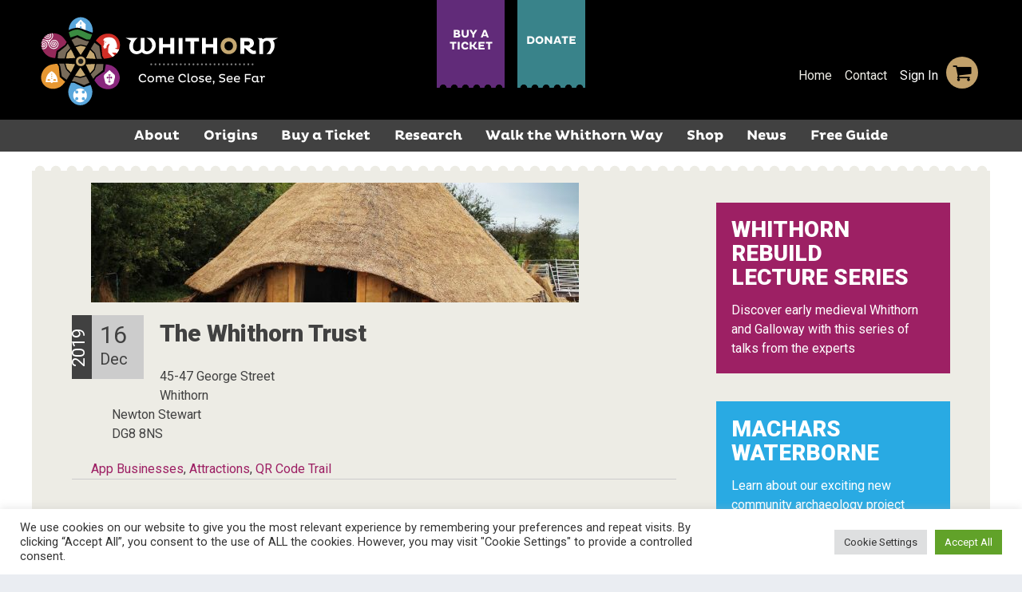

--- FILE ---
content_type: text/html; charset=UTF-8
request_url: https://www.whithorn.com/the-whithorn-trust/
body_size: 18820
content:

<!doctype html>

<!--[if lt IE 7]><html lang="en-GB" class="no-js lt-ie9 lt-ie8 lt-ie7"><![endif]-->
<!--[if (IE 7)&!(IEMobile)]><html lang="en-GB" class="no-js lt-ie9 lt-ie8"><![endif]-->
<!--[if (IE 8)&!(IEMobile)]><html lang="en-GB" class="no-js lt-ie9"><![endif]-->
<!--[if gt IE 8]><!--> <html lang="en-GB" class="no-js"><!--<![endif]-->

	<head>
		<meta charset="utf-8">

				<meta http-equiv="X-UA-Compatible" content="IE=edge">
		<meta name="p:domain_verify" content="ca08707d79497733b6964d330a92f497"/>

		<title>The Whithorn Trust  The Whithorn Trust</title>

				<meta name="HandheldFriendly" content="True">
		<meta name="MobileOptimized" content="320">
		<meta name="viewport" content="width=device-width, initial-scale=1"/>

				<link rel="apple-touch-icon" href="https://www.whithorn.com/wp-content/themes/whithorn22/library/images/apple-touch-icon.png">
		<link rel="icon" href="https://www.whithorn.com/wp-content/themes/whithorn22/favicon.png">
		<!--[if IE]>
			<link rel="shortcut icon" href="https://www.whithorn.com/wp-content/themes/whithorn22/favicon.ico">
		<![endif]-->
				<meta name="msapplication-TileColor" content="#f01d4f">
		<meta name="msapplication-TileImage" content="https://www.whithorn.com/wp-content/themes/whithorn22/library/images/win8-tile-icon.png">
            <meta name="theme-color" content="#121212">

		<link rel="pingback" href="https://www.whithorn.com/xmlrpc.php">

				<link rel="preconnect" href="https://fonts.googleapis.com"><link rel="preconnect" href="https://fonts.gstatic.com" crossorigin><link href="https://fonts.googleapis.com/css2?family=Roboto:wght@400;700;900&display=swap" rel="stylesheet"><meta name='robots' content='max-image-preview:large' />
<link rel='dns-prefetch' href='//www.google.com' />
<link rel='dns-prefetch' href='//player.vimeo.com' />
<link rel='dns-prefetch' href='//fast.fonts.net' />
<link rel='dns-prefetch' href='//maxcdn.bootstrapcdn.com' />
<link rel="alternate" type="application/rss+xml" title="The Whithorn Trust &raquo; Feed" href="https://www.whithorn.com/feed/" />
<link rel="alternate" type="application/rss+xml" title="The Whithorn Trust &raquo; Comments Feed" href="https://www.whithorn.com/comments/feed/" />
<script type="text/javascript">
/* <![CDATA[ */
window._wpemojiSettings = {"baseUrl":"https:\/\/s.w.org\/images\/core\/emoji\/14.0.0\/72x72\/","ext":".png","svgUrl":"https:\/\/s.w.org\/images\/core\/emoji\/14.0.0\/svg\/","svgExt":".svg","source":{"concatemoji":"https:\/\/www.whithorn.com\/wp-includes\/js\/wp-emoji-release.min.js"}};
/*! This file is auto-generated */
!function(i,n){var o,s,e;function c(e){try{var t={supportTests:e,timestamp:(new Date).valueOf()};sessionStorage.setItem(o,JSON.stringify(t))}catch(e){}}function p(e,t,n){e.clearRect(0,0,e.canvas.width,e.canvas.height),e.fillText(t,0,0);var t=new Uint32Array(e.getImageData(0,0,e.canvas.width,e.canvas.height).data),r=(e.clearRect(0,0,e.canvas.width,e.canvas.height),e.fillText(n,0,0),new Uint32Array(e.getImageData(0,0,e.canvas.width,e.canvas.height).data));return t.every(function(e,t){return e===r[t]})}function u(e,t,n){switch(t){case"flag":return n(e,"\ud83c\udff3\ufe0f\u200d\u26a7\ufe0f","\ud83c\udff3\ufe0f\u200b\u26a7\ufe0f")?!1:!n(e,"\ud83c\uddfa\ud83c\uddf3","\ud83c\uddfa\u200b\ud83c\uddf3")&&!n(e,"\ud83c\udff4\udb40\udc67\udb40\udc62\udb40\udc65\udb40\udc6e\udb40\udc67\udb40\udc7f","\ud83c\udff4\u200b\udb40\udc67\u200b\udb40\udc62\u200b\udb40\udc65\u200b\udb40\udc6e\u200b\udb40\udc67\u200b\udb40\udc7f");case"emoji":return!n(e,"\ud83e\udef1\ud83c\udffb\u200d\ud83e\udef2\ud83c\udfff","\ud83e\udef1\ud83c\udffb\u200b\ud83e\udef2\ud83c\udfff")}return!1}function f(e,t,n){var r="undefined"!=typeof WorkerGlobalScope&&self instanceof WorkerGlobalScope?new OffscreenCanvas(300,150):i.createElement("canvas"),a=r.getContext("2d",{willReadFrequently:!0}),o=(a.textBaseline="top",a.font="600 32px Arial",{});return e.forEach(function(e){o[e]=t(a,e,n)}),o}function t(e){var t=i.createElement("script");t.src=e,t.defer=!0,i.head.appendChild(t)}"undefined"!=typeof Promise&&(o="wpEmojiSettingsSupports",s=["flag","emoji"],n.supports={everything:!0,everythingExceptFlag:!0},e=new Promise(function(e){i.addEventListener("DOMContentLoaded",e,{once:!0})}),new Promise(function(t){var n=function(){try{var e=JSON.parse(sessionStorage.getItem(o));if("object"==typeof e&&"number"==typeof e.timestamp&&(new Date).valueOf()<e.timestamp+604800&&"object"==typeof e.supportTests)return e.supportTests}catch(e){}return null}();if(!n){if("undefined"!=typeof Worker&&"undefined"!=typeof OffscreenCanvas&&"undefined"!=typeof URL&&URL.createObjectURL&&"undefined"!=typeof Blob)try{var e="postMessage("+f.toString()+"("+[JSON.stringify(s),u.toString(),p.toString()].join(",")+"));",r=new Blob([e],{type:"text/javascript"}),a=new Worker(URL.createObjectURL(r),{name:"wpTestEmojiSupports"});return void(a.onmessage=function(e){c(n=e.data),a.terminate(),t(n)})}catch(e){}c(n=f(s,u,p))}t(n)}).then(function(e){for(var t in e)n.supports[t]=e[t],n.supports.everything=n.supports.everything&&n.supports[t],"flag"!==t&&(n.supports.everythingExceptFlag=n.supports.everythingExceptFlag&&n.supports[t]);n.supports.everythingExceptFlag=n.supports.everythingExceptFlag&&!n.supports.flag,n.DOMReady=!1,n.readyCallback=function(){n.DOMReady=!0}}).then(function(){return e}).then(function(){var e;n.supports.everything||(n.readyCallback(),(e=n.source||{}).concatemoji?t(e.concatemoji):e.wpemoji&&e.twemoji&&(t(e.twemoji),t(e.wpemoji)))}))}((window,document),window._wpemojiSettings);
/* ]]> */
</script>
<style id='wp-emoji-styles-inline-css' type='text/css'>

	img.wp-smiley, img.emoji {
		display: inline !important;
		border: none !important;
		box-shadow: none !important;
		height: 1em !important;
		width: 1em !important;
		margin: 0 0.07em !important;
		vertical-align: -0.1em !important;
		background: none !important;
		padding: 0 !important;
	}
</style>
<link rel='stylesheet' id='wp-block-library-css' href='https://www.whithorn.com/wp-includes/css/dist/block-library/style.min.css' type='text/css' media='all' />
<link rel='stylesheet' id='wc-blocks-vendors-style-css' href='https://www.whithorn.com/wp-content/plugins/woocommerce/packages/woocommerce-blocks/build/wc-blocks-vendors-style.css' type='text/css' media='all' />
<link rel='stylesheet' id='wc-blocks-style-css' href='https://www.whithorn.com/wp-content/plugins/woocommerce/packages/woocommerce-blocks/build/wc-blocks-style.css' type='text/css' media='all' />
<style id='classic-theme-styles-inline-css' type='text/css'>
/*! This file is auto-generated */
.wp-block-button__link{color:#fff;background-color:#32373c;border-radius:9999px;box-shadow:none;text-decoration:none;padding:calc(.667em + 2px) calc(1.333em + 2px);font-size:1.125em}.wp-block-file__button{background:#32373c;color:#fff;text-decoration:none}
</style>
<style id='global-styles-inline-css' type='text/css'>
body{--wp--preset--color--black: #000000;--wp--preset--color--cyan-bluish-gray: #abb8c3;--wp--preset--color--white: #ffffff;--wp--preset--color--pale-pink: #f78da7;--wp--preset--color--vivid-red: #cf2e2e;--wp--preset--color--luminous-vivid-orange: #ff6900;--wp--preset--color--luminous-vivid-amber: #fcb900;--wp--preset--color--light-green-cyan: #7bdcb5;--wp--preset--color--vivid-green-cyan: #00d084;--wp--preset--color--pale-cyan-blue: #8ed1fc;--wp--preset--color--vivid-cyan-blue: #0693e3;--wp--preset--color--vivid-purple: #9b51e0;--wp--preset--color--colour-1: #000000;--wp--preset--color--colour-2: #C0903D;--wp--preset--color--colour-3: #421B67;--wp--preset--color--colour-4: #E9B400;--wp--preset--color--colour-5: #DF7A0E;--wp--preset--color--colour-6: #D4311F;--wp--preset--color--colour-7: #EDECE5;--wp--preset--color--colour-8: #E30613;--wp--preset--color--colour-9: #ffffff;--wp--preset--gradient--vivid-cyan-blue-to-vivid-purple: linear-gradient(135deg,rgba(6,147,227,1) 0%,rgb(155,81,224) 100%);--wp--preset--gradient--light-green-cyan-to-vivid-green-cyan: linear-gradient(135deg,rgb(122,220,180) 0%,rgb(0,208,130) 100%);--wp--preset--gradient--luminous-vivid-amber-to-luminous-vivid-orange: linear-gradient(135deg,rgba(252,185,0,1) 0%,rgba(255,105,0,1) 100%);--wp--preset--gradient--luminous-vivid-orange-to-vivid-red: linear-gradient(135deg,rgba(255,105,0,1) 0%,rgb(207,46,46) 100%);--wp--preset--gradient--very-light-gray-to-cyan-bluish-gray: linear-gradient(135deg,rgb(238,238,238) 0%,rgb(169,184,195) 100%);--wp--preset--gradient--cool-to-warm-spectrum: linear-gradient(135deg,rgb(74,234,220) 0%,rgb(151,120,209) 20%,rgb(207,42,186) 40%,rgb(238,44,130) 60%,rgb(251,105,98) 80%,rgb(254,248,76) 100%);--wp--preset--gradient--blush-light-purple: linear-gradient(135deg,rgb(255,206,236) 0%,rgb(152,150,240) 100%);--wp--preset--gradient--blush-bordeaux: linear-gradient(135deg,rgb(254,205,165) 0%,rgb(254,45,45) 50%,rgb(107,0,62) 100%);--wp--preset--gradient--luminous-dusk: linear-gradient(135deg,rgb(255,203,112) 0%,rgb(199,81,192) 50%,rgb(65,88,208) 100%);--wp--preset--gradient--pale-ocean: linear-gradient(135deg,rgb(255,245,203) 0%,rgb(182,227,212) 50%,rgb(51,167,181) 100%);--wp--preset--gradient--electric-grass: linear-gradient(135deg,rgb(202,248,128) 0%,rgb(113,206,126) 100%);--wp--preset--gradient--midnight: linear-gradient(135deg,rgb(2,3,129) 0%,rgb(40,116,252) 100%);--wp--preset--font-size--small: 13px;--wp--preset--font-size--medium: 20px;--wp--preset--font-size--large: 36px;--wp--preset--font-size--x-large: 42px;--wp--preset--spacing--20: 0.44rem;--wp--preset--spacing--30: 0.67rem;--wp--preset--spacing--40: 1rem;--wp--preset--spacing--50: 1.5rem;--wp--preset--spacing--60: 2.25rem;--wp--preset--spacing--70: 3.38rem;--wp--preset--spacing--80: 5.06rem;--wp--preset--shadow--natural: 6px 6px 9px rgba(0, 0, 0, 0.2);--wp--preset--shadow--deep: 12px 12px 50px rgba(0, 0, 0, 0.4);--wp--preset--shadow--sharp: 6px 6px 0px rgba(0, 0, 0, 0.2);--wp--preset--shadow--outlined: 6px 6px 0px -3px rgba(255, 255, 255, 1), 6px 6px rgba(0, 0, 0, 1);--wp--preset--shadow--crisp: 6px 6px 0px rgba(0, 0, 0, 1);}:where(.is-layout-flex){gap: 0.5em;}:where(.is-layout-grid){gap: 0.5em;}body .is-layout-flow > .alignleft{float: left;margin-inline-start: 0;margin-inline-end: 2em;}body .is-layout-flow > .alignright{float: right;margin-inline-start: 2em;margin-inline-end: 0;}body .is-layout-flow > .aligncenter{margin-left: auto !important;margin-right: auto !important;}body .is-layout-constrained > .alignleft{float: left;margin-inline-start: 0;margin-inline-end: 2em;}body .is-layout-constrained > .alignright{float: right;margin-inline-start: 2em;margin-inline-end: 0;}body .is-layout-constrained > .aligncenter{margin-left: auto !important;margin-right: auto !important;}body .is-layout-constrained > :where(:not(.alignleft):not(.alignright):not(.alignfull)){max-width: var(--wp--style--global--content-size);margin-left: auto !important;margin-right: auto !important;}body .is-layout-constrained > .alignwide{max-width: var(--wp--style--global--wide-size);}body .is-layout-flex{display: flex;}body .is-layout-flex{flex-wrap: wrap;align-items: center;}body .is-layout-flex > *{margin: 0;}body .is-layout-grid{display: grid;}body .is-layout-grid > *{margin: 0;}:where(.wp-block-columns.is-layout-flex){gap: 2em;}:where(.wp-block-columns.is-layout-grid){gap: 2em;}:where(.wp-block-post-template.is-layout-flex){gap: 1.25em;}:where(.wp-block-post-template.is-layout-grid){gap: 1.25em;}.has-black-color{color: var(--wp--preset--color--black) !important;}.has-cyan-bluish-gray-color{color: var(--wp--preset--color--cyan-bluish-gray) !important;}.has-white-color{color: var(--wp--preset--color--white) !important;}.has-pale-pink-color{color: var(--wp--preset--color--pale-pink) !important;}.has-vivid-red-color{color: var(--wp--preset--color--vivid-red) !important;}.has-luminous-vivid-orange-color{color: var(--wp--preset--color--luminous-vivid-orange) !important;}.has-luminous-vivid-amber-color{color: var(--wp--preset--color--luminous-vivid-amber) !important;}.has-light-green-cyan-color{color: var(--wp--preset--color--light-green-cyan) !important;}.has-vivid-green-cyan-color{color: var(--wp--preset--color--vivid-green-cyan) !important;}.has-pale-cyan-blue-color{color: var(--wp--preset--color--pale-cyan-blue) !important;}.has-vivid-cyan-blue-color{color: var(--wp--preset--color--vivid-cyan-blue) !important;}.has-vivid-purple-color{color: var(--wp--preset--color--vivid-purple) !important;}.has-black-background-color{background-color: var(--wp--preset--color--black) !important;}.has-cyan-bluish-gray-background-color{background-color: var(--wp--preset--color--cyan-bluish-gray) !important;}.has-white-background-color{background-color: var(--wp--preset--color--white) !important;}.has-pale-pink-background-color{background-color: var(--wp--preset--color--pale-pink) !important;}.has-vivid-red-background-color{background-color: var(--wp--preset--color--vivid-red) !important;}.has-luminous-vivid-orange-background-color{background-color: var(--wp--preset--color--luminous-vivid-orange) !important;}.has-luminous-vivid-amber-background-color{background-color: var(--wp--preset--color--luminous-vivid-amber) !important;}.has-light-green-cyan-background-color{background-color: var(--wp--preset--color--light-green-cyan) !important;}.has-vivid-green-cyan-background-color{background-color: var(--wp--preset--color--vivid-green-cyan) !important;}.has-pale-cyan-blue-background-color{background-color: var(--wp--preset--color--pale-cyan-blue) !important;}.has-vivid-cyan-blue-background-color{background-color: var(--wp--preset--color--vivid-cyan-blue) !important;}.has-vivid-purple-background-color{background-color: var(--wp--preset--color--vivid-purple) !important;}.has-black-border-color{border-color: var(--wp--preset--color--black) !important;}.has-cyan-bluish-gray-border-color{border-color: var(--wp--preset--color--cyan-bluish-gray) !important;}.has-white-border-color{border-color: var(--wp--preset--color--white) !important;}.has-pale-pink-border-color{border-color: var(--wp--preset--color--pale-pink) !important;}.has-vivid-red-border-color{border-color: var(--wp--preset--color--vivid-red) !important;}.has-luminous-vivid-orange-border-color{border-color: var(--wp--preset--color--luminous-vivid-orange) !important;}.has-luminous-vivid-amber-border-color{border-color: var(--wp--preset--color--luminous-vivid-amber) !important;}.has-light-green-cyan-border-color{border-color: var(--wp--preset--color--light-green-cyan) !important;}.has-vivid-green-cyan-border-color{border-color: var(--wp--preset--color--vivid-green-cyan) !important;}.has-pale-cyan-blue-border-color{border-color: var(--wp--preset--color--pale-cyan-blue) !important;}.has-vivid-cyan-blue-border-color{border-color: var(--wp--preset--color--vivid-cyan-blue) !important;}.has-vivid-purple-border-color{border-color: var(--wp--preset--color--vivid-purple) !important;}.has-vivid-cyan-blue-to-vivid-purple-gradient-background{background: var(--wp--preset--gradient--vivid-cyan-blue-to-vivid-purple) !important;}.has-light-green-cyan-to-vivid-green-cyan-gradient-background{background: var(--wp--preset--gradient--light-green-cyan-to-vivid-green-cyan) !important;}.has-luminous-vivid-amber-to-luminous-vivid-orange-gradient-background{background: var(--wp--preset--gradient--luminous-vivid-amber-to-luminous-vivid-orange) !important;}.has-luminous-vivid-orange-to-vivid-red-gradient-background{background: var(--wp--preset--gradient--luminous-vivid-orange-to-vivid-red) !important;}.has-very-light-gray-to-cyan-bluish-gray-gradient-background{background: var(--wp--preset--gradient--very-light-gray-to-cyan-bluish-gray) !important;}.has-cool-to-warm-spectrum-gradient-background{background: var(--wp--preset--gradient--cool-to-warm-spectrum) !important;}.has-blush-light-purple-gradient-background{background: var(--wp--preset--gradient--blush-light-purple) !important;}.has-blush-bordeaux-gradient-background{background: var(--wp--preset--gradient--blush-bordeaux) !important;}.has-luminous-dusk-gradient-background{background: var(--wp--preset--gradient--luminous-dusk) !important;}.has-pale-ocean-gradient-background{background: var(--wp--preset--gradient--pale-ocean) !important;}.has-electric-grass-gradient-background{background: var(--wp--preset--gradient--electric-grass) !important;}.has-midnight-gradient-background{background: var(--wp--preset--gradient--midnight) !important;}.has-small-font-size{font-size: var(--wp--preset--font-size--small) !important;}.has-medium-font-size{font-size: var(--wp--preset--font-size--medium) !important;}.has-large-font-size{font-size: var(--wp--preset--font-size--large) !important;}.has-x-large-font-size{font-size: var(--wp--preset--font-size--x-large) !important;}
.wp-block-navigation a:where(:not(.wp-element-button)){color: inherit;}
:where(.wp-block-post-template.is-layout-flex){gap: 1.25em;}:where(.wp-block-post-template.is-layout-grid){gap: 1.25em;}
:where(.wp-block-columns.is-layout-flex){gap: 2em;}:where(.wp-block-columns.is-layout-grid){gap: 2em;}
.wp-block-pullquote{font-size: 1.5em;line-height: 1.6;}
</style>
<link rel='stylesheet' id='cookie-law-info-css' href='https://www.whithorn.com/wp-content/plugins/cookie-law-info/legacy/public/css/cookie-law-info-public.css' type='text/css' media='all' />
<link rel='stylesheet' id='cookie-law-info-gdpr-css' href='https://www.whithorn.com/wp-content/plugins/cookie-law-info/legacy/public/css/cookie-law-info-gdpr.css' type='text/css' media='all' />
<link rel='stylesheet' id='prm-booking-reports-css' href='https://www.whithorn.com/wp-content/plugins/prm-booking-reports/public/css/prm-booking-reports-public.css' type='text/css' media='all' />
<link rel='stylesheet' id='woocommerce-layout-css' href='https://www.whithorn.com/wp-content/plugins/woocommerce/assets/css/woocommerce-layout.css' type='text/css' media='all' />
<link rel='stylesheet' id='woocommerce-smallscreen-css' href='https://www.whithorn.com/wp-content/plugins/woocommerce/assets/css/woocommerce-smallscreen.css' type='text/css' media='only screen and (max-width: 768px)' />
<link rel='stylesheet' id='woocommerce-general-css' href='https://www.whithorn.com/wp-content/plugins/woocommerce/assets/css/woocommerce.css' type='text/css' media='all' />
<style id='woocommerce-inline-inline-css' type='text/css'>
.woocommerce form .form-row .required { visibility: visible; }
</style>
<link rel='stylesheet' id='mc4wp-form-basic-css' href='https://www.whithorn.com/wp-content/plugins/mailchimp-for-wp/assets/css/form-basic.css' type='text/css' media='all' />
<link rel='stylesheet' id='wc-gateway-ppec-frontend-css' href='https://www.whithorn.com/wp-content/plugins/woocommerce-gateway-paypal-express-checkout/assets/css/wc-gateway-ppec-frontend.css' type='text/css' media='all' />
<link rel='stylesheet' id='fonts-css' href='https://fast.fonts.net/cssapi/182d218c-21a7-43e2-a141-c67a1b0e9a36.css' type='text/css' media='all' />
<link rel='stylesheet' id='font-awesome-css' href='//maxcdn.bootstrapcdn.com/font-awesome/4.3.0/css/font-awesome.min.css' type='text/css' media='all' />
<link rel='stylesheet' id='bones-stylesheet-css' href='https://www.whithorn.com/wp-content/themes/whithorn22/library/css/style-v2.min.css?v=1.4' type='text/css' media='all' />
<link rel='stylesheet' id='bones-editor-stylesheet-css' href='https://www.whithorn.com/wp-content/themes/whithorn22/library/css/editor.min.css?v=1.4' type='text/css' media='all' />
<!--[if lt IE 9]>
<link rel='stylesheet' id='bones-ie-only-css' href='https://www.whithorn.com/wp-content/themes/whithorn22/library/css/ie.css' type='text/css' media='all' />
<![endif]-->
<script type="text/javascript" src="https://www.whithorn.com/wp-includes/js/jquery/jquery.min.js" id="jquery-core-js"></script>
<script type="text/javascript" src="https://www.whithorn.com/wp-includes/js/jquery/jquery-migrate.min.js" id="jquery-migrate-js"></script>
<script type="text/javascript" id="file_uploads_nfpluginsettings-js-extra">
/* <![CDATA[ */
var params = {"clearLogRestUrl":"https:\/\/www.whithorn.com\/wp-json\/nf-file-uploads\/debug-log\/delete-all","clearLogButtonId":"file_uploads_clear_debug_logger","downloadLogRestUrl":"https:\/\/www.whithorn.com\/wp-json\/nf-file-uploads\/debug-log\/get-all","downloadLogButtonId":"file_uploads_download_debug_logger"};
/* ]]> */
</script>
<script type="text/javascript" src="https://www.whithorn.com/wp-content/plugins/ninja-forms-uploads/assets/js/nfpluginsettings.js" id="file_uploads_nfpluginsettings-js"></script>
<script type="text/javascript" id="cookie-law-info-js-extra">
/* <![CDATA[ */
var Cli_Data = {"nn_cookie_ids":[],"cookielist":[],"non_necessary_cookies":[],"ccpaEnabled":"","ccpaRegionBased":"","ccpaBarEnabled":"","strictlyEnabled":["necessary","obligatoire"],"ccpaType":"gdpr","js_blocking":"1","custom_integration":"","triggerDomRefresh":"","secure_cookies":""};
var cli_cookiebar_settings = {"animate_speed_hide":"500","animate_speed_show":"500","background":"#FFF","border":"#b1a6a6c2","border_on":"","button_1_button_colour":"#61a229","button_1_button_hover":"#4e8221","button_1_link_colour":"#fff","button_1_as_button":"1","button_1_new_win":"","button_2_button_colour":"#333","button_2_button_hover":"#292929","button_2_link_colour":"#444","button_2_as_button":"","button_2_hidebar":"","button_3_button_colour":"#dedfe0","button_3_button_hover":"#b2b2b3","button_3_link_colour":"#333333","button_3_as_button":"1","button_3_new_win":"","button_4_button_colour":"#dedfe0","button_4_button_hover":"#b2b2b3","button_4_link_colour":"#333333","button_4_as_button":"1","button_7_button_colour":"#61a229","button_7_button_hover":"#4e8221","button_7_link_colour":"#fff","button_7_as_button":"1","button_7_new_win":"","font_family":"inherit","header_fix":"","notify_animate_hide":"1","notify_animate_show":"","notify_div_id":"#cookie-law-info-bar","notify_position_horizontal":"right","notify_position_vertical":"bottom","scroll_close":"","scroll_close_reload":"","accept_close_reload":"","reject_close_reload":"","showagain_tab":"","showagain_background":"#fff","showagain_border":"#000","showagain_div_id":"#cookie-law-info-again","showagain_x_position":"100px","text":"#333333","show_once_yn":"","show_once":"10000","logging_on":"","as_popup":"","popup_overlay":"1","bar_heading_text":"","cookie_bar_as":"banner","popup_showagain_position":"bottom-right","widget_position":"left"};
var log_object = {"ajax_url":"https:\/\/www.whithorn.com\/wp-admin\/admin-ajax.php"};
/* ]]> */
</script>
<script type="text/javascript" src="https://www.whithorn.com/wp-content/plugins/cookie-law-info/legacy/public/js/cookie-law-info-public.js" id="cookie-law-info-js"></script>
<script type="text/javascript" src="https://www.whithorn.com/wp-content/plugins/prm-booking-reports/public/js/prm-booking-reports-public.js" id="prm-booking-reports-js"></script>
<script type="text/javascript" src="https://www.whithorn.com/wp-content/themes/whithorn22/library/js/libs/modernizr.custom.min.js" id="bones-modernizr-js"></script>
<link rel="https://api.w.org/" href="https://www.whithorn.com/wp-json/" /><link rel="alternate" type="application/json" href="https://www.whithorn.com/wp-json/wp/v2/posts/12952" /><link rel="canonical" href="https://www.whithorn.com/the-whithorn-trust/" />
<link rel='shortlink' href='https://www.whithorn.com/?p=12952' />
<link rel="alternate" type="application/json+oembed" href="https://www.whithorn.com/wp-json/oembed/1.0/embed?url=https%3A%2F%2Fwww.whithorn.com%2Fthe-whithorn-trust%2F" />
<link rel="alternate" type="text/xml+oembed" href="https://www.whithorn.com/wp-json/oembed/1.0/embed?url=https%3A%2F%2Fwww.whithorn.com%2Fthe-whithorn-trust%2F&#038;format=xml" />
<!-- Facebook Pixel Code -->
		<script type="text/plain" data-cli-class="cli-blocker-script"  data-cli-script-type="analytics" data-cli-block="true"  data-cli-element-position="head">
			!function(f,b,e,v,n,t,s)
			{if(f.fbq)return;n=f.fbq=function(){n.callMethod?
			n.callMethod.apply(n,arguments):n.queue.push(arguments)};
			if(!f._fbq)f._fbq=n;n.push=n;n.loaded=!0;n.version='2.0';
			n.queue=[];t=b.createElement(e);t.async=!0;
			t.src=v;s=b.getElementsByTagName(e)[0];
			s.parentNode.insertBefore(t,s)}(window, document,'script',
			'https://connect.facebook.net/en_US/fbevents.js');
			fbq('init', '451031252192353');
			fbq('track', 'PageView');
		</script>
		<noscript><img height="1" width="1" style="display:none" src="https://www.facebook.com/tr?id=451031252192353&ev=PageView&noscript=1"/></noscript>
		<!-- End Facebook Pixel Code -->

		<script type="text/plain" data-cli-class="cli-blocker-script"  data-cli-script-type="analytics" data-cli-block="true"  data-cli-element-position="head" async src="https://www.googletagmanager.com/gtag/js?id=UA-64634798-1"></script>
		<script type="text/plain" data-cli-class="cli-blocker-script"  data-cli-script-type="analytics" data-cli-block="true"  data-cli-element-position="head">
			window.dataLayer = window.dataLayer || [];
			function gtag(){dataLayer.push(arguments);}
			gtag('js', new Date());
			gtag('config', 'UA-64634798-1');
		</script>	<noscript><style>.woocommerce-product-gallery{ opacity: 1 !important; }</style></noscript>
			
		
	</head>

	<body class="post-template-default single single-post postid-12952 single-format-standard theme-whithorn22 woocommerce-no-js metaslider-plugin" itemscope itemtype="https://schema.org/WebPage">
		<div id="sb-site">
			<div id="container">

				<header class="header" role="banner" itemscope itemtype="https://schema.org/WPHeader">

					<div id="inner-header" class="wrap cf">
					
												<p id="logo" class="h1" itemscope itemtype="https://schema.org/Organization">
							<a href="https://www.whithorn.com" rel="nofollow">
								<img onerror="this.onerror=null; this.src='https://www.whithorn.com/wp-content/themes/whithorn22/images/whithorn-trust.png'" src="https://www.whithorn.com/wp-content/themes/whithorn22/images/whithorn-trust.svg" class="custom-logo" alt="The Whithorn Trust" itemprop="logo">
																
							</a>
						</p>

						<div class="header-buy">
							<div class="header-buy-item header-ticket">
								<a href="https://www.whithorn.com/buy-digital-ticket/" onclick="" >BUY A TICKET</a>
								<span class="perf-bottom perf-5"></span>
							</div>
							<div class="header-buy-item header-donate">
								<a href="https://www.whithorn.com/product/make-a-donation" onclick="" >DONATE</a>
								<span class="perf-bottom perf-5"></span>
							</div>
						</div>

												
						<div class="header-nav">
							<div class="menu-header-menu-container"><ul id="menu-header-menu" class="menu"><li id="menu-item-16356" class="menu-item menu-item-type-post_type menu-item-object-page menu-item-home menu-item-16356"><a href="https://www.whithorn.com/">Home</a></li>
<li id="menu-item-16357" class="menu-item menu-item-type-post_type menu-item-object-page menu-item-16357"><a href="https://www.whithorn.com/contact-us/">Contact</a></li>
</ul></div>							<span class="mini-account"><a href="https://www.whithorn.com/my-account/">Sign In</a></span>
							<div class="mini-basket">
								<a class="basket-icon" href="https://www.whithorn.com/basket">
																</a>
							</div>
						</div>

					</div>

				</header>

				<div class="tabnav mobnav sb-toggle-left">
					<span class="fa fa-bars"></span> menu
				</div>
				<nav role="navigation" itemscope itemtype="https://schema.org/SiteNavigationElement" class="top-menu">
					<ul id="menu-main-menu" class="nav top-nav wrap"><li id="menu-item-7767" class="menu-item menu-item-type-post_type menu-item-object-page menu-item-has-children menu-item-7767"><a href="https://www.whithorn.com/about-us/">About</a>
<ul class="sub-menu">
	<li id="menu-item-113" class="menu-item menu-item-type-post_type menu-item-object-page menu-item-113"><a href="https://www.whithorn.com/visitors/">Visitors</a></li>
	<li id="menu-item-131" class="menu-item menu-item-type-post_type menu-item-object-page menu-item-131"><a href="https://www.whithorn.com/visitors/the-machars/">The Machars</a></li>
	<li id="menu-item-16680" class="menu-item menu-item-type-post_type menu-item-object-page menu-item-16680"><a href="https://www.whithorn.com/home/access-policy-statement/">Access Policy Statement</a></li>
	<li id="menu-item-43" class="menu-item menu-item-type-post_type menu-item-object-page menu-item-43"><a href="https://www.whithorn.com/about-us/open-times/">Opening times</a></li>
</ul>
</li>
<li id="menu-item-16355" class="menu-item menu-item-type-post_type menu-item-object-page menu-item-has-children menu-item-16355"><a href="https://www.whithorn.com/origins/">Origins</a>
<ul class="sub-menu">
	<li id="menu-item-79" class="menu-item menu-item-type-post_type menu-item-object-page menu-item-79"><a href="https://www.whithorn.com/origins/st-ninian/">St. Ninian</a></li>
	<li id="menu-item-77" class="menu-item menu-item-type-post_type menu-item-object-page menu-item-77"><a href="https://www.whithorn.com/origins/viking-age/">Viking Age</a></li>
	<li id="menu-item-76" class="menu-item menu-item-type-post_type menu-item-object-page menu-item-76"><a href="https://www.whithorn.com/origins/cathedral/">Premonstratensian Cathedral</a></li>
	<li id="menu-item-75" class="menu-item menu-item-type-post_type menu-item-object-page menu-item-75"><a href="https://www.whithorn.com/origins/pilgrimage/">Pilgrimage</a></li>
	<li id="menu-item-74" class="menu-item menu-item-type-post_type menu-item-object-page menu-item-74"><a href="https://www.whithorn.com/origins/chapel-and-cave/">Whithorn Priory</a></li>
	<li id="menu-item-73" class="menu-item menu-item-type-post_type menu-item-object-page menu-item-73"><a href="https://www.whithorn.com/origins/reformation/">Reformation at Whithorn</a></li>
	<li id="menu-item-72" class="menu-item menu-item-type-post_type menu-item-object-page menu-item-72"><a href="https://www.whithorn.com/origins/recent-years/">Recent Years</a></li>
</ul>
</li>
<li id="menu-item-69" class="menu-item menu-item-type-post_type menu-item-object-page menu-item-has-children menu-item-69"><a href="https://www.whithorn.com/buy-digital-ticket/">Buy a Ticket</a>
<ul class="sub-menu">
	<li id="menu-item-15522" class="menu-item menu-item-type-post_type menu-item-object-page menu-item-15522"><a href="https://www.whithorn.com/digital-ticket/">Virtual Timeline</a></li>
</ul>
</li>
<li id="menu-item-91" class="menu-item menu-item-type-post_type menu-item-object-page menu-item-has-children menu-item-91"><a href="https://www.whithorn.com/archaeology/">Research</a>
<ul class="sub-menu">
	<li id="menu-item-16358" class="menu-item menu-item-type-post_type menu-item-object-page menu-item-16358"><a href="https://www.whithorn.com/archaeology/">Archaeology</a></li>
	<li id="menu-item-17700" class="menu-item menu-item-type-post_type menu-item-object-page menu-item-17700"><a href="https://www.whithorn.com/archaeology/whithorn-map-project/whithorn-map-mary-mine-port-castle-and-back-bay/">Whithorn-MAP: Mary Mine, Port Castle and Back Bay</a></li>
	<li id="menu-item-17342" class="menu-item menu-item-type-post_type menu-item-object-page menu-item-17342"><a href="https://www.whithorn.com/archaeology/whithorn-map-project/">Whithorn-MAP: The Whithorn and Machars Archaeology Project</a></li>
	<li id="menu-item-17575" class="menu-item menu-item-type-post_type menu-item-object-page menu-item-17575"><a href="https://www.whithorn.com/archaeology/whithorn-map-project/excavations-at-sinniness-an-iron-age-loch-side-settlement/">Excavations at Sinniness: An Iron Age loch-side settlement?</a></li>
	<li id="menu-item-16984" class="menu-item menu-item-type-post_type menu-item-object-page menu-item-16984"><a href="https://www.whithorn.com/archaeology/the-tap-o-the-toon/">The Tap o’ the Toon</a></li>
	<li id="menu-item-15358" class="menu-item menu-item-type-post_type menu-item-object-page menu-item-15358"><a href="https://www.whithorn.com/archaeology/whithorn-rebuild-lecture-series/">Whithorn Rebuild Lecture Series</a></li>
	<li id="menu-item-15355" class="menu-item menu-item-type-post_type menu-item-object-page menu-item-15355"><a href="https://www.whithorn.com/archaeology/machars-waterborne/">Machars Waterborne</a></li>
	<li id="menu-item-16423" class="menu-item menu-item-type-post_type menu-item-object-page menu-item-16423"><a href="https://www.whithorn.com/ruaridhs-notes-from-the-crypt/">Ruaridh’s Notes From the Crypt</a></li>
	<li id="menu-item-95" class="menu-item menu-item-type-post_type menu-item-object-page menu-item-95"><a href="https://www.whithorn.com/archaeology/collection/">Collection : “Cold Case Whithorn”!</a></li>
	<li id="menu-item-11906" class="menu-item menu-item-type-post_type menu-item-object-page menu-item-11906"><a href="https://www.whithorn.com/archaeology/live-digs/">Live Digs</a></li>
	<li id="menu-item-94" class="menu-item menu-item-type-post_type menu-item-object-page menu-item-94"><a href="https://www.whithorn.com/archaeology/digs/">Digs, Early Whithorn and Roundhouses</a></li>
	<li id="menu-item-15963" class="menu-item menu-item-type-post_type menu-item-object-page menu-item-15963"><a href="https://www.whithorn.com/chapelfinian3dsurvey/">Chapel Finian: a medieval chapel on the Machars</a></li>
</ul>
</li>
<li id="menu-item-12520" class="menu-item menu-item-type-post_type menu-item-object-page menu-item-has-children menu-item-12520"><a href="https://www.whithorn.com/walk-the-whithorn-way/">Walk the Whithorn Way</a>
<ul class="sub-menu">
	<li id="menu-item-12513" class="menu-item menu-item-type-post_type menu-item-object-page menu-item-12513"><a href="https://www.whithorn.com/walk-the-whithorn-way/glasgow-to-paisley/">Glasgow to Paisley</a></li>
	<li id="menu-item-12566" class="menu-item menu-item-type-post_type menu-item-object-page menu-item-12566"><a href="https://www.whithorn.com/walk-the-whithorn-way/paisely-to-lochwinnoch/">Paisley to Lochwinnoch</a></li>
	<li id="menu-item-12578" class="menu-item menu-item-type-post_type menu-item-object-page menu-item-12578"><a href="https://www.whithorn.com/walk-the-whithorn-way/lochwinnoch-to-kilwinning/">Lochwinnoch to Kilwinning</a></li>
	<li id="menu-item-12589" class="menu-item menu-item-type-post_type menu-item-object-page menu-item-12589"><a href="https://www.whithorn.com/walk-the-whithorn-way/kilwinning-to-troon/">Kilwinning to Troon</a></li>
	<li id="menu-item-12592" class="menu-item menu-item-type-post_type menu-item-object-page menu-item-12592"><a href="https://www.whithorn.com/walk-the-whithorn-way/troon-to-ayr/">Troon to Ayr</a></li>
	<li id="menu-item-12593" class="menu-item menu-item-type-post_type menu-item-object-page menu-item-12593"><a href="https://www.whithorn.com/walk-the-whithorn-way/ayr-to-maybole/">Ayr to Maybole</a></li>
	<li id="menu-item-12595" class="menu-item menu-item-type-post_type menu-item-object-page menu-item-12595"><a href="https://www.whithorn.com/walk-the-whithorn-way/maybole-to-girvan/">Maybole to Girvan</a></li>
	<li id="menu-item-12597" class="menu-item menu-item-type-post_type menu-item-object-page menu-item-12597"><a href="https://www.whithorn.com/walk-the-whithorn-way/girvan-to-colmonell/">Girvan to Colmonell</a></li>
	<li id="menu-item-12599" class="menu-item menu-item-type-post_type menu-item-object-page menu-item-12599"><a href="https://www.whithorn.com/walk-the-whithorn-way/colmonell-to-barrhill/">Colmonell to Barrhill</a></li>
	<li id="menu-item-12602" class="menu-item menu-item-type-post_type menu-item-object-page menu-item-12602"><a href="https://www.whithorn.com/walk-the-whithorn-way/barrhill-to-new-luce/">Barrhill to New Luce</a></li>
	<li id="menu-item-12604" class="menu-item menu-item-type-post_type menu-item-object-page menu-item-12604"><a href="https://www.whithorn.com/walk-the-whithorn-way/new-luce-to-mochrum/">New Luce to Mochrum</a></li>
	<li id="menu-item-12615" class="menu-item menu-item-type-post_type menu-item-object-page menu-item-12615"><a href="https://www.whithorn.com/walk-the-whithorn-way/mochrum-to-whithorn/">Mochrum to Whithorn</a></li>
	<li id="menu-item-12616" class="menu-item menu-item-type-post_type menu-item-object-page menu-item-12616"><a href="https://www.whithorn.com/walk-the-whithorn-way/whithorn-to-isle-of-whithorn/">Whithorn to Isle of Whithorn</a></li>
	<li id="menu-item-12522" class="menu-item menu-item-type-post_type menu-item-object-page menu-item-12522"><a href="https://www.whithorn.com/shop/">Guide &#038; Maps</a></li>
</ul>
</li>
<li id="menu-item-15619" class="menu-item menu-item-type-post_type menu-item-object-page menu-item-15619"><a href="https://www.whithorn.com/shop/">Shop</a></li>
<li id="menu-item-108" class="menu-item menu-item-type-post_type menu-item-object-page menu-item-has-children menu-item-108"><a href="https://www.whithorn.com/?page_id=96">News</a>
<ul class="sub-menu">
	<li id="menu-item-6447" class="menu-item menu-item-type-taxonomy menu-item-object-category menu-item-6447"><a href="https://www.whithorn.com/category/news/">Current News</a></li>
	<li id="menu-item-15371" class="menu-item menu-item-type-taxonomy menu-item-object-category menu-item-15371"><a href="https://www.whithorn.com/category/machars-waterborne/">Machars Waterborne Blog</a></li>
</ul>
</li>
<li id="menu-item-17447" class="menu-item menu-item-type-post_type menu-item-object-page menu-item-17447"><a href="https://www.whithorn.com/free-online-museum-and-site-guide/">Free Guide</a></li>
</ul>
				</nav>

			
			
			<div id="content">

				<div id="inner-content" class="wrap cf">

					<span class="dot-top dot-5"></span>
					
					<main id="main" class="m-all t-2of3 d-5of7 cf everything" role="main" itemscope itemprop="mainContentOfPage" itemtype="http://schema.org/Blog">

						
							
              
              <article id="post-12952" class="cf anitem post-12952 post type-post status-publish format-standard has-post-thumbnail hentry category-app-businesses category-attractions category-qr-code-trail" role="article" itemscope itemprop="blogPost" itemtype="http://schema.org/BlogPosting">
				<div class="featuredimage">
					<img width="611" height="150" src="https://www.whithorn.com/wp-content/uploads/ninja-forms/2/roundhouse_retouched_rgb_preview-611x150.jpeg" class="attachment-news size-news wp-post-image" alt="" decoding="async" fetchpriority="high" />				</div>

                <header class="article-header entry-header">
				
				  					 <div class="date">
						<div class="day">16</div>
						<div class="month">Dec</div>
						<div class="year">2019</div>
					</div>
					
                  <h1 class="entry-title single-title" itemprop="headline" rel="bookmark">The Whithorn Trust</h1>

                  

                </header> 
                <section class="entry-content content cf" itemprop="articleBody">
                  <p>45-47 George Street<br />
Whithorn<br />
Newton Stewart<br />
DG8 8NS</p>
                </section> 
                <footer class="article-footer">

                  <a href="https://www.whithorn.com/category/app-businesses/" rel="category tag">App Businesses</a>, <a href="https://www.whithorn.com/category/app-businesses/attractions/" rel="category tag">Attractions</a>, <a href="https://www.whithorn.com/category/app-businesses/qr-code-trail/" rel="category tag">QR Code Trail</a>
                  
                </footer> 
                
              </article> 
						
						
					</main>

					

				<div id="sidebar1" class="sidebar m-all t-1of3 d-2of7 last-col cf" role="complementary">
					
					<a href="https://www.whithorn.com/archaeology/whithorn-rebuild-lecture-series/" class="widget mauve">																		<span class="h2" >WHITHORN REBUILD<br />
LECTURE SERIES</span>
<p>Discover early medieval Whithorn and Galloway with this series of talks from the experts</p>
								
							</a><a href="https://www.whithorn.com/archaeology/machars-waterborne/" class="widget mauve">																		<span class="h2" >MACHARS WATERBORNE</span>
<p>Learn about our exciting new community archaeology project</p>
								
							</a>					
						
					
				</div>

				</div>

			</div>

			<!-- <div class="partners">
				<div class="wrap">
					Partner Logos will go here...
				</div>
			</div> -->

			<section class="footer-blocks">
				<div class="wrap cf flex">
					<div class="footer-block">
						<h3>Opening times</h3>
<p><strong>We open from April to October 31st, Sunday to Friday, 10.30 am to 4pm. Summer hours may be extended. </strong></p>
<p>Your visit includes our chronological story of the development of Whithorn, the upper Gallery &#8220;Whithorn Cold Case&#8221; exhibition and our Audio Visual presentations, as well as our upcoming exhibit on the recent Iron Age dig; the ticket also includes access to the Iron Age roundhouse reconstruction via guided tour, and the Historic Scotland Museum of early mediaeval carved stones. The crypts are currently closed to the public. All tickets are valid for one year.    <a href="https://www.whithorn.com/wp-content/uploads/2024/03/HES-logo.png"><img loading="lazy" decoding="async" class="wp-image-17033 alignright" src="https://www.whithorn.com/wp-content/uploads/2024/03/HES-logo.png" alt="" width="92" height="48" srcset="https://www.whithorn.com/wp-content/uploads/2024/03/HES-logo.png 300w, https://www.whithorn.com/wp-content/uploads/2024/03/HES-logo-270x141.png 270w" sizes="(max-width: 92px) 100vw, 92px" /></a></p>
					</div>
					<div class="footer-block signup">
												<script>(function() {
	window.mc4wp = window.mc4wp || {
		listeners: [],
		forms: {
			on: function(evt, cb) {
				window.mc4wp.listeners.push(
					{
						event   : evt,
						callback: cb
					}
				);
			}
		}
	}
})();
</script><!-- Mailchimp for WordPress v4.9.7 - https://wordpress.org/plugins/mailchimp-for-wp/ --><form id="mc4wp-form-1" class="mc4wp-form mc4wp-form-12235 mc4wp-form-basic" method="post" data-id="12235" data-name="Default sign-up form" ><div class="mc4wp-form-fields"><h3>Sign-up</h3>
<p>
We encourage people to sign up in order to hear from us about our lectures, courses and classes. For instance, see the Archaeology page for news of our planned digs and surveys. Perhaps you have an idea for a project - get in touch!</p>
<div class="formfield">
    <label>Email:</label>
    <input required="required" placeholder="youremail@domain.com" name="EMAIL" type="email">
</div>
<div class="formfield">
<label>Name:</label>
    <input placeholder="e.g. Jo Bloggs" name="FNAME" type="text">
</div>
<div class="formsubmit">
<a href="https://www.whithorn.com/home/privacy-policy/">Privacy Policy</a>
<input type="submit" value="Send" />
</div></div><label style="display: none !important;">Leave this field empty if you're human: <input type="text" name="_mc4wp_honeypot" value="" tabindex="-1" autocomplete="off" /></label><input type="hidden" name="_mc4wp_timestamp" value="1769111431" /><input type="hidden" name="_mc4wp_form_id" value="12235" /><input type="hidden" name="_mc4wp_form_element_id" value="mc4wp-form-1" /><div class="mc4wp-response"></div></form><!-- / Mailchimp for WordPress Plugin -->
					</div>
				</div>
			</section>

			<section class="footer-blocks map">
				<div class="map-holder">
				<iframe src="https://www.google.com/maps/embed?pb=!1m18!1m12!1m3!1d9214.060735656174!2d-4.4235951957863096!3d54.73574218019691!2m3!1f0!2f0!3f0!3m2!1i1024!2i768!4f13.1!3m3!1m2!1s0x0%3A0x372ea5e08d9908f1!2zNTTCsDQ0JzA4LjciTiA0wrAyNCc1My40Ilc!5e0!3m2!1sen!2suk!4v1656529631956!5m2!1sen!2suk" style="border:0;" allowfullscreen="" loading="lazy" referrerpolicy="no-referrer-when-downgrade"></iframe>
				</div>
			</section>
			
			<footer class="footer" role="contentinfo" itemscope itemtype="https://schema.org/WPFooter">

				<div id="inner-footer" class="wrap cf">
				
					<div class="m-all t-2of3 d-5of7">
						<h2>Sitemap</h2>
						<div class="sitemap">

												<div class="col">
																																						<h5><a class="colour1" href="https://www.whithorn.com/">Home</a></h5>
																																															<h5><a class="colour" href="https://www.whithorn.com/about-us/">About Us</a></h5>
																								<ul>
																	<li><a href="https://www.whithorn.com/about-us/open-times/">Opening times</a></li>
																	<li><a href="https://www.whithorn.com/home/access-policy-statement/">Access Policy Statement</a></li>
																	<li><a href="https://www.whithorn.com/contact-us/">Contact Us</a></li>
																</ul>
																																							<h5><a class="colour12" href="https://www.whithorn.com/origins/">Whithorn Origins</a></h5>
																								<ul>
																	<li><a href="https://www.whithorn.com/origins/st-ninian/">St. Ninian</a></li>
																	<li><a href="https://www.whithorn.com/origins/viking-age/">Viking Age</a></li>
																	<li><a href="https://www.whithorn.com/origins/cathedral/">Premonstratensian Cathedral</a></li>
																	<li><a href="https://www.whithorn.com/origins/pilgrimage/">Pilgrimage</a></li>
																	<li><a href="https://www.whithorn.com/origins/chapel-and-cave/">Whithorn Priory</a></li>
																	<li><a href="https://www.whithorn.com/origins/reformation/">Reformation at Whithorn</a></li>
																	<li><a href="https://www.whithorn.com/origins/recent-years/">Recent Years</a></li>
																</ul>
																												</div>
												<div class="col">
																																						<h5><a class="colour9" href="https://www.whithorn.com/shop/">Shop</a></h5>
																								<ul>
																	<li><a href="https://www.whithorn.com/buy-digital-ticket/">Buy a Ticket</a></li>
																	<li><a href="https://www.whithorn.com/product/make-a-donation/">Make a donation</a></li>
																</ul>
																																							<h5><a class="colour1" href="https://www.whithorn.com/archaeology/">Archaeology</a></h5>
																								<ul>
																	<li><a href="https://www.whithorn.com/archaeology/collection/">Collection : &#8220;Cold Case Whithorn&#8221;!</a></li>
																	<li><a href="https://www.whithorn.com/archaeology/digs/">Digs, Early Whithorn and Roundhouses</a></li>
																	<li><a href="https://www.whithorn.com/archaeology/faqs/">FAQs</a></li>
																	<li><a href="https://www.whithorn.com/archaeology/live-digs/">Live Digs</a></li>
																	<li><a href="https://www.whithorn.com/archaeology/whithorn-rebuild-lecture-series/">Whithorn Rebuild Lecture Series</a></li>
																	<li><a href="https://www.whithorn.com/chapelfinian3dsurvey/">Chapel Finian: a medieval chapel on the Machars</a></li>
																</ul>
																																							<h5><a class="colour11" href="https://www.whithorn.com/?page_id=96">Private: News &#038; Events</a></h5>
																								<ul>
																	<li><a href="https://www.whithorn.com/news-events/current-news/">Current news</a></li>
																</ul>
																												</div>
												<div class="col">
																																						<h5><a class="colour8" href="https://www.whithorn.com/walk-the-whithorn-way/">Walk the Whithorn Way</a></h5>
																								<ul>
																	<li><a href="https://www.whithorn.com/walk-the-whithorn-way/glasgow-to-paisley/">Glasgow to Paisley</a></li>
																	<li><a href="https://www.whithorn.com/walk-the-whithorn-way/paisely-to-lochwinnoch/">Paisley to Lochwinnoch</a></li>
																	<li><a href="https://www.whithorn.com/walk-the-whithorn-way/lochwinnoch-to-kilwinning/">Lochwinnoch to Kilwinning</a></li>
																	<li><a href="https://www.whithorn.com/walk-the-whithorn-way/kilwinning-to-troon/">Kilwinning to Troon</a></li>
																	<li><a href="https://www.whithorn.com/walk-the-whithorn-way/troon-to-ayr/">Troon to Ayr</a></li>
																	<li><a href="https://www.whithorn.com/walk-the-whithorn-way/ayr-to-maybole/">Ayr to Maybole</a></li>
																	<li><a href="https://www.whithorn.com/walk-the-whithorn-way/maybole-to-girvan/">Maybole to Girvan</a></li>
																	<li><a href="https://www.whithorn.com/walk-the-whithorn-way/girvan-to-colmonell/">Girvan to Colmonell</a></li>
																	<li><a href="https://www.whithorn.com/walk-the-whithorn-way/colmonell-to-barrhill/">Colmonell to Barrhill</a></li>
																	<li><a href="https://www.whithorn.com/walk-the-whithorn-way/barrhill-to-new-luce/">Barrhill to New Luce</a></li>
																	<li><a href="https://www.whithorn.com/walk-the-whithorn-way/new-luce-to-mochrum/">New Luce to Mochrum</a></li>
																	<li><a href="https://www.whithorn.com/walk-the-whithorn-way/mochrum-to-whithorn/">Mochrum to Whithorn</a></li>
																	<li><a href="https://www.whithorn.com/walk-the-whithorn-way/whithorn-to-isle-of-whithorn/">Whithorn to Isle of Whithorn</a></li>
																</ul>
																												</div>
						
												</div>
											</div>
					<div class="m-all t-1of3 d-2of7">
						<div class="socialmedia wrap">
							<!--<a href="" title="Donate" class="donate">Donate<span class="corner"></span></a>-->
							<a href="https://www.facebook.com/thewhithorntrust" title="Like us on Facebook" target="_blank">
								<span class="fa-stack fa-lg">
								  <span class="fa fa-circle fa-stack-2x"></span>
								  <span class="fa fa-facebook fa-stack-1x fa-inverse"></span>
								</span>
							</a>
							<a href="https://www.youtube.com/watch?v=BEmUOAExUwU" title="Watch on Youtube" target="_blank">
								<span class="fa-stack fa-lg">
								  <span class="fa fa-circle fa-stack-2x"></span>
								  <span class="fa fa-youtube fa-stack-1x fa-inverse"></span>
								</span>
							</a>
							<a href="https://www.pinterest.com/whithorntrust/" title="Follow on Pinterest" target="_blank">
								<span class="fa-stack fa-lg">
								  <span class="fa fa-circle fa-stack-2x"></span>
								  <span class="fa fa-pinterest-p fa-stack-1x fa-inverse"></span>
								</span>
							</a>
							<a href="https://twitter.com/WhithornTrust" title="Follow on Twitter" target="_blank">
								<span class="fa-stack fa-lg">
								  <span class="fa fa-circle fa-stack-2x"></span>
								  <span class="fa fa-twitter fa-stack-1x fa-inverse"></span>
								</span>
							</a>
						</div>
						<div class="flogo"></div>
					</div>

					<div class="m-all t-2of3 d-2of3">
						
						<nav role="navigation">
							<div class="footer-links cf"><ul id="menu-footer-menu" class="footer-links cf"><li id="menu-item-142" class="menu-item menu-item-type-post_type menu-item-object-page menu-item-142"><a href="https://www.whithorn.com/home/privacy-policy/">Terms, Privacy &#038; Cookies</a></li>
</ul></div>						</nav>
					</div>
					<div class="m-all t-1of3 d-1of3">
						<p class="source-org copyright">&copy; 2026 The whithorn Trust</p>
					</div>
					<div class="company-info">
						<p>Registered charity no. SC012178; Company number SC109966. Registered Office: 45-7 George Street, Whithorn, Newton Stewart, DG8 8NS</p>
					</div>

				</div>

			</footer>

		</div>
	</div>
	<div class="sb-slidebar sb-left">
		<nav role="navigation" itemscope itemtype="https://schema.org/SiteNavigationElement" class="mob-menu">
			<ul id="menu-main-menu-1" class="mob-nav"><li class="menu-item menu-item-type-post_type menu-item-object-page menu-item-has-children menu-item-7767"><span class="holder"><a href="https://www.whithorn.com/about-us/">About</a><span class="showchild"><span class="fa fa-sort-desc"></span></span></span>
<ul class="sub-menu">
	<li class="menu-item menu-item-type-post_type menu-item-object-page menu-item-113"><span class="holder"><a href="https://www.whithorn.com/visitors/">Visitors</a><span class="showchild"><span class="fa fa-sort-desc"></span></span></span></li>
	<li class="menu-item menu-item-type-post_type menu-item-object-page menu-item-131"><span class="holder"><a href="https://www.whithorn.com/visitors/the-machars/">The Machars</a><span class="showchild"><span class="fa fa-sort-desc"></span></span></span></li>
	<li class="menu-item menu-item-type-post_type menu-item-object-page menu-item-16680"><span class="holder"><a href="https://www.whithorn.com/home/access-policy-statement/">Access Policy Statement</a><span class="showchild"><span class="fa fa-sort-desc"></span></span></span></li>
	<li class="menu-item menu-item-type-post_type menu-item-object-page menu-item-43"><span class="holder"><a href="https://www.whithorn.com/about-us/open-times/">Opening times</a><span class="showchild"><span class="fa fa-sort-desc"></span></span></span></li>
</ul>
</li>
<li class="menu-item menu-item-type-post_type menu-item-object-page menu-item-has-children menu-item-16355"><span class="holder"><a href="https://www.whithorn.com/origins/">Origins</a><span class="showchild"><span class="fa fa-sort-desc"></span></span></span>
<ul class="sub-menu">
	<li class="menu-item menu-item-type-post_type menu-item-object-page menu-item-79"><span class="holder"><a href="https://www.whithorn.com/origins/st-ninian/">St. Ninian</a><span class="showchild"><span class="fa fa-sort-desc"></span></span></span></li>
	<li class="menu-item menu-item-type-post_type menu-item-object-page menu-item-77"><span class="holder"><a href="https://www.whithorn.com/origins/viking-age/">Viking Age</a><span class="showchild"><span class="fa fa-sort-desc"></span></span></span></li>
	<li class="menu-item menu-item-type-post_type menu-item-object-page menu-item-76"><span class="holder"><a href="https://www.whithorn.com/origins/cathedral/">Premonstratensian Cathedral</a><span class="showchild"><span class="fa fa-sort-desc"></span></span></span></li>
	<li class="menu-item menu-item-type-post_type menu-item-object-page menu-item-75"><span class="holder"><a href="https://www.whithorn.com/origins/pilgrimage/">Pilgrimage</a><span class="showchild"><span class="fa fa-sort-desc"></span></span></span></li>
	<li class="menu-item menu-item-type-post_type menu-item-object-page menu-item-74"><span class="holder"><a href="https://www.whithorn.com/origins/chapel-and-cave/">Whithorn Priory</a><span class="showchild"><span class="fa fa-sort-desc"></span></span></span></li>
	<li class="menu-item menu-item-type-post_type menu-item-object-page menu-item-73"><span class="holder"><a href="https://www.whithorn.com/origins/reformation/">Reformation at Whithorn</a><span class="showchild"><span class="fa fa-sort-desc"></span></span></span></li>
	<li class="menu-item menu-item-type-post_type menu-item-object-page menu-item-72"><span class="holder"><a href="https://www.whithorn.com/origins/recent-years/">Recent Years</a><span class="showchild"><span class="fa fa-sort-desc"></span></span></span></li>
</ul>
</li>
<li class="menu-item menu-item-type-post_type menu-item-object-page menu-item-has-children menu-item-69"><span class="holder"><a href="https://www.whithorn.com/buy-digital-ticket/">Buy a Ticket</a><span class="showchild"><span class="fa fa-sort-desc"></span></span></span>
<ul class="sub-menu">
	<li class="menu-item menu-item-type-post_type menu-item-object-page menu-item-15522"><span class="holder"><a href="https://www.whithorn.com/digital-ticket/">Virtual Timeline</a><span class="showchild"><span class="fa fa-sort-desc"></span></span></span></li>
</ul>
</li>
<li class="menu-item menu-item-type-post_type menu-item-object-page menu-item-has-children menu-item-91"><span class="holder"><a href="https://www.whithorn.com/archaeology/">Research</a><span class="showchild"><span class="fa fa-sort-desc"></span></span></span>
<ul class="sub-menu">
	<li class="menu-item menu-item-type-post_type menu-item-object-page menu-item-16358"><span class="holder"><a href="https://www.whithorn.com/archaeology/">Archaeology</a><span class="showchild"><span class="fa fa-sort-desc"></span></span></span></li>
	<li class="menu-item menu-item-type-post_type menu-item-object-page menu-item-17700"><span class="holder"><a href="https://www.whithorn.com/archaeology/whithorn-map-project/whithorn-map-mary-mine-port-castle-and-back-bay/">Whithorn-MAP: Mary Mine, Port Castle and Back Bay</a><span class="showchild"><span class="fa fa-sort-desc"></span></span></span></li>
	<li class="menu-item menu-item-type-post_type menu-item-object-page menu-item-17342"><span class="holder"><a href="https://www.whithorn.com/archaeology/whithorn-map-project/">Whithorn-MAP: The Whithorn and Machars Archaeology Project</a><span class="showchild"><span class="fa fa-sort-desc"></span></span></span></li>
	<li class="menu-item menu-item-type-post_type menu-item-object-page menu-item-17575"><span class="holder"><a href="https://www.whithorn.com/archaeology/whithorn-map-project/excavations-at-sinniness-an-iron-age-loch-side-settlement/">Excavations at Sinniness: An Iron Age loch-side settlement?</a><span class="showchild"><span class="fa fa-sort-desc"></span></span></span></li>
	<li class="menu-item menu-item-type-post_type menu-item-object-page menu-item-16984"><span class="holder"><a href="https://www.whithorn.com/archaeology/the-tap-o-the-toon/">The Tap o’ the Toon</a><span class="showchild"><span class="fa fa-sort-desc"></span></span></span></li>
	<li class="menu-item menu-item-type-post_type menu-item-object-page menu-item-15358"><span class="holder"><a href="https://www.whithorn.com/archaeology/whithorn-rebuild-lecture-series/">Whithorn Rebuild Lecture Series</a><span class="showchild"><span class="fa fa-sort-desc"></span></span></span></li>
	<li class="menu-item menu-item-type-post_type menu-item-object-page menu-item-15355"><span class="holder"><a href="https://www.whithorn.com/archaeology/machars-waterborne/">Machars Waterborne</a><span class="showchild"><span class="fa fa-sort-desc"></span></span></span></li>
	<li class="menu-item menu-item-type-post_type menu-item-object-page menu-item-16423"><span class="holder"><a href="https://www.whithorn.com/ruaridhs-notes-from-the-crypt/">Ruaridh’s Notes From the Crypt</a><span class="showchild"><span class="fa fa-sort-desc"></span></span></span></li>
	<li class="menu-item menu-item-type-post_type menu-item-object-page menu-item-95"><span class="holder"><a href="https://www.whithorn.com/archaeology/collection/">Collection : “Cold Case Whithorn”!</a><span class="showchild"><span class="fa fa-sort-desc"></span></span></span></li>
	<li class="menu-item menu-item-type-post_type menu-item-object-page menu-item-11906"><span class="holder"><a href="https://www.whithorn.com/archaeology/live-digs/">Live Digs</a><span class="showchild"><span class="fa fa-sort-desc"></span></span></span></li>
	<li class="menu-item menu-item-type-post_type menu-item-object-page menu-item-94"><span class="holder"><a href="https://www.whithorn.com/archaeology/digs/">Digs, Early Whithorn and Roundhouses</a><span class="showchild"><span class="fa fa-sort-desc"></span></span></span></li>
	<li class="menu-item menu-item-type-post_type menu-item-object-page menu-item-15963"><span class="holder"><a href="https://www.whithorn.com/chapelfinian3dsurvey/">Chapel Finian: a medieval chapel on the Machars</a><span class="showchild"><span class="fa fa-sort-desc"></span></span></span></li>
</ul>
</li>
<li class="menu-item menu-item-type-post_type menu-item-object-page menu-item-has-children menu-item-12520"><span class="holder"><a href="https://www.whithorn.com/walk-the-whithorn-way/">Walk the Whithorn Way</a><span class="showchild"><span class="fa fa-sort-desc"></span></span></span>
<ul class="sub-menu">
	<li class="menu-item menu-item-type-post_type menu-item-object-page menu-item-12513"><span class="holder"><a href="https://www.whithorn.com/walk-the-whithorn-way/glasgow-to-paisley/">Glasgow to Paisley</a><span class="showchild"><span class="fa fa-sort-desc"></span></span></span></li>
	<li class="menu-item menu-item-type-post_type menu-item-object-page menu-item-12566"><span class="holder"><a href="https://www.whithorn.com/walk-the-whithorn-way/paisely-to-lochwinnoch/">Paisley to Lochwinnoch</a><span class="showchild"><span class="fa fa-sort-desc"></span></span></span></li>
	<li class="menu-item menu-item-type-post_type menu-item-object-page menu-item-12578"><span class="holder"><a href="https://www.whithorn.com/walk-the-whithorn-way/lochwinnoch-to-kilwinning/">Lochwinnoch to Kilwinning</a><span class="showchild"><span class="fa fa-sort-desc"></span></span></span></li>
	<li class="menu-item menu-item-type-post_type menu-item-object-page menu-item-12589"><span class="holder"><a href="https://www.whithorn.com/walk-the-whithorn-way/kilwinning-to-troon/">Kilwinning to Troon</a><span class="showchild"><span class="fa fa-sort-desc"></span></span></span></li>
	<li class="menu-item menu-item-type-post_type menu-item-object-page menu-item-12592"><span class="holder"><a href="https://www.whithorn.com/walk-the-whithorn-way/troon-to-ayr/">Troon to Ayr</a><span class="showchild"><span class="fa fa-sort-desc"></span></span></span></li>
	<li class="menu-item menu-item-type-post_type menu-item-object-page menu-item-12593"><span class="holder"><a href="https://www.whithorn.com/walk-the-whithorn-way/ayr-to-maybole/">Ayr to Maybole</a><span class="showchild"><span class="fa fa-sort-desc"></span></span></span></li>
	<li class="menu-item menu-item-type-post_type menu-item-object-page menu-item-12595"><span class="holder"><a href="https://www.whithorn.com/walk-the-whithorn-way/maybole-to-girvan/">Maybole to Girvan</a><span class="showchild"><span class="fa fa-sort-desc"></span></span></span></li>
	<li class="menu-item menu-item-type-post_type menu-item-object-page menu-item-12597"><span class="holder"><a href="https://www.whithorn.com/walk-the-whithorn-way/girvan-to-colmonell/">Girvan to Colmonell</a><span class="showchild"><span class="fa fa-sort-desc"></span></span></span></li>
	<li class="menu-item menu-item-type-post_type menu-item-object-page menu-item-12599"><span class="holder"><a href="https://www.whithorn.com/walk-the-whithorn-way/colmonell-to-barrhill/">Colmonell to Barrhill</a><span class="showchild"><span class="fa fa-sort-desc"></span></span></span></li>
	<li class="menu-item menu-item-type-post_type menu-item-object-page menu-item-12602"><span class="holder"><a href="https://www.whithorn.com/walk-the-whithorn-way/barrhill-to-new-luce/">Barrhill to New Luce</a><span class="showchild"><span class="fa fa-sort-desc"></span></span></span></li>
	<li class="menu-item menu-item-type-post_type menu-item-object-page menu-item-12604"><span class="holder"><a href="https://www.whithorn.com/walk-the-whithorn-way/new-luce-to-mochrum/">New Luce to Mochrum</a><span class="showchild"><span class="fa fa-sort-desc"></span></span></span></li>
	<li class="menu-item menu-item-type-post_type menu-item-object-page menu-item-12615"><span class="holder"><a href="https://www.whithorn.com/walk-the-whithorn-way/mochrum-to-whithorn/">Mochrum to Whithorn</a><span class="showchild"><span class="fa fa-sort-desc"></span></span></span></li>
	<li class="menu-item menu-item-type-post_type menu-item-object-page menu-item-12616"><span class="holder"><a href="https://www.whithorn.com/walk-the-whithorn-way/whithorn-to-isle-of-whithorn/">Whithorn to Isle of Whithorn</a><span class="showchild"><span class="fa fa-sort-desc"></span></span></span></li>
	<li class="menu-item menu-item-type-post_type menu-item-object-page menu-item-12522"><span class="holder"><a href="https://www.whithorn.com/shop/">Guide &#038; Maps</a><span class="showchild"><span class="fa fa-sort-desc"></span></span></span></li>
</ul>
</li>
<li class="menu-item menu-item-type-post_type menu-item-object-page menu-item-15619"><span class="holder"><a href="https://www.whithorn.com/shop/">Shop</a><span class="showchild"><span class="fa fa-sort-desc"></span></span></span></li>
<li class="menu-item menu-item-type-post_type menu-item-object-page menu-item-has-children menu-item-108"><span class="holder"><a href="https://www.whithorn.com/?page_id=96">News</a><span class="showchild"><span class="fa fa-sort-desc"></span></span></span>
<ul class="sub-menu">
	<li class="menu-item menu-item-type-taxonomy menu-item-object-category menu-item-6447"><span class="holder"><a href="https://www.whithorn.com/category/news/">Current News</a><span class="showchild"><span class="fa fa-sort-desc"></span></span></span></li>
	<li class="menu-item menu-item-type-taxonomy menu-item-object-category menu-item-15371"><span class="holder"><a href="https://www.whithorn.com/category/machars-waterborne/">Machars Waterborne Blog</a><span class="showchild"><span class="fa fa-sort-desc"></span></span></span></li>
</ul>
</li>
<li class="menu-item menu-item-type-post_type menu-item-object-page menu-item-17447"><span class="holder"><a href="https://www.whithorn.com/free-online-museum-and-site-guide/">Free Guide</a><span class="showchild"><span class="fa fa-sort-desc"></span></span></span></li>
</ul>
		</nav>
	</div>
	<div class="spec sb-slide">
		<div class="mobnav sb-toggle-left">
			<span class="fa fa-bars"></span> menu
		</div>
	</div>

			<section class="modal-outer pm-product">
			<div class="modal-inner">
				<span class="close-modal">x</span>
				<div class="woocommerce">			<div class="single-product" data-product-page-preselected-id="0">
				<div class="woocommerce-notices-wrapper"></div><div id="product-15389" class="product type-product post-15389 status-publish first instock product_cat-tickets has-post-thumbnail shipping-taxable purchasable product-type-variable has-default-attributes">

	<div class="woocommerce-product-gallery woocommerce-product-gallery--with-images woocommerce-product-gallery--columns-4 images" data-columns="4" style="opacity: 0; transition: opacity .25s ease-in-out;">
	<figure class="woocommerce-product-gallery__wrapper">
		<div data-thumb="https://www.whithorn.com/wp-content/uploads/2020/12/digiticket_subpage-100x100.png" data-thumb-alt="" class="woocommerce-product-gallery__image"><a href="https://www.whithorn.com/wp-content/uploads/2020/12/digiticket_subpage.png"><img width="213" height="277" src="https://www.whithorn.com/wp-content/uploads/2020/12/digiticket_subpage.png" class="wp-post-image" alt="" title="digiticket_subpage" data-caption="" data-src="https://www.whithorn.com/wp-content/uploads/2020/12/digiticket_subpage.png" data-large_image="https://www.whithorn.com/wp-content/uploads/2020/12/digiticket_subpage.png" data-large_image_width="213" data-large_image_height="277" decoding="async" loading="lazy" /></a></div>	</figure>
</div>

	<div class="summary entry-summary">
		<h1 class="product_title entry-title">Digital Ticket</h1><p class="price"><span class="woocommerce-Price-amount amount"><bdi><span class="woocommerce-Price-currencySymbol">&pound;</span>0.00</bdi></span> &ndash; <span class="woocommerce-Price-amount amount"><bdi><span class="woocommerce-Price-currencySymbol">&pound;</span>25.50</bdi></span></p>
<div class="woocommerce-product-details__short-description">
	<p>12 months to give you access to our historic site at the Cradle of Christianity in Whithorn, as well as access to our exclusive online interactive timelines (Available from the 1st April 2021).</p>
</div>

<form class="variations_form cart" action="" method="post" enctype='multipart/form-data' data-product_id="15389" data-product_variations="[{&quot;attributes&quot;:{&quot;attribute_type&quot;:&quot;Family (2 adults, 2 children)&quot;},&quot;availability_html&quot;:&quot;&quot;,&quot;backorders_allowed&quot;:false,&quot;dimensions&quot;:{&quot;length&quot;:&quot;&quot;,&quot;width&quot;:&quot;&quot;,&quot;height&quot;:&quot;&quot;},&quot;dimensions_html&quot;:&quot;N\/A&quot;,&quot;display_price&quot;:21.5,&quot;display_regular_price&quot;:21.5,&quot;image&quot;:{&quot;title&quot;:&quot;digiticket_subpage&quot;,&quot;caption&quot;:&quot;&quot;,&quot;url&quot;:&quot;https:\/\/www.whithorn.com\/wp-content\/uploads\/2020\/12\/digiticket_subpage.png&quot;,&quot;alt&quot;:&quot;&quot;,&quot;src&quot;:&quot;https:\/\/www.whithorn.com\/wp-content\/uploads\/2020\/12\/digiticket_subpage.png&quot;,&quot;srcset&quot;:false,&quot;sizes&quot;:&quot;(max-width: 213px) 100vw, 213px&quot;,&quot;full_src&quot;:&quot;https:\/\/www.whithorn.com\/wp-content\/uploads\/2020\/12\/digiticket_subpage.png&quot;,&quot;full_src_w&quot;:213,&quot;full_src_h&quot;:277,&quot;gallery_thumbnail_src&quot;:&quot;https:\/\/www.whithorn.com\/wp-content\/uploads\/2020\/12\/digiticket_subpage-100x100.png&quot;,&quot;gallery_thumbnail_src_w&quot;:100,&quot;gallery_thumbnail_src_h&quot;:100,&quot;thumb_src&quot;:&quot;https:\/\/www.whithorn.com\/wp-content\/uploads\/2020\/12\/digiticket_subpage.png&quot;,&quot;thumb_src_w&quot;:213,&quot;thumb_src_h&quot;:277,&quot;src_w&quot;:213,&quot;src_h&quot;:277},&quot;image_id&quot;:15388,&quot;is_downloadable&quot;:false,&quot;is_in_stock&quot;:true,&quot;is_purchasable&quot;:true,&quot;is_sold_individually&quot;:&quot;no&quot;,&quot;is_virtual&quot;:true,&quot;max_qty&quot;:&quot;&quot;,&quot;min_qty&quot;:1,&quot;price_html&quot;:&quot;&lt;span class=\&quot;price\&quot;&gt;&lt;span class=\&quot;woocommerce-Price-amount amount\&quot;&gt;&lt;bdi&gt;&lt;span class=\&quot;woocommerce-Price-currencySymbol\&quot;&gt;&amp;pound;&lt;\/span&gt;21.50&lt;\/bdi&gt;&lt;\/span&gt;&lt;\/span&gt;&quot;,&quot;sku&quot;:&quot;wh-ticket&quot;,&quot;variation_description&quot;:&quot;&lt;p&gt;2 Adults and up to 2 Children&lt;\/p&gt;\n&quot;,&quot;variation_id&quot;:17068,&quot;variation_is_active&quot;:true,&quot;variation_is_visible&quot;:true,&quot;weight&quot;:&quot;&quot;,&quot;weight_html&quot;:&quot;N\/A&quot;},{&quot;attributes&quot;:{&quot;attribute_type&quot;:&quot;Family (1 adult, 2 children)&quot;},&quot;availability_html&quot;:&quot;&quot;,&quot;backorders_allowed&quot;:false,&quot;dimensions&quot;:{&quot;length&quot;:&quot;&quot;,&quot;width&quot;:&quot;&quot;,&quot;height&quot;:&quot;&quot;},&quot;dimensions_html&quot;:&quot;N\/A&quot;,&quot;display_price&quot;:15,&quot;display_regular_price&quot;:15,&quot;image&quot;:{&quot;title&quot;:&quot;digiticket_subpage&quot;,&quot;caption&quot;:&quot;&quot;,&quot;url&quot;:&quot;https:\/\/www.whithorn.com\/wp-content\/uploads\/2020\/12\/digiticket_subpage.png&quot;,&quot;alt&quot;:&quot;&quot;,&quot;src&quot;:&quot;https:\/\/www.whithorn.com\/wp-content\/uploads\/2020\/12\/digiticket_subpage.png&quot;,&quot;srcset&quot;:false,&quot;sizes&quot;:&quot;(max-width: 213px) 100vw, 213px&quot;,&quot;full_src&quot;:&quot;https:\/\/www.whithorn.com\/wp-content\/uploads\/2020\/12\/digiticket_subpage.png&quot;,&quot;full_src_w&quot;:213,&quot;full_src_h&quot;:277,&quot;gallery_thumbnail_src&quot;:&quot;https:\/\/www.whithorn.com\/wp-content\/uploads\/2020\/12\/digiticket_subpage-100x100.png&quot;,&quot;gallery_thumbnail_src_w&quot;:100,&quot;gallery_thumbnail_src_h&quot;:100,&quot;thumb_src&quot;:&quot;https:\/\/www.whithorn.com\/wp-content\/uploads\/2020\/12\/digiticket_subpage.png&quot;,&quot;thumb_src_w&quot;:213,&quot;thumb_src_h&quot;:277,&quot;src_w&quot;:213,&quot;src_h&quot;:277},&quot;image_id&quot;:15388,&quot;is_downloadable&quot;:false,&quot;is_in_stock&quot;:true,&quot;is_purchasable&quot;:true,&quot;is_sold_individually&quot;:&quot;no&quot;,&quot;is_virtual&quot;:true,&quot;max_qty&quot;:&quot;&quot;,&quot;min_qty&quot;:1,&quot;price_html&quot;:&quot;&lt;span class=\&quot;price\&quot;&gt;&lt;span class=\&quot;woocommerce-Price-amount amount\&quot;&gt;&lt;bdi&gt;&lt;span class=\&quot;woocommerce-Price-currencySymbol\&quot;&gt;&amp;pound;&lt;\/span&gt;15.00&lt;\/bdi&gt;&lt;\/span&gt;&lt;\/span&gt;&quot;,&quot;sku&quot;:&quot;wh-ticket&quot;,&quot;variation_description&quot;:&quot;&lt;p&gt;1 Adult and up to 2 Children&lt;\/p&gt;\n&quot;,&quot;variation_id&quot;:17067,&quot;variation_is_active&quot;:true,&quot;variation_is_visible&quot;:true,&quot;weight&quot;:&quot;&quot;,&quot;weight_html&quot;:&quot;N\/A&quot;},{&quot;attributes&quot;:{&quot;attribute_type&quot;:&quot;Child (Under 7)&quot;},&quot;availability_html&quot;:&quot;&quot;,&quot;backorders_allowed&quot;:false,&quot;dimensions&quot;:{&quot;length&quot;:&quot;&quot;,&quot;width&quot;:&quot;&quot;,&quot;height&quot;:&quot;&quot;},&quot;dimensions_html&quot;:&quot;N\/A&quot;,&quot;display_price&quot;:0,&quot;display_regular_price&quot;:0,&quot;image&quot;:{&quot;title&quot;:&quot;digiticket_subpage&quot;,&quot;caption&quot;:&quot;&quot;,&quot;url&quot;:&quot;https:\/\/www.whithorn.com\/wp-content\/uploads\/2020\/12\/digiticket_subpage.png&quot;,&quot;alt&quot;:&quot;&quot;,&quot;src&quot;:&quot;https:\/\/www.whithorn.com\/wp-content\/uploads\/2020\/12\/digiticket_subpage.png&quot;,&quot;srcset&quot;:false,&quot;sizes&quot;:&quot;(max-width: 213px) 100vw, 213px&quot;,&quot;full_src&quot;:&quot;https:\/\/www.whithorn.com\/wp-content\/uploads\/2020\/12\/digiticket_subpage.png&quot;,&quot;full_src_w&quot;:213,&quot;full_src_h&quot;:277,&quot;gallery_thumbnail_src&quot;:&quot;https:\/\/www.whithorn.com\/wp-content\/uploads\/2020\/12\/digiticket_subpage-100x100.png&quot;,&quot;gallery_thumbnail_src_w&quot;:100,&quot;gallery_thumbnail_src_h&quot;:100,&quot;thumb_src&quot;:&quot;https:\/\/www.whithorn.com\/wp-content\/uploads\/2020\/12\/digiticket_subpage.png&quot;,&quot;thumb_src_w&quot;:213,&quot;thumb_src_h&quot;:277,&quot;src_w&quot;:213,&quot;src_h&quot;:277},&quot;image_id&quot;:15388,&quot;is_downloadable&quot;:false,&quot;is_in_stock&quot;:true,&quot;is_purchasable&quot;:true,&quot;is_sold_individually&quot;:&quot;no&quot;,&quot;is_virtual&quot;:true,&quot;max_qty&quot;:&quot;&quot;,&quot;min_qty&quot;:1,&quot;price_html&quot;:&quot;&lt;span class=\&quot;price\&quot;&gt;&lt;span class=\&quot;woocommerce-Price-amount amount\&quot;&gt;&lt;bdi&gt;&lt;span class=\&quot;woocommerce-Price-currencySymbol\&quot;&gt;&amp;pound;&lt;\/span&gt;0.00&lt;\/bdi&gt;&lt;\/span&gt;&lt;\/span&gt;&quot;,&quot;sku&quot;:&quot;wh-ticket&quot;,&quot;variation_description&quot;:&quot;&lt;p&gt;Children under 7 go FREE&lt;\/p&gt;\n&quot;,&quot;variation_id&quot;:17066,&quot;variation_is_active&quot;:true,&quot;variation_is_visible&quot;:true,&quot;weight&quot;:&quot;&quot;,&quot;weight_html&quot;:&quot;N\/A&quot;},{&quot;attributes&quot;:{&quot;attribute_type&quot;:&quot;HES Member Child&quot;},&quot;availability_html&quot;:&quot;&quot;,&quot;backorders_allowed&quot;:false,&quot;dimensions&quot;:{&quot;length&quot;:&quot;&quot;,&quot;width&quot;:&quot;&quot;,&quot;height&quot;:&quot;&quot;},&quot;dimensions_html&quot;:&quot;N\/A&quot;,&quot;display_price&quot;:2.9,&quot;display_regular_price&quot;:2.9,&quot;image&quot;:{&quot;title&quot;:&quot;digiticket_subpage&quot;,&quot;caption&quot;:&quot;&quot;,&quot;url&quot;:&quot;https:\/\/www.whithorn.com\/wp-content\/uploads\/2020\/12\/digiticket_subpage.png&quot;,&quot;alt&quot;:&quot;&quot;,&quot;src&quot;:&quot;https:\/\/www.whithorn.com\/wp-content\/uploads\/2020\/12\/digiticket_subpage.png&quot;,&quot;srcset&quot;:false,&quot;sizes&quot;:&quot;(max-width: 213px) 100vw, 213px&quot;,&quot;full_src&quot;:&quot;https:\/\/www.whithorn.com\/wp-content\/uploads\/2020\/12\/digiticket_subpage.png&quot;,&quot;full_src_w&quot;:213,&quot;full_src_h&quot;:277,&quot;gallery_thumbnail_src&quot;:&quot;https:\/\/www.whithorn.com\/wp-content\/uploads\/2020\/12\/digiticket_subpage-100x100.png&quot;,&quot;gallery_thumbnail_src_w&quot;:100,&quot;gallery_thumbnail_src_h&quot;:100,&quot;thumb_src&quot;:&quot;https:\/\/www.whithorn.com\/wp-content\/uploads\/2020\/12\/digiticket_subpage.png&quot;,&quot;thumb_src_w&quot;:213,&quot;thumb_src_h&quot;:277,&quot;src_w&quot;:213,&quot;src_h&quot;:277},&quot;image_id&quot;:15388,&quot;is_downloadable&quot;:false,&quot;is_in_stock&quot;:true,&quot;is_purchasable&quot;:true,&quot;is_sold_individually&quot;:&quot;no&quot;,&quot;is_virtual&quot;:true,&quot;max_qty&quot;:&quot;&quot;,&quot;min_qty&quot;:1,&quot;price_html&quot;:&quot;&lt;span class=\&quot;price\&quot;&gt;&lt;span class=\&quot;woocommerce-Price-amount amount\&quot;&gt;&lt;bdi&gt;&lt;span class=\&quot;woocommerce-Price-currencySymbol\&quot;&gt;&amp;pound;&lt;\/span&gt;2.90&lt;\/bdi&gt;&lt;\/span&gt;&lt;\/span&gt;&quot;,&quot;sku&quot;:&quot;wh-ticket&quot;,&quot;variation_description&quot;:&quot;&quot;,&quot;variation_id&quot;:15390,&quot;variation_is_active&quot;:true,&quot;variation_is_visible&quot;:true,&quot;weight&quot;:&quot;&quot;,&quot;weight_html&quot;:&quot;N\/A&quot;},{&quot;attributes&quot;:{&quot;attribute_type&quot;:&quot;Adult&quot;},&quot;availability_html&quot;:&quot;&quot;,&quot;backorders_allowed&quot;:false,&quot;dimensions&quot;:{&quot;length&quot;:&quot;&quot;,&quot;width&quot;:&quot;&quot;,&quot;height&quot;:&quot;&quot;},&quot;dimensions_html&quot;:&quot;N\/A&quot;,&quot;display_price&quot;:7.5,&quot;display_regular_price&quot;:7.5,&quot;image&quot;:{&quot;title&quot;:&quot;digiticket_subpage&quot;,&quot;caption&quot;:&quot;&quot;,&quot;url&quot;:&quot;https:\/\/www.whithorn.com\/wp-content\/uploads\/2020\/12\/digiticket_subpage.png&quot;,&quot;alt&quot;:&quot;&quot;,&quot;src&quot;:&quot;https:\/\/www.whithorn.com\/wp-content\/uploads\/2020\/12\/digiticket_subpage.png&quot;,&quot;srcset&quot;:false,&quot;sizes&quot;:&quot;(max-width: 213px) 100vw, 213px&quot;,&quot;full_src&quot;:&quot;https:\/\/www.whithorn.com\/wp-content\/uploads\/2020\/12\/digiticket_subpage.png&quot;,&quot;full_src_w&quot;:213,&quot;full_src_h&quot;:277,&quot;gallery_thumbnail_src&quot;:&quot;https:\/\/www.whithorn.com\/wp-content\/uploads\/2020\/12\/digiticket_subpage-100x100.png&quot;,&quot;gallery_thumbnail_src_w&quot;:100,&quot;gallery_thumbnail_src_h&quot;:100,&quot;thumb_src&quot;:&quot;https:\/\/www.whithorn.com\/wp-content\/uploads\/2020\/12\/digiticket_subpage.png&quot;,&quot;thumb_src_w&quot;:213,&quot;thumb_src_h&quot;:277,&quot;src_w&quot;:213,&quot;src_h&quot;:277},&quot;image_id&quot;:15388,&quot;is_downloadable&quot;:false,&quot;is_in_stock&quot;:true,&quot;is_purchasable&quot;:true,&quot;is_sold_individually&quot;:&quot;no&quot;,&quot;is_virtual&quot;:true,&quot;max_qty&quot;:&quot;&quot;,&quot;min_qty&quot;:1,&quot;price_html&quot;:&quot;&lt;span class=\&quot;price\&quot;&gt;&lt;span class=\&quot;woocommerce-Price-amount amount\&quot;&gt;&lt;bdi&gt;&lt;span class=\&quot;woocommerce-Price-currencySymbol\&quot;&gt;&amp;pound;&lt;\/span&gt;7.50&lt;\/bdi&gt;&lt;\/span&gt;&lt;\/span&gt;&quot;,&quot;sku&quot;:&quot;wh-ticket&quot;,&quot;variation_description&quot;:&quot;&quot;,&quot;variation_id&quot;:15396,&quot;variation_is_active&quot;:true,&quot;variation_is_visible&quot;:true,&quot;weight&quot;:&quot;&quot;,&quot;weight_html&quot;:&quot;N\/A&quot;},{&quot;attributes&quot;:{&quot;attribute_type&quot;:&quot;HES Member Concession&quot;},&quot;availability_html&quot;:&quot;&quot;,&quot;backorders_allowed&quot;:false,&quot;dimensions&quot;:{&quot;length&quot;:&quot;&quot;,&quot;width&quot;:&quot;&quot;,&quot;height&quot;:&quot;&quot;},&quot;dimensions_html&quot;:&quot;N\/A&quot;,&quot;display_price&quot;:3.8,&quot;display_regular_price&quot;:3.8,&quot;image&quot;:{&quot;title&quot;:&quot;digiticket_subpage&quot;,&quot;caption&quot;:&quot;&quot;,&quot;url&quot;:&quot;https:\/\/www.whithorn.com\/wp-content\/uploads\/2020\/12\/digiticket_subpage.png&quot;,&quot;alt&quot;:&quot;&quot;,&quot;src&quot;:&quot;https:\/\/www.whithorn.com\/wp-content\/uploads\/2020\/12\/digiticket_subpage.png&quot;,&quot;srcset&quot;:false,&quot;sizes&quot;:&quot;(max-width: 213px) 100vw, 213px&quot;,&quot;full_src&quot;:&quot;https:\/\/www.whithorn.com\/wp-content\/uploads\/2020\/12\/digiticket_subpage.png&quot;,&quot;full_src_w&quot;:213,&quot;full_src_h&quot;:277,&quot;gallery_thumbnail_src&quot;:&quot;https:\/\/www.whithorn.com\/wp-content\/uploads\/2020\/12\/digiticket_subpage-100x100.png&quot;,&quot;gallery_thumbnail_src_w&quot;:100,&quot;gallery_thumbnail_src_h&quot;:100,&quot;thumb_src&quot;:&quot;https:\/\/www.whithorn.com\/wp-content\/uploads\/2020\/12\/digiticket_subpage.png&quot;,&quot;thumb_src_w&quot;:213,&quot;thumb_src_h&quot;:277,&quot;src_w&quot;:213,&quot;src_h&quot;:277},&quot;image_id&quot;:15388,&quot;is_downloadable&quot;:false,&quot;is_in_stock&quot;:true,&quot;is_purchasable&quot;:true,&quot;is_sold_individually&quot;:&quot;no&quot;,&quot;is_virtual&quot;:true,&quot;max_qty&quot;:&quot;&quot;,&quot;min_qty&quot;:1,&quot;price_html&quot;:&quot;&lt;span class=\&quot;price\&quot;&gt;&lt;span class=\&quot;woocommerce-Price-amount amount\&quot;&gt;&lt;bdi&gt;&lt;span class=\&quot;woocommerce-Price-currencySymbol\&quot;&gt;&amp;pound;&lt;\/span&gt;3.80&lt;\/bdi&gt;&lt;\/span&gt;&lt;\/span&gt;&quot;,&quot;sku&quot;:&quot;wh-ticket&quot;,&quot;variation_description&quot;:&quot;&quot;,&quot;variation_id&quot;:15391,&quot;variation_is_active&quot;:true,&quot;variation_is_visible&quot;:true,&quot;weight&quot;:&quot;&quot;,&quot;weight_html&quot;:&quot;N\/A&quot;},{&quot;attributes&quot;:{&quot;attribute_type&quot;:&quot;HES Member&quot;},&quot;availability_html&quot;:&quot;&quot;,&quot;backorders_allowed&quot;:false,&quot;dimensions&quot;:{&quot;length&quot;:&quot;&quot;,&quot;width&quot;:&quot;&quot;,&quot;height&quot;:&quot;&quot;},&quot;dimensions_html&quot;:&quot;N\/A&quot;,&quot;display_price&quot;:4.8,&quot;display_regular_price&quot;:4.8,&quot;image&quot;:{&quot;title&quot;:&quot;digiticket_subpage&quot;,&quot;caption&quot;:&quot;&quot;,&quot;url&quot;:&quot;https:\/\/www.whithorn.com\/wp-content\/uploads\/2020\/12\/digiticket_subpage.png&quot;,&quot;alt&quot;:&quot;&quot;,&quot;src&quot;:&quot;https:\/\/www.whithorn.com\/wp-content\/uploads\/2020\/12\/digiticket_subpage.png&quot;,&quot;srcset&quot;:false,&quot;sizes&quot;:&quot;(max-width: 213px) 100vw, 213px&quot;,&quot;full_src&quot;:&quot;https:\/\/www.whithorn.com\/wp-content\/uploads\/2020\/12\/digiticket_subpage.png&quot;,&quot;full_src_w&quot;:213,&quot;full_src_h&quot;:277,&quot;gallery_thumbnail_src&quot;:&quot;https:\/\/www.whithorn.com\/wp-content\/uploads\/2020\/12\/digiticket_subpage-100x100.png&quot;,&quot;gallery_thumbnail_src_w&quot;:100,&quot;gallery_thumbnail_src_h&quot;:100,&quot;thumb_src&quot;:&quot;https:\/\/www.whithorn.com\/wp-content\/uploads\/2020\/12\/digiticket_subpage.png&quot;,&quot;thumb_src_w&quot;:213,&quot;thumb_src_h&quot;:277,&quot;src_w&quot;:213,&quot;src_h&quot;:277},&quot;image_id&quot;:15388,&quot;is_downloadable&quot;:false,&quot;is_in_stock&quot;:true,&quot;is_purchasable&quot;:true,&quot;is_sold_individually&quot;:&quot;no&quot;,&quot;is_virtual&quot;:true,&quot;max_qty&quot;:&quot;&quot;,&quot;min_qty&quot;:1,&quot;price_html&quot;:&quot;&lt;span class=\&quot;price\&quot;&gt;&lt;span class=\&quot;woocommerce-Price-amount amount\&quot;&gt;&lt;bdi&gt;&lt;span class=\&quot;woocommerce-Price-currencySymbol\&quot;&gt;&amp;pound;&lt;\/span&gt;4.80&lt;\/bdi&gt;&lt;\/span&gt;&lt;\/span&gt;&quot;,&quot;sku&quot;:&quot;wh-ticket&quot;,&quot;variation_description&quot;:&quot;&quot;,&quot;variation_id&quot;:15392,&quot;variation_is_active&quot;:true,&quot;variation_is_visible&quot;:true,&quot;weight&quot;:&quot;&quot;,&quot;weight_html&quot;:&quot;N\/A&quot;},{&quot;attributes&quot;:{&quot;attribute_type&quot;:&quot;Standard Concession&quot;},&quot;availability_html&quot;:&quot;&quot;,&quot;backorders_allowed&quot;:false,&quot;dimensions&quot;:{&quot;length&quot;:&quot;&quot;,&quot;width&quot;:&quot;&quot;,&quot;height&quot;:&quot;&quot;},&quot;dimensions_html&quot;:&quot;N\/A&quot;,&quot;display_price&quot;:6,&quot;display_regular_price&quot;:6,&quot;image&quot;:{&quot;title&quot;:&quot;digiticket_subpage&quot;,&quot;caption&quot;:&quot;&quot;,&quot;url&quot;:&quot;https:\/\/www.whithorn.com\/wp-content\/uploads\/2020\/12\/digiticket_subpage.png&quot;,&quot;alt&quot;:&quot;&quot;,&quot;src&quot;:&quot;https:\/\/www.whithorn.com\/wp-content\/uploads\/2020\/12\/digiticket_subpage.png&quot;,&quot;srcset&quot;:false,&quot;sizes&quot;:&quot;(max-width: 213px) 100vw, 213px&quot;,&quot;full_src&quot;:&quot;https:\/\/www.whithorn.com\/wp-content\/uploads\/2020\/12\/digiticket_subpage.png&quot;,&quot;full_src_w&quot;:213,&quot;full_src_h&quot;:277,&quot;gallery_thumbnail_src&quot;:&quot;https:\/\/www.whithorn.com\/wp-content\/uploads\/2020\/12\/digiticket_subpage-100x100.png&quot;,&quot;gallery_thumbnail_src_w&quot;:100,&quot;gallery_thumbnail_src_h&quot;:100,&quot;thumb_src&quot;:&quot;https:\/\/www.whithorn.com\/wp-content\/uploads\/2020\/12\/digiticket_subpage.png&quot;,&quot;thumb_src_w&quot;:213,&quot;thumb_src_h&quot;:277,&quot;src_w&quot;:213,&quot;src_h&quot;:277},&quot;image_id&quot;:15388,&quot;is_downloadable&quot;:false,&quot;is_in_stock&quot;:true,&quot;is_purchasable&quot;:true,&quot;is_sold_individually&quot;:&quot;no&quot;,&quot;is_virtual&quot;:true,&quot;max_qty&quot;:&quot;&quot;,&quot;min_qty&quot;:1,&quot;price_html&quot;:&quot;&lt;span class=\&quot;price\&quot;&gt;&lt;span class=\&quot;woocommerce-Price-amount amount\&quot;&gt;&lt;bdi&gt;&lt;span class=\&quot;woocommerce-Price-currencySymbol\&quot;&gt;&amp;pound;&lt;\/span&gt;6.00&lt;\/bdi&gt;&lt;\/span&gt;&lt;\/span&gt;&quot;,&quot;sku&quot;:&quot;wh-ticket&quot;,&quot;variation_description&quot;:&quot;&lt;p&gt;Over 65&amp;#8217;s&lt;\/p&gt;\n&quot;,&quot;variation_id&quot;:15393,&quot;variation_is_active&quot;:true,&quot;variation_is_visible&quot;:true,&quot;weight&quot;:&quot;&quot;,&quot;weight_html&quot;:&quot;N\/A&quot;},{&quot;attributes&quot;:{&quot;attribute_type&quot;:&quot;Family (2 adults, 3 children)&quot;},&quot;availability_html&quot;:&quot;&quot;,&quot;backorders_allowed&quot;:false,&quot;dimensions&quot;:{&quot;length&quot;:&quot;&quot;,&quot;width&quot;:&quot;&quot;,&quot;height&quot;:&quot;&quot;},&quot;dimensions_html&quot;:&quot;N\/A&quot;,&quot;display_price&quot;:25.5,&quot;display_regular_price&quot;:25.5,&quot;image&quot;:{&quot;title&quot;:&quot;digiticket_subpage&quot;,&quot;caption&quot;:&quot;&quot;,&quot;url&quot;:&quot;https:\/\/www.whithorn.com\/wp-content\/uploads\/2020\/12\/digiticket_subpage.png&quot;,&quot;alt&quot;:&quot;&quot;,&quot;src&quot;:&quot;https:\/\/www.whithorn.com\/wp-content\/uploads\/2020\/12\/digiticket_subpage.png&quot;,&quot;srcset&quot;:false,&quot;sizes&quot;:&quot;(max-width: 213px) 100vw, 213px&quot;,&quot;full_src&quot;:&quot;https:\/\/www.whithorn.com\/wp-content\/uploads\/2020\/12\/digiticket_subpage.png&quot;,&quot;full_src_w&quot;:213,&quot;full_src_h&quot;:277,&quot;gallery_thumbnail_src&quot;:&quot;https:\/\/www.whithorn.com\/wp-content\/uploads\/2020\/12\/digiticket_subpage-100x100.png&quot;,&quot;gallery_thumbnail_src_w&quot;:100,&quot;gallery_thumbnail_src_h&quot;:100,&quot;thumb_src&quot;:&quot;https:\/\/www.whithorn.com\/wp-content\/uploads\/2020\/12\/digiticket_subpage.png&quot;,&quot;thumb_src_w&quot;:213,&quot;thumb_src_h&quot;:277,&quot;src_w&quot;:213,&quot;src_h&quot;:277},&quot;image_id&quot;:15388,&quot;is_downloadable&quot;:false,&quot;is_in_stock&quot;:true,&quot;is_purchasable&quot;:true,&quot;is_sold_individually&quot;:&quot;no&quot;,&quot;is_virtual&quot;:true,&quot;max_qty&quot;:&quot;&quot;,&quot;min_qty&quot;:1,&quot;price_html&quot;:&quot;&lt;span class=\&quot;price\&quot;&gt;&lt;span class=\&quot;woocommerce-Price-amount amount\&quot;&gt;&lt;bdi&gt;&lt;span class=\&quot;woocommerce-Price-currencySymbol\&quot;&gt;&amp;pound;&lt;\/span&gt;25.50&lt;\/bdi&gt;&lt;\/span&gt;&lt;\/span&gt;&quot;,&quot;sku&quot;:&quot;wh-ticket&quot;,&quot;variation_description&quot;:&quot;&lt;p&gt;2 Adults and up to 3 Children&lt;\/p&gt;\n&quot;,&quot;variation_id&quot;:15394,&quot;variation_is_active&quot;:true,&quot;variation_is_visible&quot;:true,&quot;weight&quot;:&quot;&quot;,&quot;weight_html&quot;:&quot;N\/A&quot;},{&quot;attributes&quot;:{&quot;attribute_type&quot;:&quot;Child&quot;},&quot;availability_html&quot;:&quot;&quot;,&quot;backorders_allowed&quot;:false,&quot;dimensions&quot;:{&quot;length&quot;:&quot;&quot;,&quot;width&quot;:&quot;&quot;,&quot;height&quot;:&quot;&quot;},&quot;dimensions_html&quot;:&quot;N\/A&quot;,&quot;display_price&quot;:4.5,&quot;display_regular_price&quot;:4.5,&quot;image&quot;:{&quot;title&quot;:&quot;digiticket_subpage&quot;,&quot;caption&quot;:&quot;&quot;,&quot;url&quot;:&quot;https:\/\/www.whithorn.com\/wp-content\/uploads\/2020\/12\/digiticket_subpage.png&quot;,&quot;alt&quot;:&quot;&quot;,&quot;src&quot;:&quot;https:\/\/www.whithorn.com\/wp-content\/uploads\/2020\/12\/digiticket_subpage.png&quot;,&quot;srcset&quot;:false,&quot;sizes&quot;:&quot;(max-width: 213px) 100vw, 213px&quot;,&quot;full_src&quot;:&quot;https:\/\/www.whithorn.com\/wp-content\/uploads\/2020\/12\/digiticket_subpage.png&quot;,&quot;full_src_w&quot;:213,&quot;full_src_h&quot;:277,&quot;gallery_thumbnail_src&quot;:&quot;https:\/\/www.whithorn.com\/wp-content\/uploads\/2020\/12\/digiticket_subpage-100x100.png&quot;,&quot;gallery_thumbnail_src_w&quot;:100,&quot;gallery_thumbnail_src_h&quot;:100,&quot;thumb_src&quot;:&quot;https:\/\/www.whithorn.com\/wp-content\/uploads\/2020\/12\/digiticket_subpage.png&quot;,&quot;thumb_src_w&quot;:213,&quot;thumb_src_h&quot;:277,&quot;src_w&quot;:213,&quot;src_h&quot;:277},&quot;image_id&quot;:15388,&quot;is_downloadable&quot;:false,&quot;is_in_stock&quot;:true,&quot;is_purchasable&quot;:true,&quot;is_sold_individually&quot;:&quot;no&quot;,&quot;is_virtual&quot;:true,&quot;max_qty&quot;:&quot;&quot;,&quot;min_qty&quot;:1,&quot;price_html&quot;:&quot;&lt;span class=\&quot;price\&quot;&gt;&lt;span class=\&quot;woocommerce-Price-amount amount\&quot;&gt;&lt;bdi&gt;&lt;span class=\&quot;woocommerce-Price-currencySymbol\&quot;&gt;&amp;pound;&lt;\/span&gt;4.50&lt;\/bdi&gt;&lt;\/span&gt;&lt;\/span&gt;&quot;,&quot;sku&quot;:&quot;wh-ticket&quot;,&quot;variation_description&quot;:&quot;&lt;p&gt;7-15yrs&lt;\/p&gt;\n&quot;,&quot;variation_id&quot;:15395,&quot;variation_is_active&quot;:true,&quot;variation_is_visible&quot;:true,&quot;weight&quot;:&quot;&quot;,&quot;weight_html&quot;:&quot;N\/A&quot;}]">
	
			<table class="variations" cellspacing="0" role="presentation">
			<tbody>
									<tr>
						<th class="label"><label for="type">Type</label></th>
						<td class="value">
							<select id="type" class="" name="attribute_type" data-attribute_name="attribute_type" data-show_option_none="yes"><option value="">Choose an option</option><option value="Adult"  selected='selected'>Adult</option><option value="Child" >Child</option><option value="Family (1 adult, 2 children)" >Family (1 adult, 2 children)</option><option value="Family (2 adults, 2 children)" >Family (2 adults, 2 children)</option><option value="Family (2 adults, 3 children)" >Family (2 adults, 3 children)</option><option value="Standard Concession" >Standard Concession</option><option value="HES Member" >HES Member</option><option value="HES Member Concession" >HES Member Concession</option><option value="HES Member Child" >HES Member Child</option><option value="Child (Under 7)" >Child (Under 7)</option></select><a class="reset_variations" href="#">Clear</a>						</td>
					</tr>
							</tbody>
		</table>
		
		<div class="single_variation_wrap">
			<div class="woocommerce-variation single_variation"></div><div class="woocommerce-variation-add-to-cart variations_button">
	
		<div class="quantity">
				<label class="screen-reader-text" for="quantity_69727f87cc781">Digital Ticket quantity</label>
		<input
			type="number"
			id="quantity_69727f87cc781"
			class="input-text qty text"
			step="1"
			min="1"
			max=""
			name="quantity"
			value="1"
			title="Qty"
			size="4"
			placeholder=""
			inputmode="numeric"
			autocomplete="off"
		/>
			</div>
	
	<button type="submit" class="single_add_to_cart_button button alt">Add to basket</button>

	
	<input type="hidden" name="add-to-cart" value="15389" />
	<input type="hidden" name="product_id" value="15389" />
	<input type="hidden" name="variation_id" class="variation_id" value="0" />
</div>
		</div>
	
	</form>

	</div>

	
	<div class="woocommerce-tabs wc-tabs-wrapper">
		<ul class="tabs wc-tabs" role="tablist">
							<li class="additional_information_tab" id="tab-title-additional_information" role="tab" aria-controls="tab-additional_information">
					<a href="#tab-additional_information">
						Additional information					</a>
				</li>
					</ul>
					<div class="woocommerce-Tabs-panel woocommerce-Tabs-panel--additional_information panel entry-content wc-tab" id="tab-additional_information" role="tabpanel" aria-labelledby="tab-title-additional_information">
				
	<h2>Additional information</h2>

<table class="woocommerce-product-attributes shop_attributes">
			<tr class="woocommerce-product-attributes-item woocommerce-product-attributes-item--attribute_type">
			<th class="woocommerce-product-attributes-item__label">Type</th>
			<td class="woocommerce-product-attributes-item__value"><p>Adult, Child, Family (1 adult, 2 children), Family (2 adults, 2 children), Family (2 adults, 3 children), Standard Concession, HES Member, HES Member Concession, HES Member Child, Child (Under 7)</p>
</td>
		</tr>
	</table>
			</div>
		
			</div>

</div>

			</div>
			</div>			</div>
		</section>
		
				<!--googleoff: all--><div id="cookie-law-info-bar" data-nosnippet="true"><span><div class="cli-bar-container cli-style-v2"><div class="cli-bar-message">We use cookies on our website to give you the most relevant experience by remembering your preferences and repeat visits. By clicking “Accept All”, you consent to the use of ALL the cookies. However, you may visit "Cookie Settings" to provide a controlled consent.</div><div class="cli-bar-btn_container"><a role='button' class="medium cli-plugin-button cli-plugin-main-button cli_settings_button" style="margin:0px 5px 0px 0px">Cookie Settings</a><a id="wt-cli-accept-all-btn" role='button' data-cli_action="accept_all" class="wt-cli-element medium cli-plugin-button wt-cli-accept-all-btn cookie_action_close_header cli_action_button">Accept All</a></div></div></span></div><div id="cookie-law-info-again" data-nosnippet="true"><span id="cookie_hdr_showagain">Manage consent</span></div><div class="cli-modal" data-nosnippet="true" id="cliSettingsPopup" tabindex="-1" role="dialog" aria-labelledby="cliSettingsPopup" aria-hidden="true">
  <div class="cli-modal-dialog" role="document">
	<div class="cli-modal-content cli-bar-popup">
		  <button type="button" class="cli-modal-close" id="cliModalClose">
			<svg class="" viewBox="0 0 24 24"><path d="M19 6.41l-1.41-1.41-5.59 5.59-5.59-5.59-1.41 1.41 5.59 5.59-5.59 5.59 1.41 1.41 5.59-5.59 5.59 5.59 1.41-1.41-5.59-5.59z"></path><path d="M0 0h24v24h-24z" fill="none"></path></svg>
			<span class="wt-cli-sr-only">Close</span>
		  </button>
		  <div class="cli-modal-body">
			<div class="cli-container-fluid cli-tab-container">
	<div class="cli-row">
		<div class="cli-col-12 cli-align-items-stretch cli-px-0">
			<div class="cli-privacy-overview">
				<h4>Privacy Overview</h4>				<div class="cli-privacy-content">
					<div class="cli-privacy-content-text">This website uses cookies to improve your experience while you navigate through the website. Out of these, the cookies that are categorized as necessary are stored on your browser as they are essential for the working of basic functionalities of the website. We also use third-party cookies that help us analyze and understand how you use this website. These cookies will be stored in your browser only with your consent. You also have the option to opt-out of these cookies. But opting out of some of these cookies may affect your browsing experience.</div>
				</div>
				<a class="cli-privacy-readmore" aria-label="Show more" role="button" data-readmore-text="Show more" data-readless-text="Show less"></a>			</div>
		</div>
		<div class="cli-col-12 cli-align-items-stretch cli-px-0 cli-tab-section-container">
												<div class="cli-tab-section">
						<div class="cli-tab-header">
							<a role="button" tabindex="0" class="cli-nav-link cli-settings-mobile" data-target="necessary" data-toggle="cli-toggle-tab">
								Necessary							</a>
															<div class="wt-cli-necessary-checkbox">
									<input type="checkbox" class="cli-user-preference-checkbox"  id="wt-cli-checkbox-necessary" data-id="checkbox-necessary" checked="checked"  />
									<label class="form-check-label" for="wt-cli-checkbox-necessary">Necessary</label>
								</div>
								<span class="cli-necessary-caption">Always Enabled</span>
													</div>
						<div class="cli-tab-content">
							<div class="cli-tab-pane cli-fade" data-id="necessary">
								<div class="wt-cli-cookie-description">
									Necessary cookies are absolutely essential for the website to function properly. These cookies ensure basic functionalities and security features of the website, anonymously.
<table class="cookielawinfo-row-cat-table cookielawinfo-winter"><thead><tr><th class="cookielawinfo-column-1">Cookie</th><th class="cookielawinfo-column-3">Duration</th><th class="cookielawinfo-column-4">Description</th></tr></thead><tbody><tr class="cookielawinfo-row"><td class="cookielawinfo-column-1">cookielawinfo-checkbox-analytics</td><td class="cookielawinfo-column-3">11 months</td><td class="cookielawinfo-column-4">This cookie is set by GDPR Cookie Consent plugin. The cookie is used to store the user consent for the cookies in the category "Analytics".</td></tr><tr class="cookielawinfo-row"><td class="cookielawinfo-column-1">cookielawinfo-checkbox-functional</td><td class="cookielawinfo-column-3">11 months</td><td class="cookielawinfo-column-4">The cookie is set by GDPR cookie consent to record the user consent for the cookies in the category "Functional".</td></tr><tr class="cookielawinfo-row"><td class="cookielawinfo-column-1">cookielawinfo-checkbox-necessary</td><td class="cookielawinfo-column-3">11 months</td><td class="cookielawinfo-column-4">This cookie is set by GDPR Cookie Consent plugin. The cookies is used to store the user consent for the cookies in the category "Necessary".</td></tr><tr class="cookielawinfo-row"><td class="cookielawinfo-column-1">cookielawinfo-checkbox-others</td><td class="cookielawinfo-column-3">11 months</td><td class="cookielawinfo-column-4">This cookie is set by GDPR Cookie Consent plugin. The cookie is used to store the user consent for the cookies in the category "Other.</td></tr><tr class="cookielawinfo-row"><td class="cookielawinfo-column-1">cookielawinfo-checkbox-performance</td><td class="cookielawinfo-column-3">11 months</td><td class="cookielawinfo-column-4">This cookie is set by GDPR Cookie Consent plugin. The cookie is used to store the user consent for the cookies in the category "Performance".</td></tr><tr class="cookielawinfo-row"><td class="cookielawinfo-column-1">viewed_cookie_policy</td><td class="cookielawinfo-column-3">11 months</td><td class="cookielawinfo-column-4">The cookie is set by the GDPR Cookie Consent plugin and is used to store whether or not user has consented to the use of cookies. It does not store any personal data.</td></tr></tbody></table>								</div>
							</div>
						</div>
					</div>
																	<div class="cli-tab-section">
						<div class="cli-tab-header">
							<a role="button" tabindex="0" class="cli-nav-link cli-settings-mobile" data-target="functional" data-toggle="cli-toggle-tab">
								Functional							</a>
															<div class="cli-switch">
									<input type="checkbox" id="wt-cli-checkbox-functional" class="cli-user-preference-checkbox"  data-id="checkbox-functional" />
									<label for="wt-cli-checkbox-functional" class="cli-slider" data-cli-enable="Enabled" data-cli-disable="Disabled"><span class="wt-cli-sr-only">Functional</span></label>
								</div>
													</div>
						<div class="cli-tab-content">
							<div class="cli-tab-pane cli-fade" data-id="functional">
								<div class="wt-cli-cookie-description">
									Functional cookies help to perform certain functionalities like sharing the content of the website on social media platforms, collect feedbacks, and other third-party features.
								</div>
							</div>
						</div>
					</div>
																	<div class="cli-tab-section">
						<div class="cli-tab-header">
							<a role="button" tabindex="0" class="cli-nav-link cli-settings-mobile" data-target="performance" data-toggle="cli-toggle-tab">
								Performance							</a>
															<div class="cli-switch">
									<input type="checkbox" id="wt-cli-checkbox-performance" class="cli-user-preference-checkbox"  data-id="checkbox-performance" />
									<label for="wt-cli-checkbox-performance" class="cli-slider" data-cli-enable="Enabled" data-cli-disable="Disabled"><span class="wt-cli-sr-only">Performance</span></label>
								</div>
													</div>
						<div class="cli-tab-content">
							<div class="cli-tab-pane cli-fade" data-id="performance">
								<div class="wt-cli-cookie-description">
									Performance cookies are used to understand and analyze the key performance indexes of the website which helps in delivering a better user experience for the visitors.
								</div>
							</div>
						</div>
					</div>
																	<div class="cli-tab-section">
						<div class="cli-tab-header">
							<a role="button" tabindex="0" class="cli-nav-link cli-settings-mobile" data-target="analytics" data-toggle="cli-toggle-tab">
								Analytics							</a>
															<div class="cli-switch">
									<input type="checkbox" id="wt-cli-checkbox-analytics" class="cli-user-preference-checkbox"  data-id="checkbox-analytics" checked='checked' />
									<label for="wt-cli-checkbox-analytics" class="cli-slider" data-cli-enable="Enabled" data-cli-disable="Disabled"><span class="wt-cli-sr-only">Analytics</span></label>
								</div>
													</div>
						<div class="cli-tab-content">
							<div class="cli-tab-pane cli-fade" data-id="analytics">
								<div class="wt-cli-cookie-description">
									Analytical cookies are used to understand how visitors interact with the website. These cookies help provide information on metrics the number of visitors, bounce rate, traffic source, etc.
								</div>
							</div>
						</div>
					</div>
																	<div class="cli-tab-section">
						<div class="cli-tab-header">
							<a role="button" tabindex="0" class="cli-nav-link cli-settings-mobile" data-target="advertisement" data-toggle="cli-toggle-tab">
								Advertisement							</a>
															<div class="cli-switch">
									<input type="checkbox" id="wt-cli-checkbox-advertisement" class="cli-user-preference-checkbox"  data-id="checkbox-advertisement" />
									<label for="wt-cli-checkbox-advertisement" class="cli-slider" data-cli-enable="Enabled" data-cli-disable="Disabled"><span class="wt-cli-sr-only">Advertisement</span></label>
								</div>
													</div>
						<div class="cli-tab-content">
							<div class="cli-tab-pane cli-fade" data-id="advertisement">
								<div class="wt-cli-cookie-description">
									Advertisement cookies are used to provide visitors with relevant ads and marketing campaigns. These cookies track visitors across websites and collect information to provide customized ads.
								</div>
							</div>
						</div>
					</div>
																	<div class="cli-tab-section">
						<div class="cli-tab-header">
							<a role="button" tabindex="0" class="cli-nav-link cli-settings-mobile" data-target="others" data-toggle="cli-toggle-tab">
								Others							</a>
															<div class="cli-switch">
									<input type="checkbox" id="wt-cli-checkbox-others" class="cli-user-preference-checkbox"  data-id="checkbox-others" />
									<label for="wt-cli-checkbox-others" class="cli-slider" data-cli-enable="Enabled" data-cli-disable="Disabled"><span class="wt-cli-sr-only">Others</span></label>
								</div>
													</div>
						<div class="cli-tab-content">
							<div class="cli-tab-pane cli-fade" data-id="others">
								<div class="wt-cli-cookie-description">
									Other uncategorized cookies are those that are being analyzed and have not been classified into a category as yet.
								</div>
							</div>
						</div>
					</div>
										</div>
	</div>
</div>
		  </div>
		  <div class="cli-modal-footer">
			<div class="wt-cli-element cli-container-fluid cli-tab-container">
				<div class="cli-row">
					<div class="cli-col-12 cli-align-items-stretch cli-px-0">
						<div class="cli-tab-footer wt-cli-privacy-overview-actions">
						
															<a id="wt-cli-privacy-save-btn" role="button" tabindex="0" data-cli-action="accept" class="wt-cli-privacy-btn cli_setting_save_button wt-cli-privacy-accept-btn cli-btn">SAVE &amp; ACCEPT</a>
													</div>
						
					</div>
				</div>
			</div>
		</div>
	</div>
  </div>
</div>
<div class="cli-modal-backdrop cli-fade cli-settings-overlay"></div>
<div class="cli-modal-backdrop cli-fade cli-popupbar-overlay"></div>
<!--googleon: all--><script>(function() {function maybePrefixUrlField () {
  const value = this.value.trim()
  if (value !== '' && value.indexOf('http') !== 0) {
    this.value = 'http://' + value
  }
}

const urlFields = document.querySelectorAll('.mc4wp-form input[type="url"]')
for (let j = 0; j < urlFields.length; j++) {
  urlFields[j].addEventListener('blur', maybePrefixUrlField)
}
})();</script>	<script type="text/javascript">
		(function () {
			var c = document.body.className;
			c = c.replace(/woocommerce-no-js/, 'woocommerce-js');
			document.body.className = c;
		})();
	</script>
	<script type="text/template" id="tmpl-variation-template">
	<div class="woocommerce-variation-description">{{{ data.variation.variation_description }}}</div>
	<div class="woocommerce-variation-price">{{{ data.variation.price_html }}}</div>
	<div class="woocommerce-variation-availability">{{{ data.variation.availability_html }}}</div>
</script>
<script type="text/template" id="tmpl-unavailable-variation-template">
	<p>Sorry, this product is unavailable. Please choose a different combination.</p>
</script>
<link rel='stylesheet' id='cookie-law-info-table-css' href='https://www.whithorn.com/wp-content/plugins/cookie-law-info/legacy/public/css/cookie-law-info-table.css' type='text/css' media='all' />
<script type="text/javascript" src="https://www.whithorn.com/wp-content/plugins/woocommerce/assets/js/jquery-blockui/jquery.blockUI.min.js" id="jquery-blockui-js"></script>
<script type="text/javascript" id="wc-add-to-cart-js-extra">
/* <![CDATA[ */
var wc_add_to_cart_params = {"ajax_url":"\/wp-admin\/admin-ajax.php","wc_ajax_url":"\/?wc-ajax=%%endpoint%%","i18n_view_cart":"View basket","cart_url":"https:\/\/www.whithorn.com\/basket\/","is_cart":"","cart_redirect_after_add":"yes"};
/* ]]> */
</script>
<script type="text/javascript" src="https://www.whithorn.com/wp-content/plugins/woocommerce/assets/js/frontend/add-to-cart.min.js" id="wc-add-to-cart-js"></script>
<script type="text/javascript" src="https://www.whithorn.com/wp-content/plugins/woocommerce/assets/js/js-cookie/js.cookie.min.js" id="js-cookie-js"></script>
<script type="text/javascript" id="woocommerce-js-extra">
/* <![CDATA[ */
var woocommerce_params = {"ajax_url":"\/wp-admin\/admin-ajax.php","wc_ajax_url":"\/?wc-ajax=%%endpoint%%"};
/* ]]> */
</script>
<script type="text/javascript" src="https://www.whithorn.com/wp-content/plugins/woocommerce/assets/js/frontend/woocommerce.min.js" id="woocommerce-js"></script>
<script type="text/javascript" id="wc-cart-fragments-js-extra">
/* <![CDATA[ */
var wc_cart_fragments_params = {"ajax_url":"\/wp-admin\/admin-ajax.php","wc_ajax_url":"\/?wc-ajax=%%endpoint%%","cart_hash_key":"wc_cart_hash_eba1a3746b1585c675efde86d14c594b","fragment_name":"wc_fragments_eba1a3746b1585c675efde86d14c594b","request_timeout":"5000"};
/* ]]> */
</script>
<script type="text/javascript" src="https://www.whithorn.com/wp-content/plugins/woocommerce/assets/js/frontend/cart-fragments.min.js" id="wc-cart-fragments-js"></script>
<script type="text/javascript" src="https://www.google.com/recaptcha/api.js" id="recaptcha-js-js"></script>
<script type="text/javascript" src="https://www.whithorn.com/wp-content/themes/whithorn22/library/js/owl.carousel.min.js" id="owl-carousel-js"></script>
<script type="text/javascript" src="https://www.whithorn.com/wp-content/themes/whithorn22/library/js/slidebars.min.js" id="slidebars-js"></script>
<script type="text/javascript" src="https://player.vimeo.com/api/player.js" id="vimeo-js-js"></script>
<script type="text/javascript" src="https://www.whithorn.com/wp-content/themes/whithorn22/library/js/soundcloud-api-min.prod.js" id="soundcloud-js-js"></script>
<script type="text/javascript" src="https://www.whithorn.com/wp-content/themes/whithorn22/slick/slick.js" id="prm-slick-js-js"></script>
<script type="text/javascript" id="bones-js-js-extra">
/* <![CDATA[ */
var prm_ajax_obj = {"ajax_url":"https:\/\/www.whithorn.com\/wp-admin\/admin-ajax.php","nonce":"0a30c82b7d"};
/* ]]> */
</script>
<script type="text/javascript" src="https://www.whithorn.com/wp-content/themes/whithorn22/library/js/scripts.prod.js" id="bones-js-js"></script>
<script type="text/javascript" id="wc-single-product-js-extra">
/* <![CDATA[ */
var wc_single_product_params = {"i18n_required_rating_text":"Please select a rating","review_rating_required":"yes","flexslider":{"rtl":false,"animation":"slide","smoothHeight":true,"directionNav":false,"controlNav":"thumbnails","slideshow":false,"animationSpeed":500,"animationLoop":false,"allowOneSlide":false},"zoom_enabled":"","zoom_options":[],"photoswipe_enabled":"","photoswipe_options":{"shareEl":false,"closeOnScroll":false,"history":false,"hideAnimationDuration":0,"showAnimationDuration":0},"flexslider_enabled":""};
/* ]]> */
</script>
<script type="text/javascript" src="https://www.whithorn.com/wp-content/plugins/woocommerce/assets/js/frontend/single-product.min.js" id="wc-single-product-js"></script>
<script type="text/javascript" src="https://www.whithorn.com/wp-includes/js/underscore.min.js" id="underscore-js"></script>
<script type="text/javascript" id="wp-util-js-extra">
/* <![CDATA[ */
var _wpUtilSettings = {"ajax":{"url":"\/wp-admin\/admin-ajax.php"}};
/* ]]> */
</script>
<script type="text/javascript" src="https://www.whithorn.com/wp-includes/js/wp-util.min.js" id="wp-util-js"></script>
<script type="text/javascript" id="wc-add-to-cart-variation-js-extra">
/* <![CDATA[ */
var wc_add_to_cart_variation_params = {"wc_ajax_url":"\/?wc-ajax=%%endpoint%%","i18n_no_matching_variations_text":"Sorry, no products matched your selection. Please choose a different combination.","i18n_make_a_selection_text":"Please select some product options before adding this product to your basket.","i18n_unavailable_text":"Sorry, this product is unavailable. Please choose a different combination."};
/* ]]> */
</script>
<script type="text/javascript" src="https://www.whithorn.com/wp-content/plugins/woocommerce/assets/js/frontend/add-to-cart-variation.min.js" id="wc-add-to-cart-variation-js"></script>
<script type="text/javascript" defer src="https://www.whithorn.com/wp-content/plugins/mailchimp-for-wp/assets/js/forms.js" id="mc4wp-forms-api-js"></script>

		

	</body>

</html> <!-- end of site. what a ride! -->


--- FILE ---
content_type: text/css
request_url: https://www.whithorn.com/wp-content/themes/whithorn22/library/css/style-v2.min.css?v=1.4
body_size: 21567
content:
@charset "UTF-8";.owl-carousel .owl-item,.slick-slider{-webkit-tap-highlight-color:transparent;-webkit-touch-callout:none}.owl-carousel,.owl-carousel .owl-item,.slick-slider{-webkit-tap-highlight-color:transparent}.jump-menu,.slick-loading .slick-slide,.slick-loading .slick-track{visibility:hidden}[class*=" icon-"],[class*=" wh-"],[class^=icon-],[class^=wh-]{display:inline-block;speak:none;font-variant:normal;line-height:1;text-transform:none;font-weight:400;font-style:normal}@font-face{font-family:"Pluto Black";src:url(fonts/plutoblack-webfont.eot?cgrcr9);src:url(fonts/plutoblack-webfont.eot?cgrcr9#iefix) format("embedded-opentype"),url(fonts/plutoblack-webfont.woff?cgrcr9) format("woff");font-weight:400;font-style:normal;font-display:block}@font-face{font-family:whithorn;src:url(fonts/whithorn.eot?cgrcr9);src:url(fonts/whithorn.eot?cgrcr9#iefix) format("embedded-opentype"),url(fonts/whithorn.woff?cgrcr9) format("woff");font-weight:400;font-style:normal;font-display:block}[class*=" wh-"],[class^=wh-]{font-family:whithorn!important}.wh-pre-history-logo:before{content:"";color:#421B67}.footer-jump-button-links .wh-pre-history-logo:before{color:#fff}.wh-age-of-high-pilgrimage-logo:before{content:"";color:#D4311F}.wh-early-christianity-logo:before{content:"";color:#E9B400}.wh-early-medieval-galloway:before{content:"";color:#DF7A0E}.wh-logo-outline:before{content:""}.wh-logo:before{content:""}.wh-3d:before{content:""}.wh-podcast:before{content:""}.wh-slideshow:before{content:""}.wh-video:before{content:""}.wh-worksheet:before{content:""}@font-face{font-family:prmedia;src:url(fonts/pmstdset.eot?cgrcr9);src:url(fonts/pmstdset.eot?cgrcr9#iefix) format("embedded-opentype"),url(fonts/pmstdset.woff?cgrcr9) format("woff");font-weight:400;font-style:normal;font-display:block}[class*=" icon-"],[class^=icon-]{font-family:prmedia!important}.slick-list,.slick-slider,.slick-track{position:relative;display:block}.byline,.em,.entry-content blockquote,dfn,em,i,span.amp{font-style:italic}.icon-pen-outline:before{content:""}.icon-phone-outline:before{content:""}.icon-arrow-outline-up:before{content:""}.icon-arrow-outline-left:before{content:""}.icon-arrow-outline-right:before{content:""}.icon-arrow-outline-down:before{content:""}.icon-quote-open-2:before{content:""}.icon-quote-close-2:before{content:""}.icon-share-outline:before{content:""}.icon-availability:before{content:""}.icon-international:before{content:""}.icon-minus:before{content:""}.icon-plus:before{content:""}.icon-quote_nav_active:before{content:""}.icon-staff_students:before{content:""}.icon-teams:before{content:""}.icon-list:before{content:""}.icon-tablr:before{content:""}.icon-qrcode:before{content:""}.icon-email:before{content:""}.icon-icon-warning:before{content:""}.icon-phone:before{content:""}.icon-warning:before{content:""}.icon-pencil:before{content:""}.icon-file-text:before{content:""}.icon-printer:before{content:""}.icon-display:before{content:""}.icon-floppy-disk:before{content:""}.icon-google3:before{content:""}.icon-facebook2:before{content:""}.icon-youtube:before{content:""}.icon-youtube2:before{content:""}.icon-vimeo2:before{content:""}.icon-tumblr2:before{content:""}.icon-linkedin:before{content:""}.icon-down:before{content:""}.icon-right:before{content:""}.icon-left:before{content:""}.icon-up:before{content:""}.icon-home:before{content:""}.icon-camera:before{content:""}.icon-bullhorn:before{content:""}.icon-connection:before{content:""}.icon-mic:before{content:""}.icon-location:before{content:""}.icon-download:before{content:""}.icon-bubble:before{content:""}.icon-quotes-left:before{content:""}.icon-quotes-right:before{content:""}.icon-spinner6:before{content:""}.icon-lock:before{content:""}.icon-unlocked:before{content:""}.icon-bin:before{content:""}.icon-menu:before{content:""}.icon-download2:before{content:""}.icon-bookmark:before{content:""}.icon-star-empty:before{content:""}.icon-star-half:before{content:""}.icon-star-full:before{content:""}.icon-heart:before{content:""}.icon-cross:before{content:""}.icon-checkmark:before{content:""}.icon-checkbox-checked:before{content:""}.icon-checkbox-unchecked:before{content:""}.icon-radio-checked:before{content:""}.icon-radio-checked2:before{content:""}.icon-radio-unchecked:before{content:""}.icon-embed:before{content:""}.icon-google:before{content:""}.icon-vimeo:before{content:""}.icon-arrow-down:before{content:""}.icon-arrow-up:before{content:""}.icon-arrow-right:before{content:""}.icon-arrow-left:before{content:""}.icon-play:before{content:""}.icon-close:before{content:""}.icon-instagram:before{content:""}.icon-linkedin1:before{content:""}.icon-twitter-bird:before{content:""}.icon-youtube-play:before{content:""}.icon-facebook:before{content:""}.icon-search:before{content:""}.icon-menu-bars:before{content:""}.slick-slider{box-sizing:border-box;-webkit-user-select:none;-khtml-user-select:none;-moz-user-select:none;-ms-user-select:none;user-select:none;-ms-touch-action:pan-y;touch-action:pan-y}.slick-list{overflow:hidden;margin:0;padding:0}.slick-list:focus{outline:0}.slick-list.dragging{cursor:pointer;cursor:hand}.slick-slider .slick-list,.slick-slider .slick-track{-webkit-transform:translate3d(0,0,0);-moz-transform:translate3d(0,0,0);-ms-transform:translate3d(0,0,0);-o-transform:translate3d(0,0,0);transform:translate3d(0,0,0)}.slick-track{left:0;top:0;margin-left:auto;margin-right:auto}.slick-track:after,.slick-track:before{content:"";display:table}.slick-track:after{clear:both}.slick-slide{float:left;min-height:1px;display:none}.last-col,[dir=rtl] .slick-slide{float:right}.slick-slide img{display:block}.slick-arrow.slick-hidden,.slick-slide.slick-loading img{display:none}.slick-slide.dragging img{pointer-events:none}.slick-initialized .slick-slide{display:block}.slick-vertical .slick-slide{display:block;height:auto;border:1px solid transparent}.slick-dots,.slick-next,.slick-prev{position:absolute;display:block;padding:0}.slick-loading .slick-list{background:url(../../images/ajax-loader.gif) center center no-repeat #fff}@font-face{font-family:slick;src:url(fonts/slick.eot);src:url(fonts/slick.eot?#iefix) format("embedded-opentype"),url(fonts/slick.woff) format("woff"),url(fonts/slick.ttf) format("truetype"),url(fonts/slick.svg#slick) format("svg");font-weight:400;font-style:normal}.slick-next,.slick-prev{line-height:0;font-size:0;cursor:pointer;background:0 0;color:transparent;top:50%;-webkit-transform:translate(0,-50%);-ms-transform:translate(0,-50%);transform:translate(0,-50%);border:none;outline:0}.slick-next:focus,.slick-next:hover,.slick-prev:focus,.slick-prev:hover{outline:0;background:0 0;color:transparent}.slick-next:focus:before,.slick-next:hover:before,.slick-prev:focus:before,.slick-prev:hover:before{opacity:1}.slick-next.slick-disabled:before,.slick-prev.slick-disabled:before{opacity:1}.slick-next:before,.slick-prev:before{font-family:slick;font-size:20px;line-height:1;color:#fff;opacity:1;-webkit-font-smoothing:antialiased;-moz-osx-font-smoothing:grayscale}[dir=rtl] .slick-prev{left:auto;right:-25px}[dir=rtl] .slick-prev:before{content:"→"}[dir=rtl] .slick-next{left:-25px;right:auto}.slick-next:before{content:"→"}[dir=rtl] .slick-next:before{content:"←"}.slick-dotted.slick-slider{margin-bottom:50px}.slick-dots{bottom:30px;list-style:none;text-align:center;margin:0;width:100%}.slick-dots li,.slick-dots li button{width:20px;cursor:pointer;height:20px}.slick-dots li{position:relative;display:inline-block;margin:0 5px;padding:0}.slick-dots li button{border:0;background:0 0;display:block;outline:0;line-height:0;font-size:0;color:transparent;padding:5px}.slick-dots li button:focus,.slick-dots li button:hover{outline:0}.slick-dots li button:focus:before,.slick-dots li button:hover:before{opacity:1;background-color:#fff;border-color:#fff}.slick-dots li button:before{position:absolute;top:0;left:0;content:"";width:12px;height:12px;line-height:0;text-align:center;border:2px solid #fff;opacity:1;-webkit-font-smoothing:antialiased;-moz-osx-font-smoothing:grayscale;-moz-border-radius:50%;-o-border-radius:50%;-webkit-border-radius:50% 50% 50% 50%;border-radius:50%}.slick-dots li.slick-active button:before{opacity:1;background-color:#fff;border-color:#fff}img,legend{border:0}article,aside,details,figcaption,figure,footer,header,hgroup,main,nav,section,summary{display:block}audio,canvas,video{display:inline-block}audio:not([controls]){display:none;height:0}[hidden],template{display:none}html{font-family:sans-serif;-ms-text-size-adjust:100%;-webkit-text-size-adjust:100%}a{background:0 0}a:focus{outline:dotted thin}a:active,a:hover{outline:0}h1{margin:.67em 0}abbr[title]{border-bottom:1px dotted}.strong,b,strong{font-weight:900}hr{-moz-box-sizing:content-box;box-sizing:content-box;height:0}pre{margin:0;white-space:pre-wrap}code,kbd,pre,samp{font-family:monospace,serif;font-size:1em}.small,small,sub,sup{font-size:75%}q{quotes:"“" "”" "‘" "’"}q:after,q:before{content:"";content:none}sub,sup{line-height:0;position:relative;vertical-align:baseline}sup{top:-.5em}sub{bottom:-.25em}dl,menu,ol,ul{margin:1em 0}dd,figure{margin:0}menu{padding:0 0 0 40px}ol,ul{padding:0;list-style-type:none}nav ol,nav ul{list-style:none}svg:not(:root){overflow:hidden}fieldset{border:1px solid silver;margin:0 2px 1rem;padding:.35em .625em .75em}legend{padding:0}button,input,select,textarea{font-family:inherit;font-size:100%;margin:0}button,input{line-height:normal}button,select{text-transform:none}button,html input[type=button],input[type=reset],input[type=submit]{-webkit-appearance:button;cursor:pointer}button[disabled],html input[disabled]{cursor:default}input[type=checkbox],input[type=radio]{box-sizing:border-box;padding:0}input[type=search]{-webkit-appearance:textfield;-moz-box-sizing:content-box;-webkit-box-sizing:content-box;box-sizing:content-box}#sb-site,*,.sb-site-container,.sb-slidebar,body,html{-webkit-box-sizing:border-box;-moz-box-sizing:border-box}input[type=search]::-webkit-search-cancel-button,input[type=search]::-webkit-search-decoration{-webkit-appearance:none}button::-moz-focus-inner,input::-moz-focus-inner{border:0;padding:0}textarea{overflow:auto}table{border-collapse:collapse;border-spacing:0}*{box-sizing:border-box;@box-sizing (border-box);}.image-replacement,.ir{text-indent:100%;white-space:nowrap;overflow:hidden}.cf,.clearfix,.comment-respond{zoom:1}.cf:after,.cf:before,.clearfix:after,.clearfix:before,.comment-respond:after,.comment-respond:before{content:"";display:table}.cf:after,.clearfix:after,.comment-respond:after{clear:both}span.amp{font-family:Baskerville,"Goudy Old Style",Palatino,"Book Antiqua",serif!important}.h1,.h2,.h3,.h4,.h5,b,body,em,h1,h2,h3,h4,h5,i,strong{font-family:Roboto,Helvetica,Arial,sans-serif}.last-col{padding-right:0}.alert-error,.alert-help,.alert-info,.alert-success{margin:10px;padding:5px 18px;border:1px solid}.alert-help{border-color:#e8dc59;background:#ebe16f}.alert-info{border-color:#bfe4f4;background:#d5edf8}.alert-error{border-color:#f8cdce;background:#fbe3e4}.alert-success{border-color:#deeaae;background:#e6efc2}#submit,.blue-btn,.comment-reply-link{display:inline-block;position:relative;font-family:"Pluto W01 Regular",Helvetica,Arial,sans-serif;text-decoration:none;color:#fff;font-size:.9em;font-size:34px;line-height:34px;font-weight:400;padding:0 24px;border-radius:4px;border:0;cursor:pointer;-webkit-transition:background-color .14s ease-in-out;transition:background-color .14s ease-in-out;background-color:#29AAE3}#submit:focus,#submit:hover,.blue-btn:focus,.blue-btn:hover,.comment-reply-link:focus,.comment-reply-link:hover{color:#fff;text-decoration:none;background-color:#1da1db}#submit:active,.blue-btn:active,.comment-reply-link:active{top:1px;background-color:#1c9dd6}.field,input[type=color],input[type=date],input[type=datetime-local],input[type=datetime],input[type=email],input[type=month],input[type=number],input[type=password],input[type=search],input[type=tel],input[type=text],input[type=time],input[type=url],input[type=week],select,textarea{display:block;height:40px;line-height:40px;padding:0 12px;margin-bottom:14px;font-size:1em;color:#414141;border-radius:3px;vertical-align:middle;box-shadow:none;border:0;width:100%;max-width:400px;font-family:Lato,"Pluto W01 Regular",Helvetica,Arial,sans-serif;background-color:#fff;-webkit-transition:background-color .24s ease-in-out;transition:background-color .24s ease-in-out}.field:active,.field:focus,input[type=color]:active,input[type=color]:focus,input[type=date]:active,input[type=date]:focus,input[type=datetime-local]:active,input[type=datetime-local]:focus,input[type=datetime]:active,input[type=datetime]:focus,input[type=email]:active,input[type=email]:focus,input[type=month]:active,input[type=month]:focus,input[type=number]:active,input[type=number]:focus,input[type=password]:active,input[type=password]:focus,input[type=search]:active,input[type=search]:focus,input[type=tel]:active,input[type=tel]:focus,input[type=text]:active,input[type=text]:focus,input[type=time]:active,input[type=time]:focus,input[type=url]:active,input[type=url]:focus,input[type=week]:active,input[type=week]:focus,select:active,select:focus,textarea:active,textarea:focus{background-color:#f7f8fa;outline:0}.field.error,.field.is-invalid,input[type=color].error,input[type=color].is-invalid,input[type=date].error,input[type=date].is-invalid,input[type=datetime-local].error,input[type=datetime-local].is-invalid,input[type=datetime].error,input[type=datetime].is-invalid,input[type=email].error,input[type=email].is-invalid,input[type=month].error,input[type=month].is-invalid,input[type=number].error,input[type=number].is-invalid,input[type=password].error,input[type=password].is-invalid,input[type=search].error,input[type=search].is-invalid,input[type=tel].error,input[type=tel].is-invalid,input[type=text].error,input[type=text].is-invalid,input[type=time].error,input[type=time].is-invalid,input[type=url].error,input[type=url].is-invalid,input[type=week].error,input[type=week].is-invalid,select.error,select.is-invalid,textarea.error,textarea.is-invalid{color:#fbe3e4;border-color:#fbe3e4;background-color:#fff;background-position:99% center;background-repeat:no-repeat;background-image:url([data-uri]);outline-color:#fbe3e4}.field.is-valid,.field.success,input[type=color].is-valid,input[type=color].success,input[type=date].is-valid,input[type=date].success,input[type=datetime-local].is-valid,input[type=datetime-local].success,input[type=datetime].is-valid,input[type=datetime].success,input[type=email].is-valid,input[type=email].success,input[type=month].is-valid,input[type=month].success,input[type=number].is-valid,input[type=number].success,input[type=password].is-valid,input[type=password].success,input[type=search].is-valid,input[type=search].success,input[type=tel].is-valid,input[type=tel].success,input[type=text].is-valid,input[type=text].success,input[type=time].is-valid,input[type=time].success,input[type=url].is-valid,input[type=url].success,input[type=week].is-valid,input[type=week].success,select.is-valid,select.success,textarea.is-valid,textarea.success{color:#e6efc2;border-color:#e6efc2;background-color:#fff;background-position:99% center;background-repeat:no-repeat;background-image:url([data-uri]);outline-color:#e6efc2}.field.is-disabled,.field[disabled],input[type=color].is-disabled,input[type=color][disabled],input[type=date].is-disabled,input[type=date][disabled],input[type=datetime-local].is-disabled,input[type=datetime-local][disabled],input[type=datetime].is-disabled,input[type=datetime][disabled],input[type=email].is-disabled,input[type=email][disabled],input[type=month].is-disabled,input[type=month][disabled],input[type=number].is-disabled,input[type=number][disabled],input[type=password].is-disabled,input[type=password][disabled],input[type=search].is-disabled,input[type=search][disabled],input[type=tel].is-disabled,input[type=tel][disabled],input[type=text].is-disabled,input[type=text][disabled],input[type=time].is-disabled,input[type=time][disabled],input[type=url].is-disabled,input[type=url][disabled],input[type=week].is-disabled,input[type=week][disabled],select.is-disabled,select[disabled],textarea.is-disabled,textarea[disabled]{cursor:not-allowed;border-color:#cfcfcf;opacity:.6}.field.is-disabled:active,.field.is-disabled:focus,.field[disabled]:active,.field[disabled]:focus,input[type=color].is-disabled:active,input[type=color].is-disabled:focus,input[type=color][disabled]:active,input[type=color][disabled]:focus,input[type=date].is-disabled:active,input[type=date].is-disabled:focus,input[type=date][disabled]:active,input[type=date][disabled]:focus,input[type=datetime-local].is-disabled:active,input[type=datetime-local].is-disabled:focus,input[type=datetime-local][disabled]:active,input[type=datetime-local][disabled]:focus,input[type=datetime].is-disabled:active,input[type=datetime].is-disabled:focus,input[type=datetime][disabled]:active,input[type=datetime][disabled]:focus,input[type=email].is-disabled:active,input[type=email].is-disabled:focus,input[type=email][disabled]:active,input[type=email][disabled]:focus,input[type=month].is-disabled:active,input[type=month].is-disabled:focus,input[type=month][disabled]:active,input[type=month][disabled]:focus,input[type=number].is-disabled:active,input[type=number].is-disabled:focus,input[type=number][disabled]:active,input[type=number][disabled]:focus,input[type=password].is-disabled:active,input[type=password].is-disabled:focus,input[type=password][disabled]:active,input[type=password][disabled]:focus,input[type=search].is-disabled:active,input[type=search].is-disabled:focus,input[type=search][disabled]:active,input[type=search][disabled]:focus,input[type=tel].is-disabled:active,input[type=tel].is-disabled:focus,input[type=tel][disabled]:active,input[type=tel][disabled]:focus,input[type=text].is-disabled:active,input[type=text].is-disabled:focus,input[type=text][disabled]:active,input[type=text][disabled]:focus,input[type=time].is-disabled:active,input[type=time].is-disabled:focus,input[type=time][disabled]:active,input[type=time][disabled]:focus,input[type=url].is-disabled:active,input[type=url].is-disabled:focus,input[type=url][disabled]:active,input[type=url][disabled]:focus,input[type=week].is-disabled:active,input[type=week].is-disabled:focus,input[type=week][disabled]:active,input[type=week][disabled]:focus,select.is-disabled:active,select.is-disabled:focus,select[disabled]:active,select[disabled]:focus,textarea.is-disabled:active,textarea.is-disabled:focus,textarea[disabled]:active,textarea[disabled]:focus{background-color:#d5edf8}input[type=password]{letter-spacing:.3em}textarea{max-width:100%;min-height:120px;line-height:1.5em}select{-webkit-appearance:none;background-image:url([data-uri]);background-repeat:no-repeat;background-position:97.5% center}html{font-size:62.5%}body{font-size:1.6rem;line-height:1.5;color:#414141;background-color:#eaedf2;-webkit-font-smoothing:antialiased;-moz-osx-font-smoothing:grayscale}.h1,.h2,.spec,h1,h2{line-height:150%}.afeature,.holdAbs,.outerslideshow,.widget .mc4wp-form .formsubmit,a.widget .mc4wp-form .formsubmit,a.widget:visited .mc4wp-form .formsubmit{position:relative;overflow:hidden}.wrap{position:relative;width:96%;max-width:1200px;margin:0 auto;padding:0 1rem}#inner-content.wrap{background-color:#EDECE5;margin-bottom:3rem;padding:1.5rem 0 0}#sidebar1{padding-top:2.5rem}a,a:visited{color:#9D2064;text-decoration:none}a:focus,a:hover,a:visited:focus,a:visited:hover{color:#77184c}a:link,a:visited:link{-webkit-tap-highlight-color:rgba(0,0,0,.3)}.h1,.h2,.h3,.h4,.h5,h1,h2,h3,h4,h5{text-rendering:optimizelegibility;font-weight:900}.ftext a,.modal-inner .close-modal,.pm-product .woocommerce div.product span.price,.socialmedia a.donate,.socialmedia a.donate:visited,.ticket button,.widget .mc4wp-form a,.widget .mc4wp-form a:visited,a.widget .mc4wp-form a,a.widget .mc4wp-form a:visited,a.widget:visited .mc4wp-form a,a.widget:visited .mc4wp-form a:visited{font-family:"Pluto W01 Bold",Cambria,Times New Roman,Times,serif}.h1 a,.h2 a,.h3 a,.h4 a,.h5 a,h1 a,h2 a,h3 a,h4 a,h5 a{text-decoration:none}.h1,h1{font-size:4.1rem}.h2,h2{font-size:2.8rem;margin-bottom:.375em}.day,.everything h2,.h5,.year,h5{line-height:100%}.h3,h3{font-size:1.8rem}.h4,h4{font-size:1.6rem;font-weight:700}.h5,h5{font-size:1.4rem;text-transform:uppercase;letter-spacing:2px}.header{position:relative;background-color:#000}#inner-header{position:relative}#logo{padding:0;margin:50px 0 0;position:relative}#logo a{color:#fff}#logo img{width:50%;height:auto}.socialmedia{padding-top:2rem;text-align:left}.copyright{text-align:right}.socialmedia a,.socialmedia a:visited{color:#595A5C}.socialmedia a .fa-inverse,.socialmedia a:visited .fa-inverse{color:#000}.socialmedia a:focus,.socialmedia a:hover,.socialmedia a:visited:focus,.socialmedia a:visited:hover{color:#8c8d8f}.socialmedia a:focus .fa-circle:before,.socialmedia a:hover .fa-circle:before,.socialmedia a:visited:focus .fa-circle:before,.socialmedia a:visited:hover .fa-circle:before{color:#fff}.socialmedia a.donate,.socialmedia a.donate:visited{background-color:#595A5C;color:#fff;display:inline-block;margin-top:-10px;padding:1em;position:relative;transform:rotate(5deg)}.socialmedia a.donate .corner,.socialmedia a.donate:visited .corner{border-color:#E7E7DF #000 #000 #E7E7DF;border-style:solid;border-width:8px;bottom:0;right:0;position:absolute;display:block}.socialmedia a.donate:focus,.socialmedia a.donate:hover,.socialmedia a.donate:visited:focus,.socialmedia a.donate:visited:hover{background-color:#9D2064}.socialmedia a.donate:focus .corner,.socialmedia a.donate:hover .corner,.socialmedia a.donate:visited:focus .corner,.socialmedia a.donate:visited:hover .corner{border-color:#e373b0 #000 #000 #e373b0}.header-nav{position:absolute;display:flex;align-items:center;top:50%;right:15px;transform:translateY(-50%);margin-top:20px}.header-nav ul{display:flex;padding-right:8px}.header-nav ul li{padding:0 8px}.header-nav ul li a,.header-nav ul li a:link,.header-nav ul li a:visited{color:#EDECE5}.header-nav ul li a:hover{color:#fff}.mini-basket{position:relative;margin-left:10px}.mini-basket a.basket-icon:after{content:"";display:inline-block;width:40px;height:40px;padding:0;margin:0;background-image:url(../images/icons/shopping-cart.png);background-color:#C2A16B;background-repeat:no-repeat;background-size:80%;background-position:center;border-radius:50%}.mini-basket a.basket-icon:hover:after{background-color:#fff}.mini-basket .basket-qty{position:absolute;width:25px;height:25px;top:-5px;right:-5px;border:2px solid #C2A16B;background-color:#fff;color:#000;text-align:center;font-weight:700;font-size:1.2rem;padding-top:2px;-moz-border-radius:500px;-o-border-radius:500px;-webkit-border-radius:500px 500px 500px 500px;border-radius:500px}.mob-nav li .showchild.switchedOn,.mob-nav li .sub-menu li a,.spec{background-color:#F89321}.mini-account{position:relative}.mini-account a{color:#fff;white-space:nowrap}.tabnav{display:none}.spec{position:fixed;bottom:0;width:100%;padding:.5em;z-index:100;font-size:2rem;text-align:center;cursor:pointer;color:#1f1f1f;text-transform:uppercase}.mob-nav li{clear:both}.mob-nav li a{color:#fff;display:block;padding:.5em 1em;line-height:200%;border-bottom:1px solid #3d4553}.mob-nav li a:focus,.mob-nav li a:hover{background-color:#F89321;color:#fff}.mob-nav li .showchild{display:none}.mob-nav li .sub-menu{clear:both;display:none;margin:0}.mob-nav li .sub-menu li a{padding:.5em 2em}.mob-nav li .sub-menu li a:focus,.mob-nav li .sub-menu li a:hover{background-color:#df7a07}.mob-nav li:focus .showchild,.mob-nav li:hover .showchild{background-color:#F89321}.mob-nav li.menu-item-has-children>.holder>a{width:80%;float:left}.mob-nav li.menu-item-has-children>.holder>.showchild{display:block;float:right;color:#fff;background-color:#485261;height:48px;line-height:40px;text-align:center;width:20%}#slideshow,.outerslideshow{height:auto}.mob-nav li.menu-item-has-children>.holder>.showchild:focus,.mob-nav li.menu-item-has-children>.holder>.showchild:hover{background-color:#F89321;cursor:pointer}.mob-nav li.menu-item-has-children:focus .showchild,.mob-nav li.menu-item-has-children:hover .showchild{background-color:#F89321}.mob-nav li:nth-of-type(7n+2) a:focus,.mob-nav li:nth-of-type(7n+2) a:hover{background-color:#29AAE3}.mob-nav li:nth-of-type(7n+2) .showchild.switchedOn{background-color:#29AAE3}.mob-nav li:nth-of-type(7n+2) .sub-menu li a{background-color:#29AAE3}.mob-nav li:nth-of-type(7n+2) .sub-menu li a:focus,.mob-nav li:nth-of-type(7n+2) .sub-menu li a:hover{background-color:#198dc0}.mob-nav li:nth-of-type(7n+2):focus .showchild,.mob-nav li:nth-of-type(7n+2):hover .showchild{background-color:#56bce9}.mob-nav li:nth-of-type(7n+3) a:focus,.mob-nav li:nth-of-type(7n+3) a:hover{background-color:#C2A16B}.mob-nav li:nth-of-type(7n+3) .showchild.switchedOn{background-color:#C2A16B}.mob-nav li:nth-of-type(7n+3) .sub-menu li a{background-color:#C2A16B}.mob-nav li:nth-of-type(7n+3) .sub-menu li a:focus,.mob-nav li:nth-of-type(7n+3) .sub-menu li a:hover{background-color:#b18a49}.mob-nav li:nth-of-type(7n+3):focus .showchild,.mob-nav li:nth-of-type(7n+3):hover .showchild{background-color:#d1b88f}.mob-nav li:nth-of-type(7n+4) a:focus,.mob-nav li:nth-of-type(7n+4) a:hover{background-color:#9D2064}.mob-nav li:nth-of-type(7n+4) .showchild.switchedOn{background-color:#9D2064}.mob-nav li:nth-of-type(7n+4) .sub-menu li a{background-color:#9D2064}.mob-nav li:nth-of-type(7n+4) .sub-menu li a:focus,.mob-nav li:nth-of-type(7n+4) .sub-menu li a:hover{background-color:#731749}.mob-nav li:nth-of-type(7n+4):focus .showchild,.mob-nav li:nth-of-type(7n+4):hover .showchild{background-color:#c7297f}.mob-nav li:nth-of-type(7n+5) a:focus,.mob-nav li:nth-of-type(7n+5) a:hover{background-color:#EF1B27}.mob-nav li:nth-of-type(7n+5) .showchild.switchedOn{background-color:#EF1B27}.mob-nav li:nth-of-type(7n+5) .sub-menu li a{background-color:#EF1B27}.mob-nav li:nth-of-type(7n+5) .sub-menu li a:focus,.mob-nav li:nth-of-type(7n+5) .sub-menu li a:hover{background-color:#c90e19}.mob-nav li:nth-of-type(7n+5):focus .showchild,.mob-nav li:nth-of-type(7n+5):hover .showchild{background-color:#f24b54}.mob-nav li:nth-of-type(7n+6) a:focus,.mob-nav li:nth-of-type(7n+6) a:hover{background-color:#009244}.mob-nav li:nth-of-type(7n+6) .showchild.switchedOn{background-color:#009244}.mob-nav li:nth-of-type(7n+6) .sub-menu li a{background-color:#009244}.mob-nav li:nth-of-type(7n+6) .sub-menu li a:focus,.mob-nav li:nth-of-type(7n+6) .sub-menu li a:hover{background-color:#005f2c}.mob-nav li:nth-of-type(7n+6):focus .showchild,.mob-nav li:nth-of-type(7n+6):hover .showchild{background-color:#00c55c}.mob-nav .current-menu-parent a,.mob-nav li.current-menu-item a,.mob-nav li.menu-item-has-children.current-menu-item a,.mob-nav li.menu-item-has-children.current-menu-parent a{background-color:#F89321}.mob-nav .current-menu-parent .showchild.switchedOn,.mob-nav .current-menu-parent>.holder>.showchild,.mob-nav li.current-menu-item .showchild.switchedOn,.mob-nav li.current-menu-item>.holder>.showchild,.mob-nav li.menu-item-has-children.current-menu-item .showchild.switchedOn,.mob-nav li.menu-item-has-children.current-menu-item>.holder>.showchild,.mob-nav li.menu-item-has-children.current-menu-parent .showchild.switchedOn,.mob-nav li.menu-item-has-children.current-menu-parent>.holder>.showchild{background-color:#faab52}.mob-nav .current-menu-parent .sub-menu,.mob-nav li.current-menu-item .sub-menu,.mob-nav li.menu-item-has-children.current-menu-item .sub-menu,.mob-nav li.menu-item-has-children.current-menu-parent .sub-menu{display:block}.mob-nav .current-menu-parent .sub-menu a,.mob-nav li.current-menu-item .sub-menu a,.mob-nav li.menu-item-has-children.current-menu-item .sub-menu a,.mob-nav li.menu-item-has-children.current-menu-parent .sub-menu a{background-color:#df7a07}.mob-nav .current-menu-parent .sub-menu a:focus,.mob-nav .current-menu-parent .sub-menu a:hover,.mob-nav li.current-menu-item .sub-menu a:focus,.mob-nav li.current-menu-item .sub-menu a:hover,.mob-nav li.menu-item-has-children.current-menu-item .sub-menu a:focus,.mob-nav li.menu-item-has-children.current-menu-item .sub-menu a:hover,.mob-nav li.menu-item-has-children.current-menu-parent .sub-menu a:focus,.mob-nav li.menu-item-has-children.current-menu-parent .sub-menu a:hover{background-color:#F89321}.mob-nav .current-menu-parent .sub-menu .current-menu-item a,.mob-nav li.current-menu-item .sub-menu .current-menu-item a,.mob-nav li.menu-item-has-children.current-menu-item .sub-menu .current-menu-item a,.mob-nav li.menu-item-has-children.current-menu-parent .sub-menu .current-menu-item a{background-color:#faab52}.mob-nav li:nth-of-type(7n+2).current-menu-item a,.mob-nav li:nth-of-type(7n+2).current-menu-parent a{background-color:#29AAE3}.mob-nav li:nth-of-type(7n+2).current-menu-item>.holder>.showchild,.mob-nav li:nth-of-type(7n+2).current-menu-parent>.holder>.showchild{background-color:#56bce9}.mob-nav li:nth-of-type(7n+2).current-menu-item .showchild.switchedOn,.mob-nav li:nth-of-type(7n+2).current-menu-parent .showchild.switchedOn{background-color:#56bce9}.mob-nav li:nth-of-type(7n+2).current-menu-item .sub-menu a,.mob-nav li:nth-of-type(7n+2).current-menu-parent .sub-menu a{background-color:#198dc0}.mob-nav li:nth-of-type(7n+2).current-menu-item .sub-menu a:focus,.mob-nav li:nth-of-type(7n+2).current-menu-item .sub-menu a:hover,.mob-nav li:nth-of-type(7n+2).current-menu-parent .sub-menu a:focus,.mob-nav li:nth-of-type(7n+2).current-menu-parent .sub-menu a:hover{background-color:#29AAE3}.mob-nav li:nth-of-type(7n+2).current-menu-item .sub-menu .current-menu-item a,.mob-nav li:nth-of-type(7n+2).current-menu-parent .sub-menu .current-menu-item a{background-color:#56bce9}.mob-nav li:nth-of-type(7n+3).current-menu-item a,.mob-nav li:nth-of-type(7n+3).current-menu-parent a{background-color:#C2A16B}.mob-nav li:nth-of-type(7n+3).current-menu-item>.holder>.showchild,.mob-nav li:nth-of-type(7n+3).current-menu-parent>.holder>.showchild{background-color:#d1b88f}.mob-nav li:nth-of-type(7n+3).current-menu-item .showchild.switchedOn,.mob-nav li:nth-of-type(7n+3).current-menu-parent .showchild.switchedOn{background-color:#d1b88f}.mob-nav li:nth-of-type(7n+3).current-menu-item .sub-menu a,.mob-nav li:nth-of-type(7n+3).current-menu-parent .sub-menu a{background-color:#b18a49}.mob-nav li:nth-of-type(7n+3).current-menu-item .sub-menu a:focus,.mob-nav li:nth-of-type(7n+3).current-menu-item .sub-menu a:hover,.mob-nav li:nth-of-type(7n+3).current-menu-parent .sub-menu a:focus,.mob-nav li:nth-of-type(7n+3).current-menu-parent .sub-menu a:hover{background-color:#C2A16B}.mob-nav li:nth-of-type(7n+3).current-menu-item .sub-menu .current-menu-item a,.mob-nav li:nth-of-type(7n+3).current-menu-parent .sub-menu .current-menu-item a{background-color:#d1b88f}.mob-nav li:nth-of-type(7n+4).current-menu-item a,.mob-nav li:nth-of-type(7n+4).current-menu-parent a{background-color:#9D2064}.mob-nav li:nth-of-type(7n+4).current-menu-item>.holder>.showchild,.mob-nav li:nth-of-type(7n+4).current-menu-parent>.holder>.showchild{background-color:#c7297f}.mob-nav li:nth-of-type(7n+4).current-menu-item .showchild.switchedOn,.mob-nav li:nth-of-type(7n+4).current-menu-parent .showchild.switchedOn{background-color:#c7297f}.mob-nav li:nth-of-type(7n+4).current-menu-item .sub-menu a,.mob-nav li:nth-of-type(7n+4).current-menu-parent .sub-menu a{background-color:#731749}.mob-nav li:nth-of-type(7n+4).current-menu-item .sub-menu a:focus,.mob-nav li:nth-of-type(7n+4).current-menu-item .sub-menu a:hover,.mob-nav li:nth-of-type(7n+4).current-menu-parent .sub-menu a:focus,.mob-nav li:nth-of-type(7n+4).current-menu-parent .sub-menu a:hover{background-color:#9D2064}.mob-nav li:nth-of-type(7n+4).current-menu-item .sub-menu .current-menu-item a,.mob-nav li:nth-of-type(7n+4).current-menu-parent .sub-menu .current-menu-item a{background-color:#c7297f}.mob-nav li:nth-of-type(7n+5).current-menu-item a,.mob-nav li:nth-of-type(7n+5).current-menu-parent a{background-color:#EF1B27}.mob-nav li:nth-of-type(7n+5).current-menu-item>.holder>.showchild,.mob-nav li:nth-of-type(7n+5).current-menu-parent>.holder>.showchild{background-color:#f24b54}.mob-nav li:nth-of-type(7n+5).current-menu-item .showchild.switchedOn,.mob-nav li:nth-of-type(7n+5).current-menu-parent .showchild.switchedOn{background-color:#f24b54}.mob-nav li:nth-of-type(7n+5).current-menu-item .sub-menu a,.mob-nav li:nth-of-type(7n+5).current-menu-parent .sub-menu a{background-color:#c90e19}.mob-nav li:nth-of-type(7n+5).current-menu-item .sub-menu a:focus,.mob-nav li:nth-of-type(7n+5).current-menu-item .sub-menu a:hover,.mob-nav li:nth-of-type(7n+5).current-menu-parent .sub-menu a:focus,.mob-nav li:nth-of-type(7n+5).current-menu-parent .sub-menu a:hover{background-color:#EF1B27}.mob-nav li:nth-of-type(7n+5).current-menu-item .sub-menu .current-menu-item a,.mob-nav li:nth-of-type(7n+5).current-menu-parent .sub-menu .current-menu-item a{background-color:#f24b54}.mob-nav li:nth-of-type(7n+6).current-menu-item a,.mob-nav li:nth-of-type(7n+6).current-menu-parent a{background-color:#009244}.mob-nav li:nth-of-type(7n+6).current-menu-item>.holder>.showchild,.mob-nav li:nth-of-type(7n+6).current-menu-parent>.holder>.showchild{background-color:#00c55c}.mob-nav li:nth-of-type(7n+6).current-menu-item .showchild.switchedOn,.mob-nav li:nth-of-type(7n+6).current-menu-parent .showchild.switchedOn{background-color:#00c55c}.mob-nav li:nth-of-type(7n+6).current-menu-item .sub-menu a,.mob-nav li:nth-of-type(7n+6).current-menu-parent .sub-menu a{background-color:#005f2c}.mob-nav li:nth-of-type(7n+6).current-menu-item .sub-menu a:focus,.mob-nav li:nth-of-type(7n+6).current-menu-item .sub-menu a:hover,.mob-nav li:nth-of-type(7n+6).current-menu-parent .sub-menu a:focus,.mob-nav li:nth-of-type(7n+6).current-menu-parent .sub-menu a:hover{background-color:#009244}.mob-nav li:nth-of-type(7n+6).current-menu-item .sub-menu .current-menu-item a,.mob-nav li:nth-of-type(7n+6).current-menu-parent .sub-menu .current-menu-item a{background-color:#00c55c}.top-menu{display:none}.nav{border-bottom:0;margin:0 auto}.nav li a{display:block;color:#fff;text-decoration:none;padding:.45em .75em;font-size:1.7rem}.nav>li>a{font-family:"Pluto W01 Bold",Helvetica,Arial,sans-serif}.nav>li:focus>a,.nav>li:hover>a{background-color:#29AAE3;text-decoration:none}.nav li:focus ul.children,.nav li:focus ul.sub-menu,.nav li:hover ul.children,.nav li:hover ul.sub-menu{background-color:#29AAE3}.nav li ul.children li a,.nav li ul.sub-menu li a{padding-left:30px;font-size:1.6rem}.nav>li:nth-of-type(6n+2):focus>a,.nav>li:nth-of-type(6n+2):hover>a{background-color:#9D2064}.nav li:nth-of-type(6n+2):focus ul.children,.nav li:nth-of-type(6n+2):focus ul.sub-menu,.nav li:nth-of-type(6n+2):hover ul.children,.nav li:nth-of-type(6n+2):hover ul.sub-menu{background-color:#9D2064}.nav>li:nth-of-type(6n+3):focus>a,.nav>li:nth-of-type(6n+3):hover>a{background-color:#b18a49}.nav li:nth-of-type(6n+3):focus ul.children,.nav li:nth-of-type(6n+3):focus ul.sub-menu,.nav li:nth-of-type(6n+3):hover ul.children,.nav li:nth-of-type(6n+3):hover ul.sub-menu{background-color:#b18a49}.nav>li:nth-of-type(6n+4):focus>a,.nav>li:nth-of-type(6n+4):hover>a{background-color:#F89321}.nav li:nth-of-type(6n+4):focus ul.children,.nav li:nth-of-type(6n+4):focus ul.sub-menu,.nav li:nth-of-type(6n+4):hover ul.children,.nav li:nth-of-type(6n+4):hover ul.sub-menu{background-color:#F89321}.nav>li:nth-of-type(6n+5):focus>a,.nav>li:nth-of-type(6n+5):hover>a{background-color:#009244}.nav li:nth-of-type(6n+5):focus ul.children,.nav li:nth-of-type(6n+5):focus ul.sub-menu,.nav li:nth-of-type(6n+5):hover ul.children,.nav li:nth-of-type(6n+5):hover ul.sub-menu{background-color:#009244}.nav>li:nth-of-type(6n+6):focus>a,.nav>li:nth-of-type(6n+6):hover>a{background-color:#EF1B27}.nav li:nth-of-type(6n+6):focus ul.children,.nav li:nth-of-type(6n+6):focus ul.sub-menu,.nav li:nth-of-type(6n+6):hover ul.children,.nav li:nth-of-type(6n+6):hover ul.sub-menu{background-color:#EF1B27}.nav li ul a{position:relative;display:inline-block}.nav li ul li:hover:before{content:"";position:absolute;left:0;right:0;top:0;bottom:0;background-color:rgba(0,0,0,.15);z-index:0}.nav li.home{padding:.75em}.nav li.home a{font-size:0;background-image:url(../images/icons/home.png);background-position:center center;background-repeat:no-repeat;min-width:22px;min-height:22px}.ticket-header,.top-header{background-position:center}.nav li.home a:focus,.nav li.home a:hover{background-color:transparent;background-image:url(../images/icons/home-hover.png)}.nav li.home:focus a,.nav li.home:hover a{background-color:transparent;background-image:url(../images/icons/home-hover.png)}.footer-nav li{padding-right:.5em}.footer-nav li a{color:#a6a7a8;font-size:1.4rem}.footer-nav li a:focus,.footer-nav li a:hover{color:#eaedf2}.footer-nav li ul.sub-menu{margin:0 0 1em}.footer-nav>li,.giftaid-holder{margin-bottom:1em}.footer-nav li ul.sub-menu a{font-weight:700}.footer-nav>li>a{color:#F89321;font-family:"Pluto W01 Bold",Helvetica,Arial,sans-serif;font-size:1.6rem}.footer-nav>li>a:focus,.footer-nav>li>a:hover{color:#fbc384}.footer-nav>li:nth-of-type(7n+2)>a{color:#29AAE3}.footer-nav>li:nth-of-type(7n+2)>a:focus,.footer-nav>li:nth-of-type(7n+2)>a:hover{color:#83ceef}.footer-nav>li:nth-of-type(7n+3)>a{color:#C2A16B}.footer-nav>li:nth-of-type(7n+3)>a:focus,.footer-nav>li:nth-of-type(7n+3)>a:hover{color:#e0cfb3}.footer-nav>li:nth-of-type(7n+4)>a{color:#9D2064}.footer-nav>li:nth-of-type(7n+4)>a:focus,.footer-nav>li:nth-of-type(7n+4)>a:hover{color:#da4998}.footer-nav>li:nth-of-type(7n+5)>a{color:#EF1B27}.footer-nav>li:nth-of-type(7n+5)>a:focus,.footer-nav>li:nth-of-type(7n+5)>a:hover{color:#f67a81}.footer-nav>li:nth-of-type(7n+6)>a{color:#009244}.footer-nav>li:nth-of-type(7n+6)>a:focus,.footer-nav>li:nth-of-type(7n+6)>a:hover{color:#00f874}.sm1 .footer-nav>li{display:none}.sm1 .footer-nav>li:nth-of-type(1){display:block}.sm2 .footer-nav>li{display:none}.sm2 .footer-nav li:nth-of-type(2),.sm2 .footer-nav>li:nth-of-type(3){display:block}.sm3 .footer-nav>li{display:none}.sm3 .footer-nav>li:nth-of-type(4){display:block}.sm4 .footer-nav li{padding-right:0}.sm4 .footer-nav>li{display:none}.sm4 .footer-nav>li:nth-of-type(5),.sm4 .footer-nav>li:nth-of-type(6),.sm4 .footer-nav>li:nth-of-type(7){display:block}.footer-links li{display:inline-block;padding-right:1em}.footer-links li a{color:#a6a7a8}.footer-links li a:focus,.footer-links li a:hover{color:#fff}#slideshow{background-color:#E7E7DF}.navcontrols{position:relative}.navcontrols div{display:block;background-image:url(../images/icons/arrow-prev.png);background-repeat:no-repeat;width:68px;height:68px;position:absolute;top:0;margin-top:-68px;z-index:1;cursor:pointer}.navcontrols div:focus,.navcontrols div:hover{background-image:url(../images/icons/arrow-prev-hover.png)}.navcontrols .next{right:0;background-image:url(../images/icons/arrow-next.png)}.navcontrols .next:focus,.navcontrols .next:hover{background-image:url(../images/icons/arrow-nex-hover.png)}#content{margin-top:20px}.header-image #content{margin-top:-40px}.page-title.cathead{padding:0;margin-bottom:1rem}.hentry{margin-bottom:0}.hentry>header{padding:0 2rem 0 5rem}.woocommerce-page .hentry>header{padding:0}.hentry footer p{margin:0}iframe{width:100%!important;min-height:450px!important}.entry-title,.page-title,.single-title{margin:0;text-transform:uppercase;font-size:3rem;font-family:"Pluto Black",Helvetica,Arial,sans-serif}.byline{color:#9fa6b4;margin:0}.article-header.summary{font-family:"Pluto W01 Regular",Helvetica,Arial,sans-serif;max-width:85%;margin:0 auto;color:#786B5A;font-size:1.8rem}.article-header.summary strong,.header-buy-item a,.header-buy-item a:link,.header-buy-item a:visited{font-family:"Pluto W01 Bold",Helvetica,Arial,sans-serif}.top-header{position:relative;display:inline-block;width:100%;padding:50% 0 0;background-repeat:no-repeat;background-size:cover;z-index:0}.top-header:before{content:"";position:absolute;top:0;width:100%;padding:20% 0 0;background:#000;background:linear-gradient(180deg,rgba(0,0,0,.5) 0,rgba(0,0,0,0) 100%)}.page-header,.page-template-page-fullwidth-header .article-header,.top-header .logo{position:absolute;left:50%;top:0;width:100%;max-width:940px;padding:20px;transform:translateX(-50%)}.page-header{text-align:center;max-width:700px;margin:0 auto}.page-header h1{font-family:"Pluto Black",Helvetica,Arial,sans-serif;color:#fff;text-transform:uppercase;font-size:2.5rem}.page-template-page-fullwidth-header #inner-content{position:relative;margin-top:-100px;min-height:500px;background-color:#ecebe4;padding:30px 0 0}.page-template-page-fullwidth-header #inner-content:before{content:"";position:absolute;top:-9px;left:.2%;width:99.8%;height:18px;background:url(../../images/dot.svg) space space}.entry-ticket,.row,.ticket button{position:relative}.page-template-page-fullwidth-header .article-header{padding:40px 5% 0 200px;text-align:center;color:#fff}.page-template-page-fullwidth-header .article-header h1{font-size:48px;line-height:1.2}.row{width:100%;font-size:0;margin:30px 0 50px}.col-3{display:inline-block;width:25%;font-size:1rem;padding:0 20px;text-align:center;vertical-align:top}.page-template-page-fullwidth-header .col-3 img{margin:0 0 10px}.page-template-page-fullwidth-header h2{font-size:16px;line-height:1.2;margin:0 0 1.5rem}.infoblock,.page-template-page-fullwidth-header .era,.ticket{font-size:14px}.page-template-page-fullwidth-header .hentry,.page-template-page-fullwidth-header .vid-holder{margin-bottom:0}.page-template-page-fullwidth-header p{padding:0 10%}.page-template-page-fullwidth-header strong{color:#3d1d63}.page-template-page-fullwidth-header .entry-content{display:inline-block;padding-bottom:30px}.page-template-page-fullwidth-header .vid-holder:after,.page-template-page-fullwidth-header .vid-holder:before{display:none}.entry-ticket{min-height:500px;background-image:url(../../images/axe_image_cropped.jpg);border-bottom:20px solid #fff}.entry-ticket .logo{padding-left:35px}.page-template-page-fullwidth-header .entry-ticket .article-header{padding:30px 30px 0 170px;text-align:left;color:#fff}.entry-ticket:before{content:"";position:absolute;top:.2%;right:-13px;height:99.8%;width:26px;background:url(../../images/dot-white.svg) space space}.ticket{position:absolute;bottom:40px;right:40px;width:300px;background:url(../../images/parchment.jpg);padding:10px 15px 5px}.ticket h3{padding:0;margin:0}.entry-ticket p{padding:0;margin:0 0 1rem;line-height:1.3}.ticket:after,.ticket:before{content:"";position:absolute;top:-16px;left:0;width:100%;height:16px;background:url(../../images/parchment-perf.png) round}.ticket:after{top:auto;left:0;bottom:-16px;transform:rotate(180deg)}.ticket button{border:none;background:0 0;width:100%;text-align:center;color:#c4402d;font-size:30px;margin-top:8px;padding-top:8px}.ticket button:before{content:"";position:absolute;top:-6px;left:0;width:100%;height:6px;background:url(../../images/dash-brown.png) space}.giftaid-holder{background-color:#f8f9fa;padding:1em;border-radius:6px}.giftaid p{font-size:10px}.modal-outer{position:fixed;background-color:rgba(0,0,0,.9);top:0;left:0;bottom:0;right:0;z-index:100000;display:none}.modal-inner{position:absolute;width:90%;max-height:90%;max-width:700px;background-color:#fff;top:50%;left:50%;transform:translate(-50%,-50%);padding:30px;border-radius:20px;overflow:auto}.modal-inner .close-modal{position:absolute;right:20px;top:20px;border-radius:50%;width:36px;height:36px;border:4px solid #999;line-height:0;color:#999;padding-top:12px;text-align:center;font-size:24px;cursor:pointer;z-index:1000}.entry-content .size-auto,.entry-content .size-full,.entry-content .size-large,.entry-content .size-medium,.entry-content .size-thumbnail,.entry-content img{height:auto;max-width:100%}.entry-content th,.entry-content tr{border-bottom:1px solid #eaedf2}.woocommerce-page #inner-content.wrap{padding:2rem 5rem}.woocommerce .products ul,.woocommerce ul.products{display:flex;flex-wrap:wrap;margin-bottom:3rem}.pm-product .woocommerce div.product div.summary,.pm-product .woocommerce div.product form.cart .variations,.woocommerce div.product .woocommerce-tabs ul.tabs{margin-bottom:0}.woocommerce ul.products li.product,.woocommerce-page ul.products li.product{display:flex;flex-direction:column;justify-content:space-between}.woocommerce ul.products li.product .woocommerce-loop-category__title,.woocommerce ul.products li.product .woocommerce-loop-product__title,.woocommerce ul.products li.product h3{padding:0;margin:0;font-size:1.8rem;color:#414141}.woocommerce #respond input#submit,.woocommerce a.button,.woocommerce button.button,.woocommerce input.button{background-color:#B8914C;text-decoration:none;background-image:none;color:#fff}.woocommerce #respond input#submit:hover,.woocommerce a.button:hover,.woocommerce button.button:hover,.woocommerce input.button:hover{background-color:#595A5C;color:#fff}.woocommerce div.product .woocommerce-tabs .panel{background-color:#fff;padding:3rem 0 2rem}.woocommerce div.product form.cart .variations th{text-align:left}.pm-product .woocommerce div.product div.images{text-align:center;opacity:1!important}.pm-product .woocommerce div.product div.images img{display:inline-block;width:auto;max-width:100%}.page-template-page-fullwidth-header .pm-product p{padding:0}.pm-product .product_meta,.pm-product .reset_variations,.pm-product .woocommerce-tabs{display:none!important}.pm-product .woocommerce #content div.product div.images,.pm-product .woocommerce div.product div.images,.pm-product .woocommerce-page #content div.product div.images,.pm-product .woocommerce-page div.product div.images{float:left;width:40%}.pm-product .woocommerce #content div.product div.summary,.pm-product .woocommerce div.product div.summary,.pm-product .woocommerce-page #content div.product div.summary,.pm-product .woocommerce-page div.product div.summary{float:right;width:60%}.pm-product .woocommerce div.product .product_title{display:none}.date,.wp-caption img,.year{display:block}.pm-product .woocommerce #respond input#submit.alt,.pm-product .woocommerce a.button.alt,.pm-product .woocommerce button.button.alt,.pm-product .woocommerce input.button.alt{background-color:#3d1d63}.entry-content{padding:2rem 0 0}.entry-content p{margin:0 0 1.5em}.entry-content table{width:100%;border:1px solid #eaedf2;margin-bottom:1.5em}.entry-content table caption{margin:0 0 7px;font-size:.75em;color:#9fa6b4;text-transform:uppercase;letter-spacing:1px}.entry-content tr:nth-child(even){background-color:rgba(255,255,255,.4)}.entry-content td{padding:7px;border-right:1px solid #eaedf2}.entry-content td:last-child{border-right:0}.entry-content th{background-color:rgba(255,255,255,.4);border-right:1px solid #eaedf2}.entry-content th:last-child{border-right:0}.entry-content blockquote{margin:0 0 1.5em .75em;padding:0 0 0 .75em;border-left:3px solid #29AAE3;color:#9fa6b4}.entry-content dd{margin-left:0;font-size:.9em;color:#787878;margin-bottom:1.5em}.entry-content img{margin:0 0 1.5em}.entry-content .product-thumbnail img{margin:0}.entry-content pre{background:#323944;color:#f8f9fa;font-size:.9em;padding:1.5em;margin:0 0 1.5em;border-radius:3px}.creditation{font-size:.7em}.wp-caption{max-width:100%;background:#eee;margin:1em 0}.wp-caption img{max-width:100%;margin-bottom:0;width:100%}.wp-caption p.wp-caption-text{font-size:.85em;padding:4px 5px 7px;text-align:left;font-weight:700}.tags{margin:0}.date{background-color:#ccc;border-left:25px solid #414141;float:left;height:80px;margin-right:20px;width:90px;position:relative;padding:10px;margin-bottom:1em}.everything .featuredimage.paddme,.everything article.anitem .article-footer,.everything article.anitem .featuredimage{padding:0 1.5em}.day{font-size:3rem}.month{font-size:2rem}.year{position:absolute;transform:rotate(270deg);top:30px;font-size:2.2rem;color:#fff;left:-40px}.everything .anitem{clear:both;border-bottom:1px solid #ccc;margin-bottom:3rem;position:relative;overflow:hidden}.everything .anitem .entry-title{font-family:Roboto,Helvetica,Arial,sans-serif;font-weight:900;text-transform:none}.everything .featuredimage{max-height:150px;overflow:hidden;margin-bottom:1em}.everything .featuredimage img{margin:0}.everything h2{margin-top:0}.everything h2 a{color:#414141}.everything.attraction .content{margin-left:0}.everything.attraction .content.paddme{padding-left:1.5em}.everything.attraction .contactdetails.paddme{padding-right:1.5em}.everything.attraction .contactdetails{text-align:left}.everything.attraction .contactdetails h3{margin:3px 0 13px}.filterby fieldset{border:1px solid #414141;margin-bottom:2em}.filterby legend{padding:0 1em;font-size:1.8rem;font-weight:600}.filterby select{display:inline-block;background-color:#fff}.filterby button{display:inline-block;line-height:40px;padding:0 10px;background-color:#414141;color:#fff;border:0}.attractions .anitem{clear:both;border-bottom:1px solid #ccc;margin-bottom:1em;position:relative;overflow:hidden}.attractions .anitem h2{margin-top:0}.attractions .anitem h3{margin-top:.8em}.attractions .featured-image{float:right}.attractions .contactdetails{padding-bottom:1em;text-align:center}.attractions .acat{background-color:#ccc;border-radius:5px;display:inline-block;margin:0 .5em 1em 0;padding:5px 10px}aside .featuredimage img{min-width:269px;max-width:100%;height:auto;display:block}.infoblock{margin:1em 0;background-color:#e4dad3;font-size:1.4rem}.infoblock:after{content:" ";display:block;border-color:#706456 #fff #fff #706456;border-style:solid;border-width:10px;margin-top:-20px;float:right;width:0}.infoblock .block{padding:2rem 2rem 1rem}.infoblock h3{margin-top:0}.infoblock:nth-of-type(2n+1){background-color:#edd8ca}.walks .infoblock{margin:1em 0;background-color:#fff;font-size:14px;font-size:1.4rem}.walks .infoblock:after{content:" ";display:none}.walks .infoblock:nth-of-type(2n+1){background-color:#fff}.walks .infoblock .shop-button{display:block;width:100%;background-color:#df7a07;color:#fff;font-weight:700;font-size:1.6rem;padding:10px 15px;border-radius:5px}.walks .infoblock .shop-button:hover{background-color:#731749}.walks .woocommerce ul.products li.product,.walks .woocommerce-page ul.products li.product{margin:0;padding:0;width:100%}.walks .woocommerce ul.products li.product p{margin:0}.woocommerce-info,.woocommerce-message{border-top-color:#B8914C}.woocommerce-info::before{color:#B8914C}.pm-product .woocommerce div.product p.price,.pm-product .woocommerce div.product span.price,.walks .woocommerce ul.products li.product .price,.woocommerce div.product p.price,.woocommerce div.product span.price,.woocommerce ul.products li.product .price{color:#414141;margin-bottom:0;font-size:24px}.woocommerce div.product p.price,.woocommerce div.product span.price{margin:1rem 0}.walks .woocommerce ul.products li.product .button,.woocommerce ul.products li.product .button{margin-top:1rem;width:100%;text-align:center;text-transform:uppercase;font-size:1.4rem}.woocommerce #respond input#submit,.woocommerce #respond input#submit.alt,.woocommerce a.button.alt,.woocommerce button.button.alt,.woocommerce button.button:disabled,.woocommerce button.button:disabled[disabled],.woocommerce input.button.alt,.woocommerce ul.products li.product .button{background-color:#B8914C;color:#fff;text-transform:uppercase}.woocommerce #respond input#submit.alt:hover,.woocommerce a.button.alt:hover,.woocommerce button.button.alt:hover,.woocommerce input.button.alt:hover,.woocommerce ul.products li.product .button:hover{background-color:#414141;color:#fff}.woocommerce ul.products li.product a img{max-height:100%}.woocommerce .date{background-color:transparent;border-left:none;display:block;float:left;height:auto;margin-right:20px;width:auto;position:relative;padding:0;margin-bottom:0}.entry-content img.logos{display:inline-block;margin:0 15px 15px 0;vertical-align:middle}.header-buy{position:absolute;display:flex;top:0;left:50%;transform:translateX(-50%)}.header-buy-item{position:relative;display:flex;width:85px;height:100px;background-color:#612B79;margin:0 8px}.header-buy-item a,.header-buy-item a:link,.header-buy-item a:visited{position:absolute;font-size:1.4rem;top:0;left:0;width:100%;height:100%;display:flex;align-items:center;padding:1rem;text-align:center;justify-content:center;color:#fff;line-height:1.1}.header-buy-item .perf-bottom{background-image:url(../../images/perf-purple.svg);background-size:14px;background-position:center top;height:11px}.header-buy-item.header-donate{background-color:#39838A}.comment.odd,.pagination ul{background-color:#fff}.header-buy-item.header-donate .perf-bottom{background-image:url(../../images/perf-teal.svg)}.menu-header-menu-container{display:none}.pagination,.wp-prev-next{margin:1.5em 0}.pagination{text-align:center}.pagination ul{display:inline-block;white-space:nowrap;padding:0;clear:both;border-radius:3px}.pagination li{padding:0;margin:0;float:left;display:inline;overflow:hidden;border-right:1px solid #eaedf2}.pagination a,.pagination span{margin:0;text-decoration:none;line-height:1em;font-size:1em;font-weight:400;padding:.75em;min-width:1em;display:block;color:#414141}.pagination a:focus,.pagination a:hover,.pagination span:focus,.pagination span:hover{background-color:#414141;color:#fff}.pagination .current{cursor:default;background-color:#414141;color:#fff}.wp-prev-next .prev-link{float:left}.wp-prev-next .next-link{float:right}#comments-title{padding:.75em;margin:0;border-top:1px solid #f8f9fa}.commentlist{margin:0;list-style-type:none}.comment{position:relative;clear:both;overflow:hidden;padding:1.5em;border-bottom:1px solid #f8f9fa}.comment .comment-author{padding:7px;border:0}.comment .vcard{margin-left:50px}.comment .vcard cite.fn{font-weight:700;font-style:normal}.comment .vcard time{display:block;font-size:.9em;font-style:italic}.comment .vcard time a{color:#9fa6b4;text-decoration:none}.comment .vcard time a:hover{text-decoration:underline}.comment .vcard .avatar{position:absolute;left:16px;border-radius:50%}.comment:last-child{margin-bottom:0}.comment .children{margin:0}.comment[class*=depth-]{margin-top:1.1em}.comment.depth-1{margin-left:0;margin-top:0}.comment:not(.depth-1){margin-top:0;margin-left:7px;padding:7px}.comment.even{background:#f8f9fa}.comment_content p{margin:.7335em 0 1.5em;font-size:1em;line-height:1.5em}.comment-reply-link{font-size:.9em;float:right}.comment-edit-link{font-style:italic;margin:0 7px;text-decoration:none;font-size:.9em}.comment-respond{padding:1.5em;border-top:1px solid #f8f9fa}#reply-title{margin:0}.logged-in-as{color:#9fa6b4;font-style:italic;margin:0}.logged-in-as a{color:#414141}.comment-form-comment{margin:1.5em 0 .75em}.form-allowed-tags{padding:1.5em;background-color:#f8f9fa;font-size:.9em}#submit{float:right;font-size:1em}#comment-form-title{margin:0 0 1.1em}#allowed_tags{margin:1.5em 10px .7335em 0}.nocomments{margin:0 20px 1.1em}.feeds .anitem{min-height:60px}.feeds .icon{float:left;font-size:1.3rem;width:40px}.feeds .icon a{color:#bab0a5}.feeds .item{margin-left:40px;margin-bottom:1em;font-size:1.2rem}.feeds .fimg{float:left;margin-right:10px;margin-bottom:10px;max-width:50%}.feeds .fimg img{display:block;width:100%;height:auto}.widget,a.widget,a.widget:visited{display:block;background-color:#9D2064;color:#fff;padding:1.2em}.widget a,.widget a:visited,a.widget a,a.widget a:visited,a.widget:visited a,a.widget:visited a:visited{color:#fff;display:block}.widget .h3,.widget h3,a.widget .h3,a.widget h3,a.widget:visited .h3,a.widget:visited h3{margin:0 0 .5em;display:block}.widget .h2,.widget h2,a.widget .h2,a.widget h2,a.widget:visited .h2,a.widget:visited h2{margin:0 0 .5em;display:block;line-height:110%}.widget .alignright,a.widget .alignright,a.widget:visited .alignright{float:right}.widget alignleft,a.widget alignleft,a.widget:visited alignleft{float:left}.widget p,a.widget p,a.widget:visited p{margin:0}.widget .mc4wp-form,a.widget .mc4wp-form,a.widget:visited .mc4wp-form{margin:0;font-size:1.2rem;position:relative}.fnav,.ftext{font-size:1.4rem}.widget .mc4wp-form p,a.widget .mc4wp-form p,a.widget:visited .mc4wp-form p{margin-bottom:1em}.widget .mc4wp-form label,a.widget .mc4wp-form label,a.widget:visited .mc4wp-form label{max-width:50px;text-align:center;width:50px;line-height:40px;position:absolute}.widget .mc4wp-form input[type=email],.widget .mc4wp-form input[type=text],a.widget .mc4wp-form input[type=email],a.widget .mc4wp-form input[type=text],a.widget:visited .mc4wp-form input[type=email],a.widget:visited .mc4wp-form input[type=text]{padding:0 12px 0 60px}.widget .mc4wp-form a,.widget .mc4wp-form a:visited,a.widget .mc4wp-form a,a.widget .mc4wp-form a:visited,a.widget:visited .mc4wp-form a,a.widget:visited .mc4wp-form a:visited{float:left;color:#414141}.widget .mc4wp-form a:focus,.widget .mc4wp-form a:hover,.widget .mc4wp-form a:visited:focus,.widget .mc4wp-form a:visited:hover,a.widget .mc4wp-form a:focus,a.widget .mc4wp-form a:hover,a.widget .mc4wp-form a:visited:focus,a.widget .mc4wp-form a:visited:hover,a.widget:visited .mc4wp-form a:focus,a.widget:visited .mc4wp-form a:hover,a.widget:visited .mc4wp-form a:visited:focus,a.widget:visited .mc4wp-form a:visited:hover{color:#000}.widget .mc4wp-form input[type=submit],a.widget .mc4wp-form input[type=submit],a.widget:visited .mc4wp-form input[type=submit]{float:right;background-color:#414141;color:#fff;border:0;border-radius:0;text-transform:uppercase;padding:.5em 1em;cursor:pointer}.widget .mc4wp-form:after,a.widget .mc4wp-form:after,a.widget:visited .mc4wp-form:after{content:" ";display:block;border-width:10px;border-style:solid;border-color:#bbbba5 #eaedf2 #eaedf2 #bbbba5;position:absolute;right:-1.6em}.widget:focus,.widget:hover,a.widget:focus,a.widget:hover,a.widget:visited:focus,a.widget:visited:hover{background-color:#c7297f}.widget:nth-of-type(3n+2),a.widget:nth-of-type(3n+2),a.widget:visited:nth-of-type(3n+2){background-color:#29AAE3}.widget:nth-of-type(3n+2):focus,.widget:nth-of-type(3n+2):hover,a.widget:nth-of-type(3n+2):focus,a.widget:nth-of-type(3n+2):hover,a.widget:visited:nth-of-type(3n+2):focus,a.widget:visited:nth-of-type(3n+2):hover{background-color:#56bce9}.widget:nth-of-type(3n+3),a.widget:nth-of-type(3n+3),a.widget:visited:nth-of-type(3n+3){background-color:#E7E7DF}#wysiwyg_widgets_widget-4,.widget_mc4wp_form_widget{background-color:#E7E7DF;color:#414141}.widget_mc4wp_form_widget:hover{background-color:#E7E7DF}.widget.black{background-color:#323944}.widget.black:focus,.widget.black:hover{background-color:#485261}.widget.darkgrey{background-color:#414141}.widget.darkgrey:focus,.widget.darkgrey:hover{background-color:#5a5a5a}.widget.beige{background-color:#C2A16B}.widget.beige:focus,.widget.beige:hover{background-color:#d1b88f}.widget.beigegrey{background-color:#706456}.widget.beigegrey:focus,.widget.beigegrey:hover{background-color:#8d7e6c}.widget.green{background-color:#009244}.widget.green:focus,.widget.green:hover{background-color:#00c55c}.widget.blue{background-color:#29AAE3}.widget.blue:focus,.widget.blue:hover{background-color:#56bce9}.widget.red{background-color:#EF1B27}.widget.red:focus,.widget.red:hover{background-color:#f24b54}.widget.mauve{background-color:#9D2064}.widget.mauve:focus,.widget.mauve:hover{background-color:#c7297f}.widget.orange{background-color:#F89321}.widget.orange:focus,.widget.orange:hover{background-color:#faab52}.widget.purple{background-color:#92278F}.widget.purple:focus,.widget.purple:hover{background-color:#ba32b6}.widget.palebeigegrey{background-color:#E7E7DF;color:#414141}.afeature,.ftext a{color:#fff}.widget.palebeigegrey:focus,.widget.palebeigegrey:hover{background-color:#fdfdfc}.no-widgets{background-color:#fff;padding:1.5em;text-align:center;border:1px solid #ccc;border-radius:2px;margin-bottom:1.5em}.afeature,.features{background-color:#706456}.feature-section h3{margin-top:0;padding-left:40px}.feature-wrap{padding:0 2.05em 0 1.5em}.fimage{display:block;min-height:390px;position:absolute;right:0;bottom:0;width:220px}.fimage img{display:block}.fheader{padding:1em 1.3em 0}.fheader h2{text-transform:uppercase;margin-top:0}.ftext{padding:0 230px 1.5em 1.5em}.ftext h2{text-transform:uppercase;margin-top:0}.ftext a{text-decoration:underline}.footer h2,h2.feature-title{font-family:"Pluto W01 Bold",Helvetica,Arial,sans-serif}.ftext a:focus,.ftext a:hover{color:#F89321}.fnav{padding:.5em 0}.fnav a{cursor:pointer}.partners{background-color:#E7E7DF;margin:1em 0;padding:1em 0;text-align:center}.footer{clear:both;background-color:#000;color:#727376;padding:1em 0}.footer h2{margin:0 0 .375em;color:#727376}.footer .flogo{background-image:url(../images/logos/whithorn-logo-lg.png);background-repeat:no-repeat;background-size:contain;width:100%;padding:100% 0 0;max-width:290px;margin-top:2em}.owl-carousel .animated{-webkit-animation-duration:1s;animation-duration:1s;-webkit-animation-fill-mode:both;animation-fill-mode:both}.owl-carousel .owl-animated-in{z-index:0}.owl-carousel .owl-animated-out{z-index:1}.owl-carousel .fadeOut{-webkit-animation-name:fadeOut;animation-name:fadeOut}@-webkit-keyframes fadeOut{0%{opacity:1}100%{opacity:0}}@keyframes fadeOut{0%{opacity:1}100%{opacity:0}}.owl-height{-webkit-transition:height .5s ease-in-out;-moz-transition:height .5s ease-in-out;-ms-transition:height .5s ease-in-out;-o-transition:height .5s ease-in-out;transition:height .5s ease-in-out}.owl-carousel{display:none;width:100%;position:relative;z-index:1}.owl-carousel .owl-stage{position:relative;-ms-touch-action:pan-Y}.owl-carousel .owl-stage:after{content:".";display:block;clear:both;visibility:hidden;line-height:0;height:0}.owl-carousel .owl-stage-outer{position:relative;overflow:hidden;-webkit-transform:translate3d(0,0,0)}.owl-carousel .owl-controls .owl-dot,.owl-carousel .owl-controls .owl-nav .owl-next,.owl-carousel .owl-controls .owl-nav .owl-prev{cursor:pointer;cursor:hand;-webkit-user-select:none;-khtml-user-select:none;-moz-user-select:none;-ms-user-select:none;user-select:none}.owl-carousel.owl-loaded{display:block}.owl-carousel.owl-loading{opacity:0;display:block}.owl-carousel.owl-hidden{opacity:0}.owl-carousel .owl-refresh .owl-item{display:none}.owl-carousel .owl-item{position:relative;min-height:1px;float:left;-webkit-backface-visibility:hidden;-webkit-user-select:none;-moz-user-select:none;-ms-user-select:none;user-select:none}.owl-carousel .owl-item img{display:block;width:100%;-webkit-transform-style:preserve-3d;transform-style:preserve-3d}.owl-carousel.owl-text-select-on .owl-item{-webkit-user-select:auto;-moz-user-select:auto;-ms-user-select:auto;user-select:auto}.owl-carousel .owl-grab{cursor:move;cursor:-webkit-grab;cursor:-o-grab;cursor:-ms-grab;cursor:grab}.icon-close,.jump-button{cursor:pointer;position:absolute}.owl-carousel.owl-rtl{direction:rtl}.owl-carousel.owl-rtl .owl-item{float:right}.no-js .owl-carousel{display:block}.owl-carousel .owl-item .owl-lazy{opacity:0;-webkit-transition:opacity .4s ease;-moz-transition:opacity .4s ease;-ms-transition:opacity .4s ease;-o-transition:opacity .4s ease;transition:opacity .4s ease}.owl-carousel .owl-video-wrapper{position:relative;height:100%;background:#000}.owl-carousel .owl-video-play-icon{position:absolute;height:80px;width:80px;left:50%;top:50%;margin-left:-40px;margin-top:-40px;background:url(owl.video.play.png) no-repeat;cursor:pointer;z-index:1;-webkit-backface-visibility:hidden;-webkit-transition:scale .1s ease;-moz-transition:scale .1s ease;-ms-transition:scale .1s ease;-o-transition:scale .1s ease;transition:scale .1s ease}.owl-carousel .owl-video-play-icon:hover{-webkit-transition:scale(1.3,1.3);-moz-transition:scale(1.3,1.3);-ms-transition:scale(1.3,1.3);-o-transition:scale(1.3,1.3);transition:scale(1.3,1.3)}.owl-carousel .owl-video-playing .owl-video-play-icon,.owl-carousel .owl-video-playing .owl-video-tn{display:none}.owl-carousel .owl-video-tn{opacity:0;height:100%;background-position:center center;background-repeat:no-repeat;-webkit-background-size:contain;-moz-background-size:contain;-o-background-size:contain;background-size:contain;-webkit-transition:opacity .4s ease;-moz-transition:opacity .4s ease;-ms-transition:opacity .4s ease;-o-transition:opacity .4s ease;transition:opacity .4s ease}.owl-carousel .owl-video-frame{position:relative;z-index:1}#sb-site,.sb-site-container,.sb-slidebar,body,html{margin:0;padding:0;box-sizing:border-box}body,html{width:100%;overflow-x:hidden}html{height:100%}body{min-height:100%;height:auto;position:relative}html.sb-scroll-lock.sb-active:not(.sb-static){overflow:hidden}#sb-site,.sb-site-container{width:100%;min-height:100vh;position:relative;z-index:1;background-color:#fff}#sb-site:after,#sb-site:before,.sb-site-container:after,.sb-site-container:before{content:" ";display:table;clear:both}.sb-slidebar{height:100%;overflow-y:auto;position:fixed;top:0;z-index:0;display:none;background-color:#222;width:30%}.sb-slidebar,.sb-slidebar *{-webkit-transform:translateZ(0)}.sb-left{left:0}.sb-right{right:0}.sb-slidebar.sb-static,html.sb-static .sb-slidebar{position:absolute}.sb-slidebar.sb-active{display:block}.sb-style-overlay{z-index:9999}.sb-momentum-scrolling{-webkit-overflow-scrolling:touch}.sb-width-thin{width:15%}.sb-width-wide{width:45%}@media (max-width:480px){.sb-slidebar{width:70%}.sb-width-thin{width:55%}.sb-width-wide{width:85%}.page-template-page-walks iframe{width:100%!important;height:300px!important}.page-template-page-walks .woocommerce ul.products[class*=columns-] li.product{width:96%}}@media (min-width:481px){.sb-slidebar{width:55%}.sb-width-thin{width:40%}.sb-width-wide{width:70%}}@media (min-width:768px){#logo img{width:100%}.sb-slidebar{width:40%}.sb-width-thin{width:25%}.sb-width-wide{width:55%}}@media (min-width:992px){.sb-slidebar{width:30%}.sb-width-thin{width:15%}.sb-width-wide{width:45%}}@media (min-width:1200px){.sb-slidebar{width:20%}.sb-width-thin{width:5%}.sb-width-wide{width:35%}}#sb-site,.sb-site-container,.sb-slide,.sb-slidebar{-webkit-transform:translate(0);-moz-transform:translate(0);-o-transform:translate(0);transform:translate(0);-webkit-transition:-webkit-transform .4s ease;-moz-transition:-moz-transform .4s ease;-o-transition:-o-transform .4s ease;transition:transform .4s ease;-webkit-transition-property:-webkit-transform,left,right;-webkit-backface-visibility:hidden}@media (max-width:767px){.m-all{float:left;width:100%;padding-right:0}.m-1of2,.m-1of3,.m-1of4,.m-2of3,.m-3of4{float:left;padding-right:.75em}.m-1of2{width:50%}.m-1of3{width:33.33%}.m-2of3{width:66.66%}.m-1of4{width:25%}.m-3of4{width:75%}.infoblock{margin:0}}@media (min-width:768px) and (max-width:1029px){.t-all{float:left;width:100%;padding-right:0}.t-1of2,.t-1of3,.t-1of4,.t-1of5,.t-2of3,.t-2of5,.t-3of4,.t-3of5,.t-4of5{float:left;padding-right:.75em}.t-1of2{width:50%}.t-1of3{width:28.5714286%}.t-2of3{width:66.66%}.t-1of4{width:25%}.t-3of4{width:75%}.t-1of5{width:20%}.t-2of5{width:40%}.t-3of5{width:60%}.t-4of5{width:80%}}@media (min-width:1030px){.sidebar.last-col,aside.last-col{padding-right:5rem}.d-all{float:left;width:100%;padding-right:0}.d-1of10,.d-1of11,.d-1of12,.d-1of2,.d-1of3,.d-1of4,.d-1of5,.d-1of6,.d-1of7,.d-1of8,.d-1of9,.d-2of3,.d-2of5,.d-2of7,.d-3of4,.d-3of5,.d-3of7,.d-4of5,.d-4of7,.d-5of7,.d-6of7{float:left;padding-right:.75em}.d-1of2{width:50%}.d-1of3{width:33.33%}.d-2of3{width:66.66%}.d-1of4{width:25%}.d-3of4{width:75%}.d-1of5{width:20%}.d-2of5{width:40%}.d-3of5{width:60%}.d-4of5{width:80%}.d-1of6{width:16.6666666667%}.d-1of7{width:14.2857142857%}.d-2of7{width:28.5714286%}.d-3of7{width:42.8571429%}.d-4of7{width:57.1428572%}.d-5of7{width:71.4285715%}.d-6of7{width:85.7142857%}.d-1of8{width:12.5%}.d-1of9{width:11.1111111111%}.d-1of10{width:10%}.d-1of11{width:9.0909090909%}.d-1of12{width:8.33%}}.sb-hide{display:none}@media only screen and (min-width:640px){.menu-header-menu-container{display:block}}@media only screen and (max-width:414px){.mini-basket a:after{width:30px;height:30px}}@media only screen and (max-width:320px){.mini-basket{bottom:0}}@media only screen and (min-width:481px){.spec{display:none}.tabnav{display:block;background:#414141;color:#fff;padding:.5em;line-height:150%;font-size:2rem;text-align:center;cursor:pointer;text-transform:uppercase}.entry-content .aligncenter,.entry-content img.aligncenter{margin-right:auto;margin-left:auto;display:block;clear:both}.entry-content .wp-caption{width:100%!important}}@media only screen and (min-width:768px){#logo{padding:0;max-width:300px;margin:40px 0 0}.nav{border:0;text-align:center}.nav ul{background:#323944;margin-top:0;text-align:left}.nav li{position:relative;display:inline-block}.sub-menu li{width:100%}.nav li a{border-bottom:0}.nav li a:focus,.nav li a:hover{color:#fff}.nav li ul.children,.nav li ul.sub-menu{xbackground:#29AAE3;margin-top:0;border-top:0;position:absolute;visibility:hidden;z-index:8999}.nav li ul.children li a,.nav li ul.sub-menu li a{padding-left:10px;border-right:0;display:block;white-space:nowrap}.nav li ul.children li:last-child a,.nav li ul.sub-menu li:last-child a{border-bottom:0}.nav li ul.children li ul,.nav li ul.sub-menu li ul{top:0;left:100%}.nav li:hover>ul{top:auto;visibility:visible}.outerslideshow{height:330px;margin-top:10px}#slideshow{height:330px}.navcontrols div{margin-top:-210px}#content{margin-top:1.5em}.widgettitle{margin-bottom:.75em}.widget{padding:1.2em;margin:0 0 2.2em}.widget ul li{margin-bottom:.75em}.widget ul li ul{margin-top:.75em;padding-left:1em}.mob-footer-menu{display:none}}@media only screen and (min-width:980px){#logo{padding:0;margin:20px 0 0}.tabnav{display:none}.top-menu{display:block;background-color:#414141}}@media print{blockquote,img,pre,tr{page-break-inside:avoid}*{background:0 0!important;color:#000!important;text-shadow:none!important;filter:none!important;-ms-filter:none!important}a,a:visited{color:#444!important;text-decoration:underline}a:after,a:visited:after{content:" (" attr(href) ")"}a abbr[title]:after,a:visited abbr[title]:after{content:" (" attr(title) ")"}.ir a:after,a[href^="javascript:"]:after,a[href^="#"]:after{content:""}blockquote,pre{border:1px solid #999}thead{display:table-header-group}img{max-width:100%!important}@page{margin:.5cm}h2,h3,p{orphans:3;widows:3}h2,h3{page-break-after:avoid}.page-navigation,.respond-form,.sidebar,.wp-prev-next,nav{display:none}}@keyframes rotating{from{-o-transform:rotate(0);transform:rotate(0)}to{-o-transform:rotate(360deg);transform:rotate(360deg)}}@keyframes bounce{0%,100%,64%{transform:scale(1,1) translateY(0)}10%{transform:scale(1.1,.9) translateY(0)}30%{transform:scale(.9,1.1) translateY(-20px)}50%{transform:scale(1.05,.95) translateY(0)}57%{transform:scale(1,1) translateY(-3px)}}@keyframes slideleft{0%{-webkit-transform:translateX(150%);-ms-transform:translateX(150%);transform:translateX(150%);opacity:0}100%{-webkit-transform:translateX(0);-ms-transform:translateX(0);transform:translateX(0);opacity:1}}@keyframes slideright{0%{-webkit-transform:translateX(-150%);-ms-transform:translateX(-150%);transform:translateX(-150%);opacity:0}100%{-webkit-transform:translateX(0);-ms-transform:translateX(0);transform:translateX(0);opacity:1}}@keyframes slideup{0%{-webkit-transform:translateY(10%);-ms-transform:translateY(10%);transform:translateY(10%);opacity:0}100%{-webkit-transform:translateY(0);-ms-transform:translateY(0);transform:translateY(0);opacity:1}}@keyframes hideobject{0%{opacity:1}100%{opacity:0;visibility:hidden;display:none}}.section-content-summary.slide-up,.slide-up{-webkit-transform:translateY(10%);-ms-transform:translateY(10%);transform:translateY(10%);opacity:0}.slide-up.inview{animation:2s ease 0s 1 slideup;animation-fill-mode:forwards;-webkit-animation-fill-mode:forwards}.slide-left{-webkit-transform:translateX(150%);-ms-transform:translateX(150%);transform:translateX(150%);opacity:0}.slide-left.inview{animation:1.5s ease 0s 1 slideleft;animation-fill-mode:forwards;-webkit-animation-fill-mode:forwards}.slide-right{-webkit-transform:translateX(-200%);-ms-transform:translateX(-200%);transform:translateX(-200%);opacity:0}.slide-right.inview{animation:1.5s ease 0s 1 slideright;animation-fill-mode:forwards;-webkit-animation-fill-mode:forwards}.inview .section-content-summary.slide-up{animation:2s ease 2s 1 slideup;animation-fill-mode:forwards;-webkit-animation-fill-mode:forwards}.full-overlay{position:absolute;top:0;left:0;bottom:0;right:0}.fixed-max{position:relative;width:100%;max-width:1280px;padding:0 3em;margin:0 auto}.ticket-header .fixed-max{position:absolute;top:0;left:50%;-webkit-transform:translateX(-50%);-ms-transform:translateX(-50%);transform:translateX(-50%)}.entry-content>.everything,.entry-content>.nf-form-cont,.entry-content>.wp-block-columns,.entry-content>.wp-block-embed,.entry-content>.wp-block-gallery,.entry-content>.wp-block-image,.entry-content>h1,.entry-content>h2,.entry-content>h3,.entry-content>h4,.entry-content>h5,.entry-content>ol,.entry-content>p,.entry-content>ul,.everything{width:100%;max-width:100%;margin:0 0 2rem;padding:0 5rem}.entry-content>ol{list-style:decimal}.entry-content>ol li{margin:0 0 2rem}.page-template-page-digital-ticket .hentry,.wp-block-embed,.wp-block-image img{margin-bottom:0}.wp-block-column{position:relative}.entry-content>.wp-block-columns{gap:2em}.woocommerce-shop #inner-content.wrap{padding:2rem 5rem 0}.page main.cf,.walks{padding-right:0}.everything{max-width:71.4285715%}.everything .hentry header{padding:0}.entry-content>.wp-block-image figcaption{display:inline-block;width:100%}.wp-block-embed.is-type-video .wp-block-embed__wrapper{position:relative;width:100%;padding-top:56.25%}.page-template-page-ecom .wp-block-embed.is-type-video{padding:0}.page-template-page-ecom .wp-block-embed.is-type-video .wp-block-embed__wrapper{border-top:solid 4rem #fff}.wp-block-embed iframe,.wp-block-embed__wrapper{position:absolute;top:0;left:0;width:100%;height:100%!important}.wp-block-embed__wrapper{line-height:0;position:relative}.wp-block-gallery.has-nested-images figure.wp-block-image{flex-direction:row}.page-template-page-digital-ticket .entry-content{position:relative;background-color:#EDECE5;min-height:768px}.page-template-page-digital-ticket .entry-content>h1,.page-template-page-digital-ticket .entry-content>h2,.page-template-page-digital-ticket .entry-content>h3,.page-template-page-digital-ticket .entry-content>h4,.page-template-page-digital-ticket .entry-content>h5,.page-template-page-digital-ticket .entry-content>p,.page-template-page-digital-ticket .entry-content>ul,.page-template-page-digital-ticket .section-content-intro h1,.page-template-page-digital-ticket .section-content-intro h2,.page-template-page-digital-ticket .section-content-intro h3,.page-template-page-digital-ticket .section-content-intro h4,.page-template-page-digital-ticket .section-content-intro h5,.page-template-page-digital-ticket .section-content-intro p,.page-template-page-digital-ticket .section-content-intro ul{max-width:850px;margin-left:auto;margin-right:auto}.page-template-page-digital-ticket .entry-content>h2,.page-template-page-digital-ticket .section-content-intro h2,.page-template-page-digital-ticket .section-content-intro h3,.page-template-page-digital-ticket .section-content-intro h4{line-height:1.2}.page-template-page-digital-ticket .section-content-intro h2{font-size:3rem}.entry-content .fixed-max,.section-content-intro .fixed-max{position:absolute;left:50%;top:50%;width:100%;max-width:850px;padding:0 2em;-webkit-transform:translate(-50%,-50%);-ms-transform:translate(-50%,-50%);transform:translate(-50%,-50%)}.page-template-page-digital-ticket .entry-content .fixed-max>h2{font-size:3.5rem}.inner-shadow{position:absolute;width:100%;height:100%;top:0;left:0;box-shadow:inset 0 0 150px 100px rgba(0,0,0,.7)}.ticket-header{background-size:cover;height:auto;padding:768px 0 0}.ticket-header .top-nav{position:absolute;right:0;top:25px;text-align:right;padding:0 25px;z-index:10}.ticket-header .top-nav a{color:#fff;text-decoration:none}.page-template-page-digital-ticket .entry-content:after,.ticket-header:before,.timeline-entry-content .section-content-head:before{content:"";position:absolute;width:100%;top:0;left:0;padding-top:20%;opacity:.6;background-image:linear-gradient(180deg,#000 30%,transparent)}.page-template-page-digital-ticket .entry-content:after{top:auto;bottom:0;opacity:.2;padding-top:12%;background-image:linear-gradient(0deg,#000,transparent);z-index:0}.footer .logo,.ticket-header .logo,.ticket-header .ticket-article-header{position:absolute;top:0;left:25px;width:25%}.jumplinks,.ticket-header .ticket-article-header,a.jump-anim,h2.top-call-to-action{width:100%;text-align:center}.footer .logo,.ticket-header .logo{max-width:170px}.ticket-header .ticket-article-header{left:0;right:0;padding:70px 200px 0}.ticket-header .ticket-article-header h1{position:relative;color:#fff;padding-top:.6em;max-width:550px;margin:0 auto;line-height:1;font-size:6rem}.ticket-header .ticket-article-header h1.page-title:before{content:"WELCOME";position:absolute;display:block;left:0;top:0;font-size:.4em;width:100%;color:#C0903D;padding:0;margin:0}.load-overlay .wh-icon,.ticket-header .ticket-article-header .wh-icon{font-size:200px;-webkit-animation:rotating 20s linear infinite;-o-animation:rotating 20s linear infinite}.ticket-header .ticket-article-header .wh-icon{color:#C0903D;margin-top:50px;animation:rotating 20s linear infinite}h2.top-call-to-action{position:absolute;display:inline-block;left:0;bottom:90px;color:#fff;font-size:4rem;margin:0}a.jump-anchor{position:absolute;bottom:0;left:0}.entry-content a.jump-anchor,.section-content-intro a.jump-anchor,.theme>a.jump-anchor{bottom:-1.6rem}a.jump-anchor.first-anchor{bottom:auto;top:1.6rem}a.jump-anim{position:absolute;color:#fff;font-size:8rem;bottom:20px;left:0;z-index:100;-webkit-animation:bounce 2s ease-in-out infinite;-o-animation:bounce 2s ease-in-out infinite;animation:bounce 2s ease-in-out infinite}a.jump-anim:hover,a.jump-anim:link,a.jump-anim:visited{color:#fff}.entry-content a.jump-anim,.entry-content a.jump-anim:hover,.entry-content a.jump-anim:link,.entry-content a.jump-anim:visited{color:#C0903D}.jumplinks{position:relative;display:inline-block;margin:50px 0 70px;z-index:10;font-size:0}.timeline-jump-link{position:relative;display:inline-block;width:25%;vertical-align:top;text-align:center;padding:0 25px;font-size:1.6rem}.timeline-jump-link h2,.timeline-jump-link h3{font-size:2rem;margin:0;padding:0;line-height:1.1}.timeline-jump-link h3{font-size:1.5rem;margin-top:.5em}.timeline-jump-link .wh-icon{font-size:6rem;margin-bottom:.2em}.timeline-entry-content{position:relative;display:inline-block;width:100%}.timeline-entry-content .section-content-head{position:relative;width:100%;min-height:768px;background-color:#000;background-repeat:no-repeat;background-position:top center;background-size:cover}.timeline-entry-content .timeline-logo{position:absolute;top:0;left:25px;width:100%;max-width:120px}.timeline-entry-content .section-content-head h2,.timeline-entry-content .section-content-head h3{position:relative;display:inline-block;color:#fff;padding-top:0;width:100%;max-width:800px;margin:.75em 0 0;line-height:1;font-size:6rem;padding-left:140px}.timeline-entry-content .section-content-head h3{font-size:3rem;margin-top:.5em;max-width:100%}.timeline-entry-content .section-content-intro{position:relative;width:100%;padding:2em 0 6em}.dot-bottom,.dot-top,.perf-bottom,.perf-top{position:absolute;left:0;top:-10px;height:20px;width:100%}.dot-bottom,.perf-bottom{top:auto;bottom:-10px}.perf-top{-webkit-transform:rotate(180deg);-ms-transform:rotate(180deg);transform:rotate(180deg)}.perf-5{background-image:url(../../images/perf-white.svg)}.dot-1{background-image:url(../../images/dot-prehistory.svg)}.dot-2{background-image:url(../../images/dot-early-christianity.svg)}.dot-3{background-image:url(../../images/dot-medieval-galloway.svg)}.dot-4{background-image:url(../../images/dot-age-of-high-pilgrimage.svg)}.dot-5{background-image:url(../../images/dot-beige.svg)}.theme{position:relative}.theme-1,.theme-1 .downloads-5 .file-item:last-of-type{background-color:#421B67}.theme-2,.theme-2 .downloads-5 .file-item:last-of-type{background-color:#E9B400}.theme-3,.theme-3 .downloads-5 .file-item:last-of-type{background-color:#DF7A0E}.theme-4,.theme-4 .downloads-5 .file-item:last-of-type{background-color:#D4311F}.theme-1 .downloads-5 .file-item:last-of-type .perf-5{background-image:url(../../images/perf-prehistory.svg)}.theme-2 .downloads-5 .file-item:last-of-type .perf-5{background-image:url(../../images/perf-early-christianity.svg)}.theme-3 .downloads-5 .file-item:last-of-type .perf-5{background-image:url(../../images/perf-medieval-galloway.svg)}.theme-4 .downloads-5 .file-item:last-of-type .perf-5{background-image:url(../../images/perf-age-of-high-pilgrimage.svg)}.theme-1,.theme-1 .downloads-5 .file-item:last-of-type,.theme-1 .downloads-5 .file-item:last-of-type h3:after,.theme-3,.theme-3 .downloads-5 .file-item:last-of-type,.theme-3 .downloads-5 .file-item:last-of-type a,.theme-4,.theme-4 .downloads-5 .file-item:last-of-type,.theme-4 .downloads-5 .file-item:last-of-type a,.theme-4 .downloads-5 .file-item:last-of-type h3:after{color:#fff}.light_bg.section-content,.theme-2,.theme-2 .downloads-5 .file-item:last-of-type{color:#000}.theme-1 .downloads-5 .file-item:first-of-type h3:after,.theme-2 .downloads-5 .file-item:first-of-type h3:after,.theme-3 .downloads-5 .file-item:first-of-type h3:after,.theme-3 .downloads-5 .file-item:last-of-type h3:after,.theme-4 .downloads-5 .file-item:first-of-type h3:after{color:#421B67}.section-content,.section-content-head{position:relative;display:inline-block;width:100%;background-repeat:no-repeat;background-position:center;background-size:cover;min-height:600px;margin-top:1.6rem;color:#fff;padding-bottom:3em}.section-content-head:after,.section-content:after{content:"";position:absolute;top:-1.6rem;left:0;width:100%;height:1.6rem;background-color:#fff}.section-content h2{font-size:5rem;line-height:1.1;margin-top:1.5em}.section-row{display:inline-block;width:100%;padding:4em 0 2em;align-items:flex-start}.downloads-1{padding:0 0 2em}.vid-holder{position:relative;width:100%;padding-top:56.25%;margin-bottom:3em}.file-holder,.slide-holder{position:relative;width:100%;display:block;margin-bottom:3em;line-height:0}.downloads-5 .file-holder,.flex{display:flex;flex-wrap:wrap}.file-holder{box-shadow:none;width:70%;line-height:1.2;margin-bottom:0}.downloads-5 .file-holder{justify-content:center;width:100%;margin-bottom:3em}.file-item{position:relative;display:inline-block;width:100%;padding:.5em 0}.file-item a{display:inline-block;color:#fff;padding:1em 0 1em 42px}.file-icon{position:absolute;top:50%;left:-1.6rem;width:42px;height:53px;-webkit-transform:translateY(-50%);-ms-transform:translateY(-50%);transform:translateY(-50%);background-image:url(../../images/icon-pdf.svg)}.downloads-5 .file-item{background-color:#fff;width:30%;padding:1em 2em 6em;margin:3.2%}.downloads-5 .file-item h3{position:relative;display:inline-block;width:100%;padding-right:5.5em;min-height:2.5em}.downloads-5 .file-item h3:after{font-family:whithorn!important;content:"";position:absolute;top:50%;right:0;display:block;line-height:0;font-size:5em;color:#000;-webkit-transform:translateY(-50%);-ms-transform:translateY(-50%);transform:translateY(-50%)}.downloads-5 .file-item:first-child{color:#000}.downloads-5 .file-item a{font-family:"Pluto W01 Bold",Cambria,"Times New Roman",Times,serif;position:absolute;left:0;bottom:1em;padding:1.25em 0;color:#E30613;width:100%;font-weight:500;text-align:center}.downloads-5 .file-item a:before{content:"";position:absolute;width:94%;height:5px;top:0;left:3%;background-image:url(../../images/gold-dash.svg);background-position:center;background-repeat:round}.slide-item{position:relative;display:block;padding-top:56.25%}.slide-item .thumb{position:absolute;top:0;left:0;width:100%;height:100%;background-repeat:no-repeat;background-position:center;background-size:cover}.slick-next,.slick-prev,.slick-slide{height:auto}.slick-dotted.slick-slider{margin:0}.slick-arrow:before{font-family:prmedia!important;content:"";font-size:6rem}.slick-prev{left:20px;z-index:1000;width:auto}.slick-prev:before{content:""}.slick-next{right:20px;width:auto}.section-content-summary{position:relative;width:30%;padding-right:4em;margin-top:-1em;margin-left:-1em}.summary-only .section-content-summary{width:100%;max-width:850px;margin-left:auto;margin-right:auto;padding-right:0}.summary-only .section-content-summary img{display:block;text-align:center;margin-left:auto;margin-right:auto}.downloads-1 .section-content-summary,.section-content-summary h1,.section-content-summary h2,.section-content-summary h3{margin-top:0}.vid-holder iframe{position:absolute;width:100%!important;height:100%!important;top:0;left:0;margin:0}.slide-holder figcaption,.vid-holder figcaption{position:absolute;top:100%;left:-1em;margin-top:2em;line-height:1.1}.has-summary .vid-holder{width:70%;padding-top:39.375%}.has-summary .slide-holder{width:70%}.entry-content>.wp-block-columns.feature-block{position:relative;padding:3rem 0;margin:0;background-color:#fff}h2.feature-title{text-transform:uppercase;position:absolute;top:0;left:0;margin:0;padding:2rem;z-index:100}.feature-block .feature-summary{padding:1rem 3rem}.feature-block .feature-block-item:after{content:"";position:absolute;top:0;width:100%;padding:20% 0 0;background:linear-gradient(180deg,rgba(0,0,0,.5) 0,rgba(0,0,0,0) 100%)}.flex:after,.flex:before{display:none}.footer-blocks .flex{padding:0 0 3%;justify-content:space-between}.footer-block{display:inline-block;width:48.5%;background-color:#EDECE5;padding:2.5rem 5rem 3rem}.footer-block.signup{background-color:#E2D3B8}.footer-block.signup input,.load-overlay{background-color:#fff}.footer-block.signup a,.footer-block.signup a:link,.footer-block.signup a:visited,.lost_password a,.lost_password a:link,.lost_password a:visited{color:#414141}.footer-block .formsubmit{display:flex;justify-content:space-between}.footer-block .formsubmit input{border:3px solid #fff;background-color:#786B5A;color:#fff;text-transform:uppercase;padding:.5rem 1rem}.footer-blocks .map-holder{position:relative;top:0;left:0;width:100%;padding-top:35%}.footer-blocks .map-holder iframe{position:absolute;top:0;left:0;right:0;bottom:0;width:100%!important;height:100%!important}.load-overlay,.lock{position:fixed;top:0;left:0;width:100%;height:100%}.footer .company-info{display:inline-block;width:100%}.lock{overflow:hidden}.load-overlay{z-index:1000000;margin:0;padding:0}.load-overlay .wh-icon,.load-overlay .wh-loading{display:block;top:50%;left:50%;color:#C0903D;padding:0}.load-overlay .wh-icon{position:absolute;width:200px;height:200px;margin:-100px 0 0 -100px;animation:rotating 20s linear infinite;-webkit-transform:translate(-50%,-50%);-ms-transform:translate(-50%,-50%);transform:translate(-50%,-50%)}.load-overlay .wh-loading{position:absolute;font-size:1.6rem;margin:130px 0 0;-webkit-transform:translate(-50%,-50%);-ms-transform:translate(-50%,-50%);transform:translate(-50%,-50%)}.loaded .load-overlay{animation:2s ease 0s 1 hideobject;animation-fill-mode:forwards;-webkit-animation-fill-mode:forwards}.downloads-5 .file-holder .file-item:before,.slide-holder:before,.vid-holder:before{content:"";position:absolute;top:0;left:0;width:100%;height:100%;box-shadow:0 0 1em 1em rgba(0,0,0,.6);z-index:0}.downloads-5 .file-holder .file-item:before{box-shadow:0 0 1.5em 0 rgba(0,0,0,.6)}.slide-holder:after,.vid-holder:after{content:"";position:absolute;top:0;left:0;width:100%;height:100%;box-shadow:0 0 0 1.6rem #fff;z-index:1000;pointer-events:none}.jump-menu{opacity:0;position:fixed;width:70px;height:70px;bottom:40px;right:-80px;z-index:1000000;-moz-transition:all .3s ease 0s;-o-transition:all .3s ease 0s;-webkit-transition:all .3s ease 0s;transition:all .3s ease 0s}.jump-menu.open{visibility:visible;opacity:1;right:40px}.icon-close{top:15px;right:15px;z-index:100}.jump-button{top:0;left:0;width:100%;height:100%;font-size:1.25rem;background-color:#C0903D;border:5px solid #fff;color:#fff;text-align:center;box-shadow:0 0 1em 0 rgba(0,0,0,.5);-moz-border-radius:500px;-o-border-radius:500px;-webkit-border-radius:500px 500px 500px 500px;border-radius:500px;padding-top:20px}.jump-button-links{position:absolute;visibility:hidden;right:0;width:auto;bottom:100%;font-size:0;background-color:#fff;-moz-border-radius:20px;-o-border-radius:20px;-webkit-border-radius:20px 20px 20px 20px;border-radius:20px;margin-bottom:10px;max-height:0;opacity:0;padding:0 20px;-moz-transition:all .3s ease 0s;-o-transition:all .3s ease 0s;-webkit-transition:all .3s ease 0s;transition:all .3s ease 0s}.jump-button-links.open{opacity:1;max-height:500px;visibility:visible;font-size:1.6rem;filter:drop-shadow(0 0 1em rgba(0, 0, 0, .7))}.jump-button-links:after{content:"";position:absolute;right:25px;top:100%;width:0;height:0;padding:0;border:10px solid transparent;border-top-color:#fff}.jump-button-link{position:relative;font-size:1.6rem;white-space:nowrap}.anchor-top{bottom:auto;top:0}.page-template-page-digital-ticket .footer{position:relative;clear:both;background:#421B67;color:#fff;padding:1em 0}.page-template-page-digital-ticket .footer .footer-jump-button-links{padding-top:1.8em;margin-left:170px;min-height:250px}.page-template-page-digital-ticket .footer .footer-jump-button-links p{margin:0 0 .8em}#ticketcode,.code-message,.code-result{margin-bottom:2em}.page-template-page-digital-ticket .footer-entry-content{position:relative;min-height:0}.page-template-page-digital-ticket .footer-entry-content .fixed-max{position:relative;left:auto;top:auto;width:100%;max-width:1280px;padding:0 2em;-webkit-transform:none;-ms-transform:none;transform:none}.page-template-page-digital-ticket .footer-entry-content:after{display:none}.page-template-page-digital-ticket .footer-entry-content .timeline-jump-link{width:33.333333%}.bottom-nav{width:100%;text-align:right}.bottom-nav a,.bottom-nav a:hover,.bottom-nav a:link,.bottom-nav a:visited{color:#fff}.code-message{display:inline-block;width:100%;border:1px solid #898D8D;background-color:#f1f2f2;padding:15px 30px}@media only screen and (max-width:768px){.page-template-page-fullwidth-header .entry-ticket .article-header{padding-top:20px}.header-buy-item{width:140px;height:30px}.header-buy-item a{padding-top:.5rem;padding-bottom:0}.entry-content>.everything,.entry-content>.wp-block-columns,.entry-content>.wp-block-embed,.entry-content>.wp-block-gallery,.entry-content>.wp-block-image,.entry-content>h1,.entry-content>h2,.entry-content>h3,.entry-content>h4,.entry-content>h5,.entry-content>ol,.entry-content>p,.entry-content>ul,.everything,.footer-block{padding-left:2.5rem;padding-right:2.5rem}.sidebar.last-col,aside.last-col{padding-right:0}.everything .anitem .entry-title,.widget .h2,.widget h2,a.widget .h2,a.widget h2,a.widget:visited .h2,a.widget:visited h2{font-size:2.2rem}.hentry>header{padding-left:2.5rem}.footer .t-1of3,.footer .t-2of3{width:100%}.footer .socialmedia{display:inline-block;margin:0;width:auto;padding:0}.footer .flogo{display:block;float:right;margin:0;padding:0;height:90px;max-width:90px}}@media only screen and (max-width:667px){.pm-product .woocommerce #content div.product div.images,.pm-product .woocommerce div.product div.images,.pm-product .woocommerce-page #content div.product div.images,.pm-product .woocommerce-page div.product div.images{padding-right:12px}.page-template-page-fullwidth-header .entry-ticket{min-height:600px}.col-3{width:50%;margin-bottom:20px}}@media only screen and (max-width:414px){.pm-product .woocommerce #content div.product div.images,.pm-product .woocommerce #content div.product div.summary,.pm-product .woocommerce div.product div.images,.pm-product .woocommerce div.product div.summary,.pm-product .woocommerce-page #content div.product div.images,.pm-product .woocommerce-page #content div.product div.summary,.pm-product .woocommerce-page div.product div.images,.pm-product .woocommerce-page div.product div.summary{padding-right:0;width:100%}.top-header{padding:230px 0 0}.page-template-page-fullwidth-header .entry-ticket{padding:0 30px 40px}.page-template-page-fullwidth-header .article-header{position:relative;padding:30px 10px;text-align:center;margin-bottom:100px}.page-template-page-fullwidth-header .entry-ticket .article-header{position:relative;padding:30px 0;margin-bottom:20px}.page-template-page-fullwidth-header .article-header h1{font-size:8vw}.ticket{position:relative;bottom:auto;right:auto;width:100%;padding:10px 15px 5px}}@media only screen and (max-width:1024px){.section-content-summary{width:40%}.has-summary .slide-holder,.has-summary .vid-holder{width:60%}}@media only screen and (max-width:768px){.has-summary .slide-holder,.has-summary .vid-holder,.section-content-summary{width:50%}.downloads-5 .file-item{width:45%;margin:3.2% 2.5%}.ticket-header .logo{max-width:140px}.ticket-header .ticket-article-header h1{font-size:4rem}}@media only screen and (max-width:760px){.section-row{padding:2em 0 4em}.section-content-summary{width:100%;margin-bottom:3em;padding-right:0}.has-summary .slide-holder,.has-summary .vid-holder{width:100%}.inview .section-content-summary.slide-up{animation:2s ease 0s 1 slideup;animation-fill-mode:forwards;-webkit-animation-fill-mode:forwards}.has-summary .vid-holder{padding-top:56.25%}.downloads-5 .file-item{width:60%;margin:3.2% 2.5% 3em}.section-content,.section-content-head{padding-bottom:0}.timeline-entry-content .section-content-head h2{font-size:4rem}.timeline-entry-content .section-content-head h3{font-size:2.5rem}.timeline-entry-content .section-content-head{min-height:414px}.entry-content .fixed-max,.section-content-intro .fixed-max{position:relative;left:auto;top:auto;-webkit-transform:none;-ms-transform:none;transform:none;padding-bottom:4em}.page-template-page-digital-ticket .footer-entry-content .timeline-jump-link,.timeline-jump-link{width:50%;margin-bottom:2em}.slide-holder figcaption,.vid-holder figcaption{font-size:1.2rem}.file-holder,.slide-holder,.vid-holder{margin-bottom:0}}@media only screen and (max-width:667px) and (orientation:landscape){.timeline-entry-content .section-content-head h2{font-size:4rem;margin-top:175px;padding-left:0}.timeline-entry-content .section-content-head h3{padding-left:0}.timeline-entry-content .section-content-head .fixed-max{padding:0 25px}}@media only screen and (max-width:568px){.footer-block{width:100%}}@media only screen and (max-width:480px){.ticket-header .ticket-article-header{left:0;right:0;padding:180px 0 0}.page-template-page-digital-ticket .entry-content .fixed-max>h2,h2.top-call-to-action{font-size:3rem;line-height:1.2}.page-template-page-digital-ticket .footer-entry-content .timeline-jump-link,.timeline-jump-link{width:100%}.timeline-entry-content .section-content-head h2{font-size:4rem;margin-top:175px;padding-left:0}.timeline-entry-content .section-content-head h3{padding-left:0}.timeline-entry-content .section-content-head .fixed-max{padding:0 25px}.section-content h2{font-size:3.5rem}.page-template-page-digital-ticket .section-content-intro h2{font-size:2rem}.downloads-5 .file-item{width:100%;margin:0 0 3em}.downloads-5 .file-holder .file-item:after,.slide-holder:after,.vid-holder:after{box-shadow:0 0 0 1rem #fff}.downloads-5 .file-holder .file-item:before,.slide-holder:before,.vid-holder:before{box-shadow:0 0 .5em .5em rgba(0,0,0,.7)}.downloads-5 .file-holder .file-item:before{box-shadow:0 0 1.5em 0 rgba(0,0,0,.6)}.slide-holder figcaption,.vid-holder figcaption{left:-.5em}.summary-only .section-content-summary h2{font-size:2.5rem}}@media only screen and (max-height:400px){.jump-menu{bottom:20px}.jump-menu.open{right:20px}}.sitemap{display:flex}.sitemap .col{padding-right:4rem}.sitemap a,.sitemap a:link,.sitemap a:visited{font-family:Roboto,Helvetica,Arial,sans-serif;font-size:1.4rem;color:#E7E7DF}.sitemap h5{margin-bottom:0}.sitemap h5,.sitemap h5 a,.sitemap h5 a:link,.sitemap h5 a:visited{font-family:"Pluto W01 Bold",Helvetica,Arial,sans-serif;font-size:1.4rem;text-transform:none;letter-spacing:normal}.sitemap ul{margin-top:.3rem}.sitemap a:hover{color:#fff}.colour1,a.colour1,a.colour1:link,a.colour1:visited{color:#B8914C}.colour12,a.colour12,a.colour12:link,a.colour12:visited{color:#29AAE3}.colour8,a.colour8,a.colour8:link,a.colour8:visited{color:#009244}.colour9,a.colour9,a.colour9:link,a.colour9:visited{color:#EF1B27}.colour10,a.colour10,a.colour10:link,a.colour10:visited{color:#9D2064}.colour11,a.colour11,a.colour11:link,a.colour11:visited{color:#F89321}.colour3,a.colour3,a.colour3:link,a.colour3:visited{color:#612B79}.colour4,a.colour4,a.colour4:link,a.colour4:visited{color:#39838A}.colour7,a.colour7,a.colour7:link,a.colour7:visited{color:#786B5A}.colour1-bg,a.colour1-bg,a.colour1-bg:link,a.colour1-bg:visited{background-color:#B8914C;color:#fff}.colour12-bg,a.colour12-bg,a.colour12-bg:link,a.colour12-bg:visited{background-color:#29AAE3;color:#fff}.colour8-bg,a.colour8-bg,a.colour8-bg:link,a.colour8-bg:visited{background-color:#009244;color:#fff}.colour9-bg,a.colour9-bg,a.colour9-bg:link,a.colour9-bg:visited{background-color:#EF1B27;color:#fff}.colour10-bg,a.colour10-bg,a.colour10-bg:link,a.colour10-bg:visited{background-color:#9D2064;color:#fff}.colour11-bg,a.colour11-bg,a.colour11-bg:link,a.colour11-bg:visited{background-color:#F89321;color:#fff}.colour3-bg,a.colour3-bg,a.colour3-bg:link,a.colour3-bg:visited{background-color:#612B79;color:#fff}.colour4-bg,a.colour4-bg,a.colour4-bg:link,a.colour4-bg:visited{background-color:#39838A;color:#fff}.colour7-bg,a.colour7-bg,a.colour7-bg:link,a.colour7-bg:visited{background-color:#786B5A;color:#fff}


--- FILE ---
content_type: text/css
request_url: https://www.whithorn.com/wp-content/themes/whithorn22/library/css/editor.min.css?v=1.4
body_size: 197
content:
.has-colour-1-background-color{background:#000}.has-colour-1-color{color:#000}.has-colour-2-background-color{background:#C0903D}.has-colour-2-color{color:#C0903D}.has-colour-3-background-color{background:#421B67}.has-colour-3-color{color:#421B67}.has-colour-4-background-color{background:#E9B400}.has-colour-4-color{color:#E9B400}.has-colour-5-background-color{background:#DF7A0E}.has-colour-5-color{color:#DF7A0E}.has-colour-6-background-color{background:#D4311F}.has-colour-6-color{color:#D4311F}.has-colour-7-background-color{background:#EDECE5}.has-colour-7-color{color:#EDECE5}.has-colour-8-background-color{background:#E30613}.has-colour-8-color{color:#E30613}.has-colour-9-background-color{background:#fff}.has-colour-9-color{color:#fff}.wp-block{max-width:1200px}

--- FILE ---
content_type: image/svg+xml
request_url: https://www.whithorn.com/wp-content/themes/whithorn22/images/whithorn-trust.svg
body_size: 18806
content:
<?xml version="1.0" encoding="UTF-8"?><svg id="Layer_1" xmlns="http://www.w3.org/2000/svg" viewBox="0 0 336 126"><defs><style>.cls-1{fill:#fff;}.cls-2{fill:#e69732;}.cls-3{fill:#95295a;}.cls-4{fill:#d02e26;}.cls-5{fill:#c5a872;}.cls-6{fill:#1d1d1b;}.cls-7{fill:#89277d;}.cls-8{fill:#878787;}.cls-9{fill:#5aa7dc;}.cls-10{fill:#3a8b41;}.cls-11{fill:#786b5a;}</style></defs><path class="cls-1" d="M47.88,16.93s5.37-1.44,10.63,.62c4.87,1.91,5.83,2.27,5.83,2.27l2.12-4.8-1.96-6.81-6.71-4.44-6.32,1.65-4.64,7.95,1.06,3.56Z"/><path class="cls-9" d="M50.36,16.58v-4.2l-.19-.19v-.32l7.12-6.86v0l7.13,6.86v.32l-.19,.19v7.44c3.44,1.31,6.8,2.51,9.64,3.48,.2-.97,.31-1.88,.31-2.7,.04-10.39-7.5-18.85-16.85-18.89-9.11-.04-16.56,7.91-16.98,17.93,2.73-1.33,6.27-2.66,10-3.06"/><path class="cls-9" d="M57.29,8.09c.69,.28,.74,1.14,.74,1.14v2.71h-1.48v-2.71s.05-.86,.74-1.14"/><path class="cls-5" d="M57.07,41.4l-7.01,2.11c3.71,6.11,7.07,10.8,7.07,10.8,0,0,3.61-4.95,7.51-11.31l-7.57-1.61Z"/><path class="cls-9" d="M58.63,17.6v-1.86s-.38-1.39-1.34-1.53c-.96,.14-1.34,1.53-1.34,1.53v1.06c.9,.18,1.8,.44,2.68,.8"/><path class="cls-11" d="M65.56,41.49c1.21-2.02,2.42-4.14,3.53-6.27l-4.14-.41-13.08-5.09-7.52,3.46c1.42,2.93,3.08,5.92,4.72,8.69l8.29-2.17,8.19,1.79Z"/><path class="cls-10" d="M58.03,20.09c-6.72-2.85-13.56,.18-17.48,2.62,.38,2.16,1.23,4.67,2.36,7.32,2.95-1.04,9.77-3.29,9.77-3.29l12.98,6.09,4.69-.07c1.18-2.42,2.18-4.8,2.87-6.97-4.47-.83-8.66-2.92-15.18-5.69"/><path class="cls-5" d="M57.25,56.32c3.88,0,6.78,2.9,6.78,6.78s-2.9,6.74-6.78,6.74-6.74-2.9-6.74-6.74,2.9-6.78,6.74-6.78"/><path class="cls-6" d="M57.27,66.79c2.12,0,3.57-1.6,3.57-3.69s-1.45-3.71-3.57-3.71-3.57,1.58-3.57,3.71,1.51,3.69,3.57,3.69"/><path class="cls-3" d="M23.46,48.59l11.76-8.19,2.34-4.05c-2.87-4.25-5.9-7.89-8.68-9.51-8.99-5.24-20.1-2.93-24.82,5.15-4.72,8.08-1.26,18.88,7.73,24.12,2.24,1.31,5.73,2.11,9.68,2.58l1.98-10.11Z"/><path class="cls-5" d="M38.33,52.02l-1.68,7.12c7.15-.16,12.89-.72,12.89-.72,0,0-2.48-5.6-6.04-12.16l-5.18,5.76Z"/><path class="cls-11" d="M42.66,44.71c-1.14-2.05-2.38-4.16-3.66-6.19l-2.42,3.38-10.95,8.78-.76,8.24c3.25,.23,6.67,.29,9.88,.26l2.26-8.26,5.64-6.2Z"/><path class="cls-2" d="M27.76,84.81l-1.22-14.28-2.34-4.05c-5.12,.36-9.78,1.17-12.57,2.76-9.03,5.17-12.59,15.94-7.95,24.07,4.64,8.13,15.72,10.53,24.75,5.36,2.26-1.29,4.69-3.9,7.08-7.1l-7.76-6.77Z"/><path class="cls-5" d="M38.17,73.64l5.33,5.01c3.44-6.27,5.82-11.52,5.82-11.52,0,0-6.1-.65-13.55-.85l2.4,7.36Z"/><path class="cls-11" d="M34,66.24c-2.35-.04-4.8-.02-7.2,.07l1.72,3.79,2.13,13.87,6.76,4.78c1.83-2.7,3.59-5.63,5.17-8.43l-6.02-6.09-2.55-7.99Z"/><path class="cls-9" d="M61.27,99.2l-12.98-6.09h-4.67c-2.25,4.61-3.88,9.06-3.89,12.27-.04,10.4,7.51,18.87,16.87,18.92,9.36,.05,16.98-8.35,17.02-18.75,0-2.6-1.03-6.02-2.61-9.68l-9.74,3.34Z"/><path class="cls-5" d="M56.81,84.6l7.01-2.11c-3.71-6.11-7.07-10.8-7.07-10.8,0,0-3.61,4.95-7.51,11.31l7.57,1.6Z"/><path class="cls-11" d="M48.31,84.51c-1.21,2.02-2.42,4.14-3.53,6.27l4.14,.41,13.08,5.09,7.52-3.46c-1.42-2.93-3.08-5.92-4.72-8.69l-8.29,2.17-8.19-1.79Z"/><path class="cls-7" d="M90.49,77.36l-11.76,8.19-2.34,4.05c2.87,4.25,5.9,7.89,8.68,9.51,8.99,5.24,20.1,2.93,24.82-5.15,4.72-8.08,1.26-18.88-7.73-24.12-2.24-1.31-5.73-2.11-9.68-2.58l-1.98,10.11Z"/><path class="cls-5" d="M75.61,73.93l1.67-7.12c-7.15,.16-12.89,.72-12.89,.72,0,0,2.48,5.6,6.04,12.16l5.18-5.76Z"/><path class="cls-11" d="M71.29,81.24c1.14,2.06,2.38,4.17,3.66,6.2l2.42-3.38,10.95-8.78,.76-8.24c-3.25-.23-6.67-.29-9.88-.26l-2.26,8.26-5.64,6.2Z"/><path class="cls-4" d="M86.19,41.14l1.21,14.28,2.34,4.05c5.12-.36,9.78-1.17,12.57-2.76,9.03-5.17,12.59-15.94,7.95-24.07-4.64-8.13-15.72-10.53-24.75-5.36-2.26,1.29-4.69,3.9-7.08,7.1l7.76,6.77Z"/><path class="cls-5" d="M75.78,52.31l-5.33-5.01c-3.44,6.27-5.82,11.52-5.82,11.52,0,0,6.1,.65,13.55,.85l-2.4-7.36Z"/><path class="cls-11" d="M79.95,59.71c2.35,.04,4.8,.02,7.2-.07l-1.72-3.79-2.13-13.87-6.76-4.78c-1.83,2.7-3.59,5.63-5.17,8.43l6.02,6.09,2.55,7.99Z"/><path class="cls-1" d="M61.98,116.95c-.32,.19-.69,.29-1.09,.29-1.19,0-2.15-.96-2.15-2.15s.96-2.15,2.15-2.15,2.15,.96,2.15,2.15c0,.35-.08,.67-.23,.96l.76,.76c1.48-1.7,2.38-3.91,2.38-6.34s-.92-4.7-2.43-6.4l-.73,.74c.19,.32,.29,.69,.29,1.08,0,1.19-.96,2.15-2.15,2.15s-2.15-.96-2.15-2.15,.96-2.15,2.15-2.15c.35,0,.67,.08,.96,.23l.76-.76c-1.7-1.48-3.91-2.38-6.34-2.38s-4.7,.92-6.4,2.43l.74,.73c.32-.19,.69-.29,1.09-.29,1.19,0,2.15,.96,2.15,2.15s-.96,2.15-2.15,2.15-2.15-.96-2.15-2.15c0-.35,.08-.67,.23-.96l-.76-.76c-1.48,1.69-2.38,3.91-2.38,6.34s.92,4.7,2.43,6.4l.73-.74c-.19-.32-.29-.69-.29-1.08,0-1.19,.96-2.15,2.15-2.15s2.15,.96,2.15,2.15-.96,2.15-2.15,2.15c-.35,0-.67-.08-.96-.23l-.76,.76c1.7,1.48,3.91,2.38,6.34,2.38s4.7-.92,6.4-2.43l-.74-.73Z"/><path class="cls-1" d="M91.6,38.02s-.16-2.26,.7-2.72c0,0,.82,1.29-.7,2.72m16.57,6.38c.16-.93,.47-13.46-9.18-14.55-9.65-1.09-10.27,4.05-10.27,4.05,.55-.16,1.79,.62,1.79,.62-.93,2.18-.31,4.51-.31,4.51-.23,.7-1.48,4.36-1.48,4.36,1.09-.08,.93,1.17,.93,1.17,.62,1.4,1.24,1.17,1.24,1.17,0,0,.63-1.16,.78-1.71,.39-1.48,.28,1.03,.28,1.03l.32,.29c1.48-1.04,1.41-2.56,1.35-3.11-.08-.62,.7-1.56,.7-1.56,1.24-.54,2.64-2.33,2.64-2.33,1.32,1.56-.54,3.66-.54,3.66-.5,1.45-.65,3.08-.69,4.37h-.06v4.64h.32l5.92,5.92c.13-.07,.28-.13,.4-.21,.9-.52,1.74-1.09,2.53-1.71l-4-4h5.66l1.23,1.24c1.53-1.78,2.7-3.78,3.47-5.88h-3.04c-.85-.97-2.87-1.49-2.87-1.49,1.32-1.01,2.88-.47,2.88-.47"/><path class="cls-1" d="M8.47,44.7c1.64-1.49,2.25-3.38,1.72-5.55-.48-1.95-1.75-3.22-3.71-3.72-1.57-.4-3.06,.01-4.14,.9-.2,.9-.32,1.8-.37,2.72,.26-1.2,1.21-2.24,2.53-2.52,2.65-.56,5.04,1.73,4.66,4.48-.43,3.12-3.61,4.81-6.51,3.69,.13,.45,.29,.9,.46,1.35,1.82,.43,3.81,.05,5.35-1.34m-4.32-4.9c-.01-.51,.29-.83,.77-.96,.69-.19,1.45,.23,1.72,.96,.38,.99-.19,2.14-1.25,2.54-1.27,.48-2.77-.23-3.28-1.56-.07-.18-.11-.36-.15-.54,.02,.87,.11,1.74,.27,2.61,.37,.27,.79,.49,1.28,.64,1.33,.4,2.56,.13,3.53-.9,.85-.9,1.11-2,.68-3.18-.38-1.04-1.15-1.64-2.26-1.76-1.57-.17-2.83,1.24-2.41,2.68,.18,.63,.6,1.05,1.24,1.19,.54,.13,1.04,.01,1.43-.43,.24-.28,.34-.58,.05-.88-.26-.27-.54-.22-.83,0-.13,.1-.39,.18-.49,.12-.15-.1-.29-.33-.3-.52m9.32-12.14c.29-1.06-.24-2.1-1.09-2.52-.85,.31-1.66,.68-2.44,1.12-.05,.27-.01,.55,.14,.8,.11,.19,.48,.35,.69,.31,.16-.03,.29-.38,.39-.61,.09-.19,.13-.58,.21-.58,.24-.02,.55,.05,.73,.2,.38,.34,.37,.79,.14,1.23-.37,.72-1.28,.99-2.07,.61-.6-.29-.97-.84-1.09-1.45-.34,.22-.68,.45-1.01,.7,.29,.83,.91,1.53,1.79,1.88,1.5,.6,3.18-.19,3.59-1.69m1.7-2.91c-.07-.12-.15-.22-.23-.33-.42,.09-.84,.19-1.26,.3,.42,.39,.72,.9,.89,1.52,.7,2.5-1.65,4.96-4.31,4.53-1.51-.24-2.65-1.19-3.26-2.41-.3,.27-.58,.55-.86,.85,.15,.24,.32,.48,.51,.72,1.35,1.64,3.12,2.35,5.24,1.94,3.3-.64,5.01-4.38,3.27-7.12m-2.35,9.81c-.24,.62-.47,1.19-.71,1.79-.39-.51-.77-.99-1.19-1.53,.65-.09,1.26-.17,1.9-.26m13.18,3.64c-.74-4.29-5.5-6.47-9.01-4.08-1.75,1.2-2.57,2.91-2.25,5.02,.3,1.96,1.41,3.35,3.35,3.93,2.98,.89,5.89-1.59,5.34-4.54-.47-2.54-3.31-3.75-5.27-2.25-1.39,1.06-1.49,3.08-.22,4.16,1.08,.91,2.73,.6,3.27-.61,.45-1-.19-2.22-1.2-2.21-.22,0-.57,.24-.63,.43-.05,.18,.2,.46,.36,.67,.12,.18,.45,.38,.42,.47-.09,.22-.29,.46-.51,.55-.51,.21-1.11-.14-1.33-.73-.21-.56-.11-1.08,.27-1.53,.47-.56,1.1-.79,1.83-.66,.96,.17,1.55,.78,1.82,1.69,.31,1.04,.02,1.96-.76,2.71-1.35,1.29-3.52,1.12-4.76-.36-1.62-1.95-.95-4.87,1.4-6.06,3.09-1.57,6.72,.76,6.82,4.37,.11,3.72-3.73,6.51-7.42,5.35-2.42-.76-3.86-2.5-4.32-4.96-.47-2.53,.28-4.73,2.31-6.33,2.98-2.35,3.83-6.14,2.35-9.16-.43,.02-.85,.05-1.27,.1,1.78,2.99,.61,7.05-2.8,8.75-1.82,.91-3.69,.92-5.58,.19-1.54-.6-3.11-.68-4.53-.35-.24,.47-.46,.94-.65,1.42,3.17-1.28,7.11,.25,8.51,3.74,.29,.71,.42,1.49,.6,2.24,.78,3.2,3.33,5.46,6.54,5.76,4.41,.42,8.07-3.43,7.34-7.71"/><path class="cls-3" d="M12.1,36.36c-.4-.51-.77-.99-1.19-1.53,.65-.09,1.26-.17,1.9-.26-.25,.62-.47,1.19-.71,1.79"/><path class="cls-1" d="M18.73,90.31l.42-2.36h2.95l.43,2.36h-3.8Zm-2.16-8.47c-.42,0-.77-.34-.77-.77s.34-.77,.77-.77,.76,.34,.76,.77-.34,.77-.76,.77m0,2.9c-.42,0-.77-.34-.77-.77s.34-.77,.77-.77,.76,.34,.76,.77-.34,.77-.76,.77m0,2.9c-.42,0-.77-.34-.77-.77s.34-.77,.77-.77,.76,.34,.76,.77-.34,.77-.76,.77m-5.99,2.68l.43-2.36h2.95l.42,2.36h-3.8Zm12.03-7.75c-2.38-3.89-5.89-5.62-6.06-5.7h0c-.18,.08-3.57,1.45-5.95,5.34-2.26,3.09-2.32,7.58-2.48,9.93h6.58l1.88,1.36h.01l1.81-1.36h6.58c-.15-2.34-.36-6.47-2.36-9.56"/><path class="cls-1" d="M104.29,81.36l-6.75-6.02-6.75,6.02s-1.69,1.76-.88,4.48c.81,2.72,1.98,7.71,1.98,7.71,0,0,3.74,2.9,5.65,2.75,1.91,.15,5.65-2.75,5.65-2.75,0,0,1.17-4.99,1.98-7.71,.81-2.72-.88-4.48-.88-4.48"/><path class="cls-7" d="M100.92,85.03h-.18s0-.03,0-.04v-.5c0-.14-.11-.25-.25-.25h-.5c-.14,0-.25,.11-.25,.25v.5s0,.03,0,.04h-1.61v-2.54c.05,.05,.11,.09,.19,.09h.5c.14,0,.25-.11,.25-.25v-.5c0-.14-.11-.25-.25-.25h-.5c-.07,0-.14,.04-.19,.09v-.19c0-.33-.27-.59-.59-.59h-.17c-.33,0-.59,.27-.59,.59v.15s-.08-.04-.13-.04h-.5c-.14,0-.25,.11-.25,.25v.5c0,.14,.11,.25,.25,.25h.5s.09-.02,.13-.04v2.49h-1.56s0-.03,0-.04v-.5c0-.14-.11-.25-.25-.25h-.5c-.14,0-.25,.11-.25,.25v.5s0,.03,0,.04h-.18c-.33,0-.59,.27-.59,.59v.16c0,.33,.27,.59,.59,.59h.19s-.02,.05-.02,.08v.5c0,.14,.11,.25,.25,.25h.5c.14,0,.25-.11,.25-.25v-.5s0-.05-.02-.08h1.57v4.96s-.08-.04-.13-.04h-.5c-.14,0-.25,.11-.25,.25v.5c0,.14,.11,.25,.25,.25h.5s.09-.02,.13-.04v.03c0,.33,.27,.59,.59,.59h.17c.32,0,.59-.27,.59-.59v-.08c.05,.05,.11,.09,.19,.09h.5c.14,0,.25-.11,.25-.25v-.5c0-.14-.11-.25-.25-.25h-.5c-.07,0-.14,.04-.19,.09v-5h1.62s-.02,.05-.02,.08v.5c0,.14,.11,.25,.25,.25h.5c.14,0,.25-.11,.25-.25v-.5s0-.05-.02-.08h.19c.33,0,.59-.27,.59-.59v-.16c0-.33-.27-.59-.59-.59"/><path class="cls-1" d="M310.23,92.28h1.75v-5.02c.24-1.18,.74-2.32,1.99-2.32,.78,0,1.35,.25,1.53,.54l.32-1.55c-.18-.3-.78-.61-1.6-.61-1.18,0-1.84,.59-2.29,1.52-.15-1.03-.74-1.52-1.75-1.52-.78,0-1.53,.25-1.72,.42l.12,1.36c.22-.13,.59-.29,.94-.29,.56,0,.71,.39,.71,.99v6.47Zm-6.05-2.36c-.51,.52-1.37,1-2.34,1-1.75,0-2.9-1.25-2.9-3.02s1.13-3.05,2.9-3.05c.98,0,1.89,.49,2.34,.99v4.08Zm1.75-6.45h-1.75v.89c-.62-.62-1.58-1.04-2.8-1.04-2.53,0-4.21,1.9-4.21,4.58s1.68,4.53,4.21,4.53c1.25,0,2.29-.57,2.92-1.28,.2,.86,.74,1.3,1.7,1.3,.64,0,1.3-.19,1.7-.4l-.12-1.4c-.3,.19-.61,.3-.94,.3-.52,0-.71-.41-.71-.99v-6.49Zm-10.83,4.41v-1.55h-5.97v-3.96h6.88v-1.55h-8.54v11.46h1.67v-4.4h5.97Zm-16.24-.79h-4.99c.14-1.28,1.1-2.4,2.75-2.4s2.27,.91,2.27,1.92c0,.15-.02,.34-.03,.47m.91,2.96c-.67,.51-1.7,.98-2.91,.98-1.92,0-2.85-1.05-3.02-2.58h6.55c.1-.32,.19-1.03,.19-1.55,0-2.02-1.25-3.67-3.92-3.67-2.83,0-4.62,2.07-4.62,4.67s1.45,4.62,4.77,4.62c1.48,0,2.75-.45,3.65-1.19l-.69-1.26Zm-11.2-2.96h-4.99c.14-1.28,1.1-2.4,2.75-2.4s2.27,.91,2.27,1.92c0,.15-.02,.34-.03,.47m.91,2.96c-.67,.51-1.7,.98-2.91,.98-1.92,0-2.85-1.05-3.02-2.58h6.55c.1-.32,.18-1.03,.18-1.55,0-2.02-1.24-3.67-3.92-3.67-2.83,0-4.62,2.07-4.62,4.67s1.45,4.62,4.77,4.62c1.48,0,2.75-.45,3.65-1.19l-.69-1.26Zm-13.29-2.54c1.28,.32,2.01,.76,2.01,1.57,0,1.06-1.06,1.75-2.73,1.75-1.43,0-2.8-.56-3.57-1.04l-.42,1.67c.72,.42,2.31,.99,3.96,.99,2.71,0,4.58-1.38,4.58-3.5,0-1.62-1.08-2.48-3.1-3.03l-2.28-.61c-.99-.25-1.55-.66-1.55-1.43,0-.86,.81-1.58,2.65-1.58,1.28,0,2.75,.44,3.55,.94l.52-1.65c-.86-.47-2.42-.91-4.01-.91-3.1,0-4.52,1.55-4.52,3.33,0,1.5,.93,2.49,2.59,2.92l2.31,.59Zm-13.55,7.24l1.01,.4c.44-.76,1.25-2.66,1.25-3.79,0-.72-.44-1.23-1.21-1.23s-1.18,.44-1.18,1.23c0,.57,.3,.99,.91,1.11l-.77,2.27Zm-3.88-7.67h-4.99c.14-1.28,1.1-2.4,2.75-2.4s2.27,.91,2.27,1.92c0,.15-.02,.34-.03,.47m.91,2.96c-.67,.51-1.7,.98-2.91,.98-1.92,0-2.85-1.05-3.02-2.58h6.55c.1-.32,.19-1.03,.19-1.55,0-2.02-1.25-3.67-3.92-3.67-2.83,0-4.62,2.07-4.62,4.67s1.45,4.62,4.77,4.62c1.48,0,2.75-.45,3.65-1.19l-.69-1.26Zm-9.55-6.1c-.66-.32-2.04-.64-3.17-.64-2.34,0-3.79,1.16-3.79,2.8,0,1.33,.76,2.01,2.19,2.36l1.7,.4c.83,.2,1.38,.42,1.38,.98,0,.71-.66,1.13-1.82,1.13s-2.21-.42-2.93-.81l-.35,1.52c.67,.34,1.85,.76,3.35,.76,2.23,0,3.5-1.09,3.5-2.71,0-1.26-.71-1.97-2.19-2.34l-1.82-.42c-.84-.2-1.26-.37-1.26-.99,0-.76,.83-1.18,1.9-1.18,.96,0,2.09,.32,2.83,.69l.47-1.53Zm-16.41,3.94c0-1.74,1.23-3.05,3-3.05s3.03,1.31,3.03,3.05-1.23,3-3.03,3-3-1.3-3-3m-1.7,0c0,2.65,1.97,4.62,4.7,4.62s4.72-1.97,4.72-4.62-1.95-4.67-4.72-4.67-4.7,1.99-4.7,4.67m-4.94-7.58v9.94c0,1.58,.79,2.19,2,2.19,.73,0,1.42-.22,1.79-.4l-.12-1.4c-.34,.19-.64,.3-1.03,.3-.56,0-.89-.35-.89-1.1v-9.54h-1.75Zm-3.17,8.96c-.88,.81-2.29,1.53-3.81,1.53-2.44,0-4.08-1.57-4.08-4.25s1.64-4.28,4.01-4.28c2.02,0,3.05,1.15,3.1,3.03l1.62-.34c-.07-2.68-1.75-4.33-4.68-4.33-3.39,0-5.86,2.19-5.86,5.91s2.48,5.88,5.86,5.88c1.9,0,3.67-.88,4.7-1.85l-.86-1.31Zm-17.59-2.19h-4.99c.14-1.28,1.1-2.4,2.75-2.4s2.27,.91,2.27,1.92c0,.15-.02,.34-.03,.47m.91,2.96c-.67,.51-1.7,.98-2.91,.98-1.92,0-2.85-1.05-3.02-2.58h6.55c.1-.32,.18-1.03,.18-1.55,0-2.02-1.24-3.67-3.92-3.67-2.83,0-4.62,2.07-4.62,4.67s1.45,4.62,4.77,4.62c1.48,0,2.75-.45,3.65-1.19l-.69-1.26Zm-24.65-6.59v8.81h1.75v-5.51c.3-.96,1.08-1.84,2.33-1.84,1.45,0,2.09,1.03,2.09,2.53v4.82h1.75v-5.53c.29-.96,1.06-1.82,2.27-1.82,1.45,0,2.11,1.04,2.11,2.54v2.87c0,1.45,.62,2.1,1.8,2.1,.62,0,1.33-.19,1.72-.4l-.13-1.4c-.32,.19-.64,.31-.94,.31-.52,0-.69-.4-.69-.99v-2.75c0-2.19-.94-3.89-3.22-3.89-1.55,0-2.65,.77-3.2,1.82-.44-1.21-1.35-1.83-2.93-1.83-1.35,0-2.34,.59-2.95,1.48v-1.31h-1.75Zm-10.06,4.43c0-1.74,1.23-3.05,3-3.05s3.03,1.31,3.03,3.05-1.23,3-3.03,3-3-1.3-3-3m-1.7,0c0,2.65,1.97,4.62,4.7,4.62s4.72-1.97,4.72-4.62-1.95-4.67-4.72-4.67-4.7,1.99-4.7,4.67m-2.48,1.38c-.88,.81-2.29,1.53-3.81,1.53-2.44,0-4.08-1.57-4.08-4.25s1.64-4.28,4.01-4.28c2.02,0,3.05,1.15,3.1,3.03l1.61-.34c-.07-2.68-1.75-4.33-4.68-4.33-3.39,0-5.86,2.19-5.86,5.91s2.48,5.88,5.86,5.88c1.9,0,3.67-.88,4.7-1.85l-.86-1.31Z"/><polygon class="cls-1" points="182.97 43.98 172.5 43.98 172.5 52.82 167.02 52.82 167.02 30.64 172.5 30.64 172.5 39.22 182.97 39.22 182.97 30.64 188.45 30.64 188.45 52.82 182.97 52.82 182.97 43.98"/><rect class="cls-1" x="194.58" y="30.64" width="5.48" height="22.18"/><polygon class="cls-1" points="216.46 35.43 216.46 52.82 210.98 52.82 210.98 35.43 204.17 35.43 204.17 30.64 223.08 30.64 223.08 35.43 216.46 35.43"/><polygon class="cls-1" points="243.18 43.98 232.71 43.98 232.71 52.82 227.23 52.82 227.23 30.64 232.71 30.64 232.71 39.22 243.18 39.22 243.18 30.64 248.65 30.64 248.65 52.82 243.18 52.82 243.18 43.98"/><path class="cls-5" d="M270.9,41.76c0,3.52-2.45,6.23-6.03,6.23s-6.03-2.71-6.03-6.23,2.54-6.26,6.03-6.26,6.03,2.67,6.03,6.26m5.38,0c0-6.56-4.89-11.45-11.45-11.45s-11.38,4.89-11.38,11.45,4.89,11.38,11.38,11.38,11.45-4.89,11.45-11.38"/><path class="cls-1" d="M291.54,40.88h-4.96v-5.48h4.96c1.79,0,2.94,1.04,2.94,2.74s-1.14,2.74-2.94,2.74m11.68,11.42l-.52-4.3c-.68,.29-1.63,.42-2.35,.42-2.05,0-4.01-1.96-6-3.78,3.36-.69,5.81-3.2,5.81-6.69,0-5.19-4.21-7.31-8.51-7.31h-10.53v22.18h5.48v-7.99h1.17c2.9,1.99,6.62,8.32,11.71,8.32,1.5,0,2.84-.39,3.75-.85"/><path class="cls-1" d="M160.52,34.08c-1.1-1.52-2.34-2.68-3.71-3.49h-7.38c2.71,1.35,4.83,3.11,6.36,5.29,1.04,1.49,1.57,3.09,1.57,4.82,0,2.48-.95,4.68-2.85,6.58-1.26,1.26-2.7,1.89-4.33,1.89-.94,0-1.78-.25-2.54-.74-.64-.41-.96-1.18-.96-2.29v-15.55h-5.17v13.45c0,1.62-.61,2.91-1.82,3.84-1.03,.8-2.33,1.2-3.89,1.2s-2.77-.63-3.77-1.89c-.94-1.18-1.4-2.8-1.4-4.85s.4-4.02,1.21-5.63c1.26-2.5,2.98-4.54,5.16-6.12h-16.9l7.82,3.75c-.26,.4-.5,.79-.71,1.17-1.26,2.23-1.89,4.65-1.89,7.26,0,2.92,.93,5.35,2.79,7.29,2.02,2.11,4.56,3.16,7.61,3.16,1.45,0,2.83-.31,4.15-.92,1.32-.6,2.4-1.27,3.22-2.01,.65,.81,1.4,1.45,2.26,1.92,1.21,.67,2.7,1.01,4.46,1.01,2.7,0,5.15-.83,7.36-2.5,3.59-2.72,5.38-6.06,5.38-10.04,0-2.55-.68-4.75-2.02-6.61"/><path class="cls-1" d="M334.35,30.41h-15.16l.02,.02c-.15,0-.3-.02-.45-.02-1.32,0-2.7,.31-4.15,.92-.74,.32-1.42,.69-2.05,1.12-.33-.73-.87-1.31-1.6-1.74h-5.67v.29c1.67,.6,2.51,1.79,2.51,3.56v18.48h5.17v-13.45c0-1.63,.61-2.91,1.82-3.84,1.03-.8,2.33-1.2,3.89-1.2s2.77,.63,3.77,1.89c.94,1.18,1.4,2.8,1.4,4.85s-.4,4.02-1.21,5.63c-1.26,2.5-2.98,4.54-5.16,6.12h6.22c1.54-1.78,2.73-3.42,3.58-4.92,1.26-2.23,1.89-4.65,1.89-7.26s-.8-4.96-2.38-6.82l7.58-3.63Z"/><path class="cls-8" d="M156.17,66c.8,0,1.26,.46,1.26,1.29s-.46,1.29-1.26,1.29-1.24-.44-1.24-1.29,.44-1.29,1.24-1.29"/><path class="cls-8" d="M162.09,66c.8,0,1.26,.46,1.26,1.29s-.46,1.29-1.26,1.29-1.24-.44-1.24-1.29,.44-1.29,1.24-1.29"/><path class="cls-8" d="M168.01,66c.8,0,1.26,.46,1.26,1.29s-.46,1.29-1.26,1.29-1.24-.44-1.24-1.29,.44-1.29,1.24-1.29"/><path class="cls-8" d="M173.93,66c.8,0,1.26,.46,1.26,1.29s-.46,1.29-1.26,1.29-1.24-.44-1.24-1.29,.44-1.29,1.24-1.29"/><path class="cls-8" d="M179.85,66c.8,0,1.26,.46,1.26,1.29s-.46,1.29-1.26,1.29-1.24-.44-1.24-1.29,.44-1.29,1.24-1.29"/><path class="cls-8" d="M185.77,66c.8,0,1.26,.46,1.26,1.29s-.46,1.29-1.26,1.29-1.24-.44-1.24-1.29,.44-1.29,1.24-1.29"/><path class="cls-8" d="M191.69,66c.8,0,1.26,.46,1.26,1.29s-.46,1.29-1.26,1.29-1.24-.44-1.24-1.29,.44-1.29,1.24-1.29"/><path class="cls-8" d="M197.61,66c.8,0,1.26,.46,1.26,1.29s-.46,1.29-1.26,1.29-1.24-.44-1.24-1.29,.44-1.29,1.24-1.29"/><path class="cls-8" d="M203.53,66c.8,0,1.26,.46,1.26,1.29s-.46,1.29-1.26,1.29-1.24-.44-1.24-1.29,.44-1.29,1.24-1.29"/><path class="cls-8" d="M209.45,66c.8,0,1.26,.46,1.26,1.29s-.46,1.29-1.26,1.29-1.24-.44-1.24-1.29,.44-1.29,1.24-1.29"/><path class="cls-8" d="M215.37,66c.8,0,1.26,.46,1.26,1.29s-.46,1.29-1.26,1.29-1.24-.44-1.24-1.29,.44-1.29,1.24-1.29"/><path class="cls-8" d="M221.29,66c.8,0,1.26,.46,1.26,1.29s-.46,1.29-1.26,1.29-1.24-.44-1.24-1.29,.43-1.29,1.24-1.29"/><path class="cls-8" d="M227.21,66c.8,0,1.26,.46,1.26,1.29s-.46,1.29-1.26,1.29-1.24-.44-1.24-1.29,.44-1.29,1.24-1.29"/><path class="cls-8" d="M233.13,66c.8,0,1.26,.46,1.26,1.29s-.46,1.29-1.26,1.29-1.24-.44-1.24-1.29,.44-1.29,1.24-1.29"/><path class="cls-8" d="M239.05,66c.8,0,1.26,.46,1.26,1.29s-.46,1.29-1.26,1.29-1.24-.44-1.24-1.29,.44-1.29,1.24-1.29"/><path class="cls-8" d="M244.97,66c.8,0,1.26,.46,1.26,1.29s-.46,1.29-1.26,1.29-1.24-.44-1.24-1.29,.44-1.29,1.24-1.29"/><path class="cls-8" d="M250.89,66c.8,0,1.26,.46,1.26,1.29s-.46,1.29-1.26,1.29-1.24-.44-1.24-1.29,.44-1.29,1.24-1.29"/><path class="cls-8" d="M256.81,66c.8,0,1.26,.46,1.26,1.29s-.46,1.29-1.26,1.29-1.24-.44-1.24-1.29,.44-1.29,1.24-1.29"/><path class="cls-8" d="M262.73,66c.8,0,1.26,.46,1.26,1.29s-.46,1.29-1.26,1.29-1.24-.44-1.24-1.29,.44-1.29,1.24-1.29"/><path class="cls-8" d="M268.65,66c.8,0,1.26,.46,1.26,1.29s-.46,1.29-1.26,1.29-1.24-.44-1.24-1.29,.44-1.29,1.24-1.29"/><path class="cls-8" d="M274.57,66c.8,0,1.26,.46,1.26,1.29s-.46,1.29-1.26,1.29-1.24-.44-1.24-1.29,.44-1.29,1.24-1.29"/><path class="cls-8" d="M280.49,66c.8,0,1.26,.46,1.26,1.29s-.46,1.29-1.26,1.29-1.24-.44-1.24-1.29,.44-1.29,1.24-1.29"/><path class="cls-8" d="M286.41,66c.8,0,1.26,.46,1.26,1.29s-.46,1.29-1.26,1.29-1.24-.44-1.24-1.29,.44-1.29,1.24-1.29"/><path class="cls-8" d="M292.33,66c.8,0,1.26,.46,1.26,1.29s-.46,1.29-1.26,1.29-1.24-.44-1.24-1.29,.44-1.29,1.24-1.29"/><path class="cls-8" d="M298.25,66c.8,0,1.26,.46,1.26,1.29s-.46,1.29-1.26,1.29-1.24-.44-1.24-1.29,.44-1.29,1.24-1.29"/></svg>

--- FILE ---
content_type: image/svg+xml
request_url: https://www.whithorn.com/wp-content/themes/whithorn22/images/perf-purple.svg
body_size: 273
content:
<?xml version="1.0" encoding="UTF-8"?><svg id="Layer_1" xmlns="http://www.w3.org/2000/svg" viewBox="0 0 28 22"><defs><style>.cls-1{fill:#612b79;}</style></defs><path class="cls-1" d="M0,13.71c4.64,0,8.46,3.66,8.67,8.29h10.66c.21-4.63,4.03-8.28,8.67-8.29V0H0V13.71Z"/></svg>

--- FILE ---
content_type: application/javascript
request_url: https://www.whithorn.com/wp-content/themes/whithorn22/library/js/soundcloud-api-min.prod.js
body_size: 2438
content:
"use strict";function _typeof(t){return(_typeof="function"==typeof Symbol&&"symbol"==typeof Symbol.iterator?function(t){return typeof t}:function(t){return t&&"function"==typeof Symbol&&t.constructor===Symbol&&t!==Symbol.prototype?"symbol":typeof t})(t)}var SC="object"==_typeof(SC)?SC:{};SC.Widget=function(n){var r={};function o(t){if(r[t])return r[t].exports;var e=r[t]={i:t,l:!1,exports:{}};return n[t].call(e.exports,e,e.exports,o),e.l=!0,e.exports}return o.m=n,o.c=r,o.d=function(t,e,n){o.o(t,e)||Object.defineProperty(t,e,{enumerable:!0,get:n})},o.r=function(t){"undefined"!=typeof Symbol&&Symbol.toStringTag&&Object.defineProperty(t,Symbol.toStringTag,{value:"Module"}),Object.defineProperty(t,"__esModule",{value:!0})},o.t=function(e,t){if(1&t&&(e=o(e)),8&t)return e;if(4&t&&"object"==_typeof(e)&&e&&e.__esModule)return e;var n=Object.create(null);if(o.r(n),Object.defineProperty(n,"default",{enumerable:!0,value:e}),2&t&&"string"!=typeof e)for(var r in e)o.d(n,r,function(t){return e[t]}.bind(null,r));return n},o.n=function(t){var e=t&&t.__esModule?function(){return t.default}:function(){return t};return o.d(e,"a",e),e},o.o=function(t,e){return Object.prototype.hasOwnProperty.call(t,e)},o.p="",o(o.s=0)}([function(t,e,n){var a,c,r,o=n(1),u=n(2),i=n(3),s=o.api,l=o.bridge,f=[],d=[],p=/^http(?:s?)/;function E(t){for(var e=0,n=d.length;e<n&&!1!==t(d[e]);e++);}function y(t){return t.contentWindow?t.contentWindow:t.contentDocument&&"parentWindow"in t.contentDocument?t.contentDocument.parentWindow:null}function _(t){var e,n=[];for(e in t)t.hasOwnProperty(e)&&n.push(t[e]);return n}function S(t,e,n){n.callbacks[t]=n.callbacks[t]||[],n.callbacks[t].push(e)}function b(e,t){var n=!0;return t.callbacks[e]=[],E(function(t){if((t.callbacks[e]||[]).length)return n=!1}),n}function v(t,e,n){var r,o,i=y(n);i.postMessage&&(r=n.getAttribute("src").split("?")[0],o=JSON.stringify({method:t,value:e}),"//"===r.substr(0,2)&&(r=window.location.protocol+r),r=r.replace(/http:\/\/(w|wt).soundcloud.com/,"https://$1.soundcloud.com"),i.postMessage(o,r))}function m(e){var n;return E(function(t){if(t.instance===e)return n=t,!1}),n}function h(e){var n;return E(function(t){if(y(t.element)===e)return n=t,!1}),n}function g(t,e,n){for(var r,o=0,i=e.length;o<i;o++)t[r=e[o]]=function(i,u){return function(t){var e=!!(t&&t.constructor&&t.call&&t.apply),n=m(this),r=!e&&u?t:null,o=e&&!u?t:null;return o&&S(i,o,n),v(i,r,n.element),this}}(r,n)}function R(t,e,n){return t+"?url="+e+"&"+function(t){var e,n,r=[];for(e in t)t.hasOwnProperty(e)&&(n=t[e],r.push(e+"="+("start_track"===e?parseInt(n,10):n?"true":"false")));return r.join("&")}(n)}function O(t,e,n){for(var r=t.callbacks[e]||[],o=0,i=r.length;o<i;o++)r[o].apply(t.instance,n);!function(t){var e,n=!1;for(e in u)if(u.hasOwnProperty(e)&&u[e]===t){n=!0;break}return n}(e)&&e!==s.READY||(t.callbacks[e]=[])}function w(t){var e,n,r,o,i;try{n=JSON.parse(t.data)}catch(t){return!1}return e=h(t.source),r=n.method,o=n.value,(!e||A(t.origin)===A(e.domain))&&(e?(r===s.READY&&(e.isReady=!0,O(e,"__LATE_BINDING__"),b("__LATE_BINDING__",e)),r!==s.PLAY||e.playEventFired||(e.playEventFired=!0),r!==s.PLAY_PROGRESS||e.playEventFired||(e.playEventFired=!0,O(e,s.PLAY,[o])),i=[],void 0!==o&&i.push(o),void O(e,r,i)):(r===s.READY&&f.push(t.source),!1))}function A(t){return t.replace(p,"")}window.addEventListener?window.addEventListener("message",w,!1):window.attachEvent("onmessage",w),t.exports=r=function(t,e,n){var r;if((""===(r=t)||r&&r.charCodeAt&&r.substr)&&(t=document.getElementById(t)),!t||1!==t.nodeType||"IFRAME"!==t.nodeName.toUpperCase())throw new Error("SC.Widget function should be given either iframe element or a string specifying id attribute of iframe element.");e&&(n=n||{},t.src=R("http://wt.soundcloud.test:9200/",e,n));var o,i,u=h(y(t));return u&&u.instance?u.instance:(o=-1<f.indexOf(y(t)),i=new a(t),d.push(new c(i,t,o)),i)},r.Events=s,window.SC=window.SC||{},window.SC.Widget=r,c=function(t,e,n){this.instance=t,this.element=e,this.domain=function(t){var e,n,r,o="";for("//"===t.substr(0,2)&&(t=window.location.protocol+t),e=0,n=(r=t.split("/")).length;e<n&&e<3;e++)o+=r[e],e<2&&(o+="/");return o}(e.getAttribute("src")),this.isReady=!!n,this.callbacks={}},(a=function(){}).prototype={constructor:a,load:function(t,n){var e,r,o,i,u;t&&(n=n||{},u=(i=(o=(r=m(e=this)).element).src).substr(0,i.indexOf("?")),r.isReady=!1,r.playEventFired=!1,o.onload=function(){e.bind(s.READY,function(){var t,e=r.callbacks;for(t in e)e.hasOwnProperty(t)&&t!==s.READY&&v(l.ADD_LISTENER,t,r.element);n.callback&&n.callback()})},o.src=R(u,t,n))},bind:function(t,e){var n=this,r=m(this);return r&&r.element&&(t===s.READY&&r.isReady?setTimeout(e,1):r.isReady?(S(t,e,r),v(l.ADD_LISTENER,t,r.element)):S("__LATE_BINDING__",function(){n.bind(t,e)},r)),this},unbind:function(t){var e,n=m(this);n&&n.element&&(e=b(t,n),t!==s.READY&&e&&v(l.REMOVE_LISTENER,t,n.element))}},g(a.prototype,_(u)),g(a.prototype,_(i),!0)},function(t,e){e.api={LOAD_PROGRESS:"loadProgress",PLAY_PROGRESS:"playProgress",PLAY:"play",PAUSE:"pause",FINISH:"finish",SEEK:"seek",READY:"ready",OPEN_SHARE_PANEL:"sharePanelOpened",CLICK_DOWNLOAD:"downloadClicked",CLICK_BUY:"buyClicked",ERROR:"error"},e.bridge={REMOVE_LISTENER:"removeEventListener",ADD_LISTENER:"addEventListener"}},function(t,e){t.exports={GET_VOLUME:"getVolume",GET_DURATION:"getDuration",GET_POSITION:"getPosition",GET_SOUNDS:"getSounds",GET_CURRENT_SOUND:"getCurrentSound",GET_CURRENT_SOUND_INDEX:"getCurrentSoundIndex",IS_PAUSED:"isPaused"}},function(t,e){t.exports={PLAY:"play",PAUSE:"pause",TOGGLE:"toggle",SEEK_TO:"seekTo",SET_VOLUME:"setVolume",NEXT:"next",PREV:"prev",SKIP:"skip"}}]);

--- FILE ---
content_type: image/svg+xml
request_url: https://www.whithorn.com/wp-content/themes/whithorn22/images/perf-teal.svg
body_size: 273
content:
<?xml version="1.0" encoding="UTF-8"?><svg id="Layer_1" xmlns="http://www.w3.org/2000/svg" viewBox="0 0 28 22"><defs><style>.cls-1{fill:#39838a;}</style></defs><path class="cls-1" d="M0,13.71c4.64,0,8.46,3.66,8.67,8.29h10.66c.21-4.63,4.03-8.28,8.67-8.29V0H0V13.71Z"/></svg>